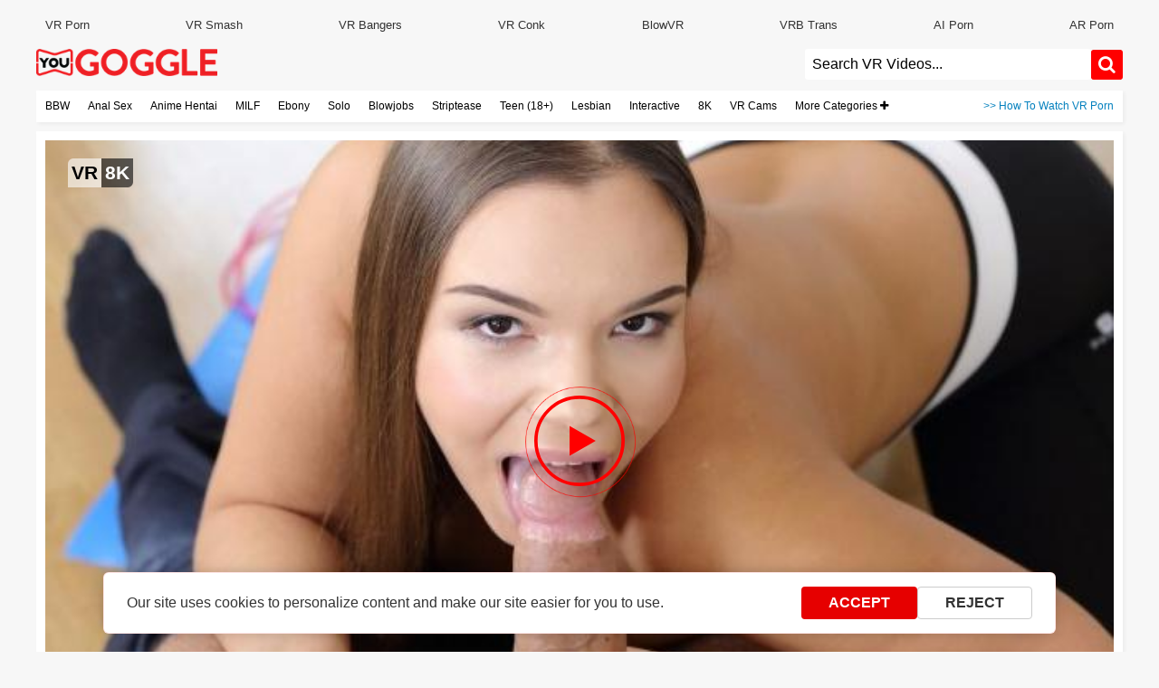

--- FILE ---
content_type: text/html; charset=UTF-8
request_url: https://www.yougoggle.com/watch/26878/Full_sex_workout_with_stepsister
body_size: 28068
content:
<!doctype html>
<html lang="en">
<head><script>(function(w,i,g){w[g]=w[g]||[];if(typeof w[g].push=='function')w[g].push(i)})
(window,'GTM-TC4BZLR','google_tags_first_party');</script><script>(function(w,d,s,l){w[l]=w[l]||[];(function(){w[l].push(arguments);})('set', 'developer_id.dY2E1Nz', true);
		var f=d.getElementsByTagName(s)[0],
		j=d.createElement(s);j.async=true;j.src='/analytics/';
		f.parentNode.insertBefore(j,f);
		})(window,document,'script','dataLayer');</script>
    <meta charset="utf-8"><script type="text/javascript">(window.NREUM||(NREUM={})).init={ajax:{deny_list:["bam.nr-data.net"]},feature_flags:["soft_nav"]};(window.NREUM||(NREUM={})).loader_config={licenseKey:"c637fe6319",applicationID:"957268539",browserID:"957332503"};;/*! For license information please see nr-loader-rum-1.308.0.min.js.LICENSE.txt */
(()=>{var e,t,r={163:(e,t,r)=>{"use strict";r.d(t,{j:()=>E});var n=r(384),i=r(1741);var a=r(2555);r(860).K7.genericEvents;const s="experimental.resources",o="register",c=e=>{if(!e||"string"!=typeof e)return!1;try{document.createDocumentFragment().querySelector(e)}catch{return!1}return!0};var d=r(2614),u=r(944),l=r(8122);const f="[data-nr-mask]",g=e=>(0,l.a)(e,(()=>{const e={feature_flags:[],experimental:{allow_registered_children:!1,resources:!1},mask_selector:"*",block_selector:"[data-nr-block]",mask_input_options:{color:!1,date:!1,"datetime-local":!1,email:!1,month:!1,number:!1,range:!1,search:!1,tel:!1,text:!1,time:!1,url:!1,week:!1,textarea:!1,select:!1,password:!0}};return{ajax:{deny_list:void 0,block_internal:!0,enabled:!0,autoStart:!0},api:{get allow_registered_children(){return e.feature_flags.includes(o)||e.experimental.allow_registered_children},set allow_registered_children(t){e.experimental.allow_registered_children=t},duplicate_registered_data:!1},browser_consent_mode:{enabled:!1},distributed_tracing:{enabled:void 0,exclude_newrelic_header:void 0,cors_use_newrelic_header:void 0,cors_use_tracecontext_headers:void 0,allowed_origins:void 0},get feature_flags(){return e.feature_flags},set feature_flags(t){e.feature_flags=t},generic_events:{enabled:!0,autoStart:!0},harvest:{interval:30},jserrors:{enabled:!0,autoStart:!0},logging:{enabled:!0,autoStart:!0},metrics:{enabled:!0,autoStart:!0},obfuscate:void 0,page_action:{enabled:!0},page_view_event:{enabled:!0,autoStart:!0},page_view_timing:{enabled:!0,autoStart:!0},performance:{capture_marks:!1,capture_measures:!1,capture_detail:!0,resources:{get enabled(){return e.feature_flags.includes(s)||e.experimental.resources},set enabled(t){e.experimental.resources=t},asset_types:[],first_party_domains:[],ignore_newrelic:!0}},privacy:{cookies_enabled:!0},proxy:{assets:void 0,beacon:void 0},session:{expiresMs:d.wk,inactiveMs:d.BB},session_replay:{autoStart:!0,enabled:!1,preload:!1,sampling_rate:10,error_sampling_rate:100,collect_fonts:!1,inline_images:!1,fix_stylesheets:!0,mask_all_inputs:!0,get mask_text_selector(){return e.mask_selector},set mask_text_selector(t){c(t)?e.mask_selector="".concat(t,",").concat(f):""===t||null===t?e.mask_selector=f:(0,u.R)(5,t)},get block_class(){return"nr-block"},get ignore_class(){return"nr-ignore"},get mask_text_class(){return"nr-mask"},get block_selector(){return e.block_selector},set block_selector(t){c(t)?e.block_selector+=",".concat(t):""!==t&&(0,u.R)(6,t)},get mask_input_options(){return e.mask_input_options},set mask_input_options(t){t&&"object"==typeof t?e.mask_input_options={...t,password:!0}:(0,u.R)(7,t)}},session_trace:{enabled:!0,autoStart:!0},soft_navigations:{enabled:!0,autoStart:!0},spa:{enabled:!0,autoStart:!0},ssl:void 0,user_actions:{enabled:!0,elementAttributes:["id","className","tagName","type"]}}})());var p=r(6154),m=r(9324);let h=0;const v={buildEnv:m.F3,distMethod:m.Xs,version:m.xv,originTime:p.WN},b={consented:!1},y={appMetadata:{},get consented(){return this.session?.state?.consent||b.consented},set consented(e){b.consented=e},customTransaction:void 0,denyList:void 0,disabled:!1,harvester:void 0,isolatedBacklog:!1,isRecording:!1,loaderType:void 0,maxBytes:3e4,obfuscator:void 0,onerror:void 0,ptid:void 0,releaseIds:{},session:void 0,timeKeeper:void 0,registeredEntities:[],jsAttributesMetadata:{bytes:0},get harvestCount(){return++h}},_=e=>{const t=(0,l.a)(e,y),r=Object.keys(v).reduce((e,t)=>(e[t]={value:v[t],writable:!1,configurable:!0,enumerable:!0},e),{});return Object.defineProperties(t,r)};var w=r(5701);const x=e=>{const t=e.startsWith("http");e+="/",r.p=t?e:"https://"+e};var R=r(7836),k=r(3241);const A={accountID:void 0,trustKey:void 0,agentID:void 0,licenseKey:void 0,applicationID:void 0,xpid:void 0},S=e=>(0,l.a)(e,A),T=new Set;function E(e,t={},r,s){let{init:o,info:c,loader_config:d,runtime:u={},exposed:l=!0}=t;if(!c){const e=(0,n.pV)();o=e.init,c=e.info,d=e.loader_config}e.init=g(o||{}),e.loader_config=S(d||{}),c.jsAttributes??={},p.bv&&(c.jsAttributes.isWorker=!0),e.info=(0,a.D)(c);const f=e.init,m=[c.beacon,c.errorBeacon];T.has(e.agentIdentifier)||(f.proxy.assets&&(x(f.proxy.assets),m.push(f.proxy.assets)),f.proxy.beacon&&m.push(f.proxy.beacon),e.beacons=[...m],function(e){const t=(0,n.pV)();Object.getOwnPropertyNames(i.W.prototype).forEach(r=>{const n=i.W.prototype[r];if("function"!=typeof n||"constructor"===n)return;let a=t[r];e[r]&&!1!==e.exposed&&"micro-agent"!==e.runtime?.loaderType&&(t[r]=(...t)=>{const n=e[r](...t);return a?a(...t):n})})}(e),(0,n.US)("activatedFeatures",w.B)),u.denyList=[...f.ajax.deny_list||[],...f.ajax.block_internal?m:[]],u.ptid=e.agentIdentifier,u.loaderType=r,e.runtime=_(u),T.has(e.agentIdentifier)||(e.ee=R.ee.get(e.agentIdentifier),e.exposed=l,(0,k.W)({agentIdentifier:e.agentIdentifier,drained:!!w.B?.[e.agentIdentifier],type:"lifecycle",name:"initialize",feature:void 0,data:e.config})),T.add(e.agentIdentifier)}},384:(e,t,r)=>{"use strict";r.d(t,{NT:()=>s,US:()=>u,Zm:()=>o,bQ:()=>d,dV:()=>c,pV:()=>l});var n=r(6154),i=r(1863),a=r(1910);const s={beacon:"bam.nr-data.net",errorBeacon:"bam.nr-data.net"};function o(){return n.gm.NREUM||(n.gm.NREUM={}),void 0===n.gm.newrelic&&(n.gm.newrelic=n.gm.NREUM),n.gm.NREUM}function c(){let e=o();return e.o||(e.o={ST:n.gm.setTimeout,SI:n.gm.setImmediate||n.gm.setInterval,CT:n.gm.clearTimeout,XHR:n.gm.XMLHttpRequest,REQ:n.gm.Request,EV:n.gm.Event,PR:n.gm.Promise,MO:n.gm.MutationObserver,FETCH:n.gm.fetch,WS:n.gm.WebSocket},(0,a.i)(...Object.values(e.o))),e}function d(e,t){let r=o();r.initializedAgents??={},t.initializedAt={ms:(0,i.t)(),date:new Date},r.initializedAgents[e]=t}function u(e,t){o()[e]=t}function l(){return function(){let e=o();const t=e.info||{};e.info={beacon:s.beacon,errorBeacon:s.errorBeacon,...t}}(),function(){let e=o();const t=e.init||{};e.init={...t}}(),c(),function(){let e=o();const t=e.loader_config||{};e.loader_config={...t}}(),o()}},782:(e,t,r)=>{"use strict";r.d(t,{T:()=>n});const n=r(860).K7.pageViewTiming},860:(e,t,r)=>{"use strict";r.d(t,{$J:()=>u,K7:()=>c,P3:()=>d,XX:()=>i,Yy:()=>o,df:()=>a,qY:()=>n,v4:()=>s});const n="events",i="jserrors",a="browser/blobs",s="rum",o="browser/logs",c={ajax:"ajax",genericEvents:"generic_events",jserrors:i,logging:"logging",metrics:"metrics",pageAction:"page_action",pageViewEvent:"page_view_event",pageViewTiming:"page_view_timing",sessionReplay:"session_replay",sessionTrace:"session_trace",softNav:"soft_navigations",spa:"spa"},d={[c.pageViewEvent]:1,[c.pageViewTiming]:2,[c.metrics]:3,[c.jserrors]:4,[c.spa]:5,[c.ajax]:6,[c.sessionTrace]:7,[c.softNav]:8,[c.sessionReplay]:9,[c.logging]:10,[c.genericEvents]:11},u={[c.pageViewEvent]:s,[c.pageViewTiming]:n,[c.ajax]:n,[c.spa]:n,[c.softNav]:n,[c.metrics]:i,[c.jserrors]:i,[c.sessionTrace]:a,[c.sessionReplay]:a,[c.logging]:o,[c.genericEvents]:"ins"}},944:(e,t,r)=>{"use strict";r.d(t,{R:()=>i});var n=r(3241);function i(e,t){"function"==typeof console.debug&&(console.debug("New Relic Warning: https://github.com/newrelic/newrelic-browser-agent/blob/main/docs/warning-codes.md#".concat(e),t),(0,n.W)({agentIdentifier:null,drained:null,type:"data",name:"warn",feature:"warn",data:{code:e,secondary:t}}))}},1687:(e,t,r)=>{"use strict";r.d(t,{Ak:()=>d,Ze:()=>f,x3:()=>u});var n=r(3241),i=r(7836),a=r(3606),s=r(860),o=r(2646);const c={};function d(e,t){const r={staged:!1,priority:s.P3[t]||0};l(e),c[e].get(t)||c[e].set(t,r)}function u(e,t){e&&c[e]&&(c[e].get(t)&&c[e].delete(t),p(e,t,!1),c[e].size&&g(e))}function l(e){if(!e)throw new Error("agentIdentifier required");c[e]||(c[e]=new Map)}function f(e="",t="feature",r=!1){if(l(e),!e||!c[e].get(t)||r)return p(e,t);c[e].get(t).staged=!0,g(e)}function g(e){const t=Array.from(c[e]);t.every(([e,t])=>t.staged)&&(t.sort((e,t)=>e[1].priority-t[1].priority),t.forEach(([t])=>{c[e].delete(t),p(e,t)}))}function p(e,t,r=!0){const s=e?i.ee.get(e):i.ee,c=a.i.handlers;if(!s.aborted&&s.backlog&&c){if((0,n.W)({agentIdentifier:e,type:"lifecycle",name:"drain",feature:t}),r){const e=s.backlog[t],r=c[t];if(r){for(let t=0;e&&t<e.length;++t)m(e[t],r);Object.entries(r).forEach(([e,t])=>{Object.values(t||{}).forEach(t=>{t[0]?.on&&t[0]?.context()instanceof o.y&&t[0].on(e,t[1])})})}}s.isolatedBacklog||delete c[t],s.backlog[t]=null,s.emit("drain-"+t,[])}}function m(e,t){var r=e[1];Object.values(t[r]||{}).forEach(t=>{var r=e[0];if(t[0]===r){var n=t[1],i=e[3],a=e[2];n.apply(i,a)}})}},1738:(e,t,r)=>{"use strict";r.d(t,{U:()=>g,Y:()=>f});var n=r(3241),i=r(9908),a=r(1863),s=r(944),o=r(5701),c=r(3969),d=r(8362),u=r(860),l=r(4261);function f(e,t,r,a){const f=a||r;!f||f[e]&&f[e]!==d.d.prototype[e]||(f[e]=function(){(0,i.p)(c.xV,["API/"+e+"/called"],void 0,u.K7.metrics,r.ee),(0,n.W)({agentIdentifier:r.agentIdentifier,drained:!!o.B?.[r.agentIdentifier],type:"data",name:"api",feature:l.Pl+e,data:{}});try{return t.apply(this,arguments)}catch(e){(0,s.R)(23,e)}})}function g(e,t,r,n,s){const o=e.info;null===r?delete o.jsAttributes[t]:o.jsAttributes[t]=r,(s||null===r)&&(0,i.p)(l.Pl+n,[(0,a.t)(),t,r],void 0,"session",e.ee)}},1741:(e,t,r)=>{"use strict";r.d(t,{W:()=>a});var n=r(944),i=r(4261);class a{#e(e,...t){if(this[e]!==a.prototype[e])return this[e](...t);(0,n.R)(35,e)}addPageAction(e,t){return this.#e(i.hG,e,t)}register(e){return this.#e(i.eY,e)}recordCustomEvent(e,t){return this.#e(i.fF,e,t)}setPageViewName(e,t){return this.#e(i.Fw,e,t)}setCustomAttribute(e,t,r){return this.#e(i.cD,e,t,r)}noticeError(e,t){return this.#e(i.o5,e,t)}setUserId(e,t=!1){return this.#e(i.Dl,e,t)}setApplicationVersion(e){return this.#e(i.nb,e)}setErrorHandler(e){return this.#e(i.bt,e)}addRelease(e,t){return this.#e(i.k6,e,t)}log(e,t){return this.#e(i.$9,e,t)}start(){return this.#e(i.d3)}finished(e){return this.#e(i.BL,e)}recordReplay(){return this.#e(i.CH)}pauseReplay(){return this.#e(i.Tb)}addToTrace(e){return this.#e(i.U2,e)}setCurrentRouteName(e){return this.#e(i.PA,e)}interaction(e){return this.#e(i.dT,e)}wrapLogger(e,t,r){return this.#e(i.Wb,e,t,r)}measure(e,t){return this.#e(i.V1,e,t)}consent(e){return this.#e(i.Pv,e)}}},1863:(e,t,r)=>{"use strict";function n(){return Math.floor(performance.now())}r.d(t,{t:()=>n})},1910:(e,t,r)=>{"use strict";r.d(t,{i:()=>a});var n=r(944);const i=new Map;function a(...e){return e.every(e=>{if(i.has(e))return i.get(e);const t="function"==typeof e?e.toString():"",r=t.includes("[native code]"),a=t.includes("nrWrapper");return r||a||(0,n.R)(64,e?.name||t),i.set(e,r),r})}},2555:(e,t,r)=>{"use strict";r.d(t,{D:()=>o,f:()=>s});var n=r(384),i=r(8122);const a={beacon:n.NT.beacon,errorBeacon:n.NT.errorBeacon,licenseKey:void 0,applicationID:void 0,sa:void 0,queueTime:void 0,applicationTime:void 0,ttGuid:void 0,user:void 0,account:void 0,product:void 0,extra:void 0,jsAttributes:{},userAttributes:void 0,atts:void 0,transactionName:void 0,tNamePlain:void 0};function s(e){try{return!!e.licenseKey&&!!e.errorBeacon&&!!e.applicationID}catch(e){return!1}}const o=e=>(0,i.a)(e,a)},2614:(e,t,r)=>{"use strict";r.d(t,{BB:()=>s,H3:()=>n,g:()=>d,iL:()=>c,tS:()=>o,uh:()=>i,wk:()=>a});const n="NRBA",i="SESSION",a=144e5,s=18e5,o={STARTED:"session-started",PAUSE:"session-pause",RESET:"session-reset",RESUME:"session-resume",UPDATE:"session-update"},c={SAME_TAB:"same-tab",CROSS_TAB:"cross-tab"},d={OFF:0,FULL:1,ERROR:2}},2646:(e,t,r)=>{"use strict";r.d(t,{y:()=>n});class n{constructor(e){this.contextId=e}}},2843:(e,t,r)=>{"use strict";r.d(t,{G:()=>a,u:()=>i});var n=r(3878);function i(e,t=!1,r,i){(0,n.DD)("visibilitychange",function(){if(t)return void("hidden"===document.visibilityState&&e());e(document.visibilityState)},r,i)}function a(e,t,r){(0,n.sp)("pagehide",e,t,r)}},3241:(e,t,r)=>{"use strict";r.d(t,{W:()=>a});var n=r(6154);const i="newrelic";function a(e={}){try{n.gm.dispatchEvent(new CustomEvent(i,{detail:e}))}catch(e){}}},3606:(e,t,r)=>{"use strict";r.d(t,{i:()=>a});var n=r(9908);a.on=s;var i=a.handlers={};function a(e,t,r,a){s(a||n.d,i,e,t,r)}function s(e,t,r,i,a){a||(a="feature"),e||(e=n.d);var s=t[a]=t[a]||{};(s[r]=s[r]||[]).push([e,i])}},3878:(e,t,r)=>{"use strict";function n(e,t){return{capture:e,passive:!1,signal:t}}function i(e,t,r=!1,i){window.addEventListener(e,t,n(r,i))}function a(e,t,r=!1,i){document.addEventListener(e,t,n(r,i))}r.d(t,{DD:()=>a,jT:()=>n,sp:()=>i})},3969:(e,t,r)=>{"use strict";r.d(t,{TZ:()=>n,XG:()=>o,rs:()=>i,xV:()=>s,z_:()=>a});const n=r(860).K7.metrics,i="sm",a="cm",s="storeSupportabilityMetrics",o="storeEventMetrics"},4234:(e,t,r)=>{"use strict";r.d(t,{W:()=>a});var n=r(7836),i=r(1687);class a{constructor(e,t){this.agentIdentifier=e,this.ee=n.ee.get(e),this.featureName=t,this.blocked=!1}deregisterDrain(){(0,i.x3)(this.agentIdentifier,this.featureName)}}},4261:(e,t,r)=>{"use strict";r.d(t,{$9:()=>d,BL:()=>o,CH:()=>g,Dl:()=>_,Fw:()=>y,PA:()=>h,Pl:()=>n,Pv:()=>k,Tb:()=>l,U2:()=>a,V1:()=>R,Wb:()=>x,bt:()=>b,cD:()=>v,d3:()=>w,dT:()=>c,eY:()=>p,fF:()=>f,hG:()=>i,k6:()=>s,nb:()=>m,o5:()=>u});const n="api-",i="addPageAction",a="addToTrace",s="addRelease",o="finished",c="interaction",d="log",u="noticeError",l="pauseReplay",f="recordCustomEvent",g="recordReplay",p="register",m="setApplicationVersion",h="setCurrentRouteName",v="setCustomAttribute",b="setErrorHandler",y="setPageViewName",_="setUserId",w="start",x="wrapLogger",R="measure",k="consent"},5289:(e,t,r)=>{"use strict";r.d(t,{GG:()=>s,Qr:()=>c,sB:()=>o});var n=r(3878),i=r(6389);function a(){return"undefined"==typeof document||"complete"===document.readyState}function s(e,t){if(a())return e();const r=(0,i.J)(e),s=setInterval(()=>{a()&&(clearInterval(s),r())},500);(0,n.sp)("load",r,t)}function o(e){if(a())return e();(0,n.DD)("DOMContentLoaded",e)}function c(e){if(a())return e();(0,n.sp)("popstate",e)}},5607:(e,t,r)=>{"use strict";r.d(t,{W:()=>n});const n=(0,r(9566).bz)()},5701:(e,t,r)=>{"use strict";r.d(t,{B:()=>a,t:()=>s});var n=r(3241);const i=new Set,a={};function s(e,t){const r=t.agentIdentifier;a[r]??={},e&&"object"==typeof e&&(i.has(r)||(t.ee.emit("rumresp",[e]),a[r]=e,i.add(r),(0,n.W)({agentIdentifier:r,loaded:!0,drained:!0,type:"lifecycle",name:"load",feature:void 0,data:e})))}},6154:(e,t,r)=>{"use strict";r.d(t,{OF:()=>c,RI:()=>i,WN:()=>u,bv:()=>a,eN:()=>l,gm:()=>s,mw:()=>o,sb:()=>d});var n=r(1863);const i="undefined"!=typeof window&&!!window.document,a="undefined"!=typeof WorkerGlobalScope&&("undefined"!=typeof self&&self instanceof WorkerGlobalScope&&self.navigator instanceof WorkerNavigator||"undefined"!=typeof globalThis&&globalThis instanceof WorkerGlobalScope&&globalThis.navigator instanceof WorkerNavigator),s=i?window:"undefined"!=typeof WorkerGlobalScope&&("undefined"!=typeof self&&self instanceof WorkerGlobalScope&&self||"undefined"!=typeof globalThis&&globalThis instanceof WorkerGlobalScope&&globalThis),o=Boolean("hidden"===s?.document?.visibilityState),c=/iPad|iPhone|iPod/.test(s.navigator?.userAgent),d=c&&"undefined"==typeof SharedWorker,u=((()=>{const e=s.navigator?.userAgent?.match(/Firefox[/\s](\d+\.\d+)/);Array.isArray(e)&&e.length>=2&&e[1]})(),Date.now()-(0,n.t)()),l=()=>"undefined"!=typeof PerformanceNavigationTiming&&s?.performance?.getEntriesByType("navigation")?.[0]?.responseStart},6389:(e,t,r)=>{"use strict";function n(e,t=500,r={}){const n=r?.leading||!1;let i;return(...r)=>{n&&void 0===i&&(e.apply(this,r),i=setTimeout(()=>{i=clearTimeout(i)},t)),n||(clearTimeout(i),i=setTimeout(()=>{e.apply(this,r)},t))}}function i(e){let t=!1;return(...r)=>{t||(t=!0,e.apply(this,r))}}r.d(t,{J:()=>i,s:()=>n})},6630:(e,t,r)=>{"use strict";r.d(t,{T:()=>n});const n=r(860).K7.pageViewEvent},7699:(e,t,r)=>{"use strict";r.d(t,{It:()=>a,KC:()=>o,No:()=>i,qh:()=>s});var n=r(860);const i=16e3,a=1e6,s="SESSION_ERROR",o={[n.K7.logging]:!0,[n.K7.genericEvents]:!1,[n.K7.jserrors]:!1,[n.K7.ajax]:!1}},7836:(e,t,r)=>{"use strict";r.d(t,{P:()=>o,ee:()=>c});var n=r(384),i=r(8990),a=r(2646),s=r(5607);const o="nr@context:".concat(s.W),c=function e(t,r){var n={},s={},u={},l=!1;try{l=16===r.length&&d.initializedAgents?.[r]?.runtime.isolatedBacklog}catch(e){}var f={on:p,addEventListener:p,removeEventListener:function(e,t){var r=n[e];if(!r)return;for(var i=0;i<r.length;i++)r[i]===t&&r.splice(i,1)},emit:function(e,r,n,i,a){!1!==a&&(a=!0);if(c.aborted&&!i)return;t&&a&&t.emit(e,r,n);var o=g(n);m(e).forEach(e=>{e.apply(o,r)});var d=v()[s[e]];d&&d.push([f,e,r,o]);return o},get:h,listeners:m,context:g,buffer:function(e,t){const r=v();if(t=t||"feature",f.aborted)return;Object.entries(e||{}).forEach(([e,n])=>{s[n]=t,t in r||(r[t]=[])})},abort:function(){f._aborted=!0,Object.keys(f.backlog).forEach(e=>{delete f.backlog[e]})},isBuffering:function(e){return!!v()[s[e]]},debugId:r,backlog:l?{}:t&&"object"==typeof t.backlog?t.backlog:{},isolatedBacklog:l};return Object.defineProperty(f,"aborted",{get:()=>{let e=f._aborted||!1;return e||(t&&(e=t.aborted),e)}}),f;function g(e){return e&&e instanceof a.y?e:e?(0,i.I)(e,o,()=>new a.y(o)):new a.y(o)}function p(e,t){n[e]=m(e).concat(t)}function m(e){return n[e]||[]}function h(t){return u[t]=u[t]||e(f,t)}function v(){return f.backlog}}(void 0,"globalEE"),d=(0,n.Zm)();d.ee||(d.ee=c)},8122:(e,t,r)=>{"use strict";r.d(t,{a:()=>i});var n=r(944);function i(e,t){try{if(!e||"object"!=typeof e)return(0,n.R)(3);if(!t||"object"!=typeof t)return(0,n.R)(4);const r=Object.create(Object.getPrototypeOf(t),Object.getOwnPropertyDescriptors(t)),a=0===Object.keys(r).length?e:r;for(let s in a)if(void 0!==e[s])try{if(null===e[s]){r[s]=null;continue}Array.isArray(e[s])&&Array.isArray(t[s])?r[s]=Array.from(new Set([...e[s],...t[s]])):"object"==typeof e[s]&&"object"==typeof t[s]?r[s]=i(e[s],t[s]):r[s]=e[s]}catch(e){r[s]||(0,n.R)(1,e)}return r}catch(e){(0,n.R)(2,e)}}},8362:(e,t,r)=>{"use strict";r.d(t,{d:()=>a});var n=r(9566),i=r(1741);class a extends i.W{agentIdentifier=(0,n.LA)(16)}},8374:(e,t,r)=>{r.nc=(()=>{try{return document?.currentScript?.nonce}catch(e){}return""})()},8990:(e,t,r)=>{"use strict";r.d(t,{I:()=>i});var n=Object.prototype.hasOwnProperty;function i(e,t,r){if(n.call(e,t))return e[t];var i=r();if(Object.defineProperty&&Object.keys)try{return Object.defineProperty(e,t,{value:i,writable:!0,enumerable:!1}),i}catch(e){}return e[t]=i,i}},9324:(e,t,r)=>{"use strict";r.d(t,{F3:()=>i,Xs:()=>a,xv:()=>n});const n="1.308.0",i="PROD",a="CDN"},9566:(e,t,r)=>{"use strict";r.d(t,{LA:()=>o,bz:()=>s});var n=r(6154);const i="xxxxxxxx-xxxx-4xxx-yxxx-xxxxxxxxxxxx";function a(e,t){return e?15&e[t]:16*Math.random()|0}function s(){const e=n.gm?.crypto||n.gm?.msCrypto;let t,r=0;return e&&e.getRandomValues&&(t=e.getRandomValues(new Uint8Array(30))),i.split("").map(e=>"x"===e?a(t,r++).toString(16):"y"===e?(3&a()|8).toString(16):e).join("")}function o(e){const t=n.gm?.crypto||n.gm?.msCrypto;let r,i=0;t&&t.getRandomValues&&(r=t.getRandomValues(new Uint8Array(e)));const s=[];for(var o=0;o<e;o++)s.push(a(r,i++).toString(16));return s.join("")}},9908:(e,t,r)=>{"use strict";r.d(t,{d:()=>n,p:()=>i});var n=r(7836).ee.get("handle");function i(e,t,r,i,a){a?(a.buffer([e],i),a.emit(e,t,r)):(n.buffer([e],i),n.emit(e,t,r))}}},n={};function i(e){var t=n[e];if(void 0!==t)return t.exports;var a=n[e]={exports:{}};return r[e](a,a.exports,i),a.exports}i.m=r,i.d=(e,t)=>{for(var r in t)i.o(t,r)&&!i.o(e,r)&&Object.defineProperty(e,r,{enumerable:!0,get:t[r]})},i.f={},i.e=e=>Promise.all(Object.keys(i.f).reduce((t,r)=>(i.f[r](e,t),t),[])),i.u=e=>"nr-rum-1.308.0.min.js",i.o=(e,t)=>Object.prototype.hasOwnProperty.call(e,t),e={},t="NRBA-1.308.0.PROD:",i.l=(r,n,a,s)=>{if(e[r])e[r].push(n);else{var o,c;if(void 0!==a)for(var d=document.getElementsByTagName("script"),u=0;u<d.length;u++){var l=d[u];if(l.getAttribute("src")==r||l.getAttribute("data-webpack")==t+a){o=l;break}}if(!o){c=!0;var f={296:"sha512-+MIMDsOcckGXa1EdWHqFNv7P+JUkd5kQwCBr3KE6uCvnsBNUrdSt4a/3/L4j4TxtnaMNjHpza2/erNQbpacJQA=="};(o=document.createElement("script")).charset="utf-8",i.nc&&o.setAttribute("nonce",i.nc),o.setAttribute("data-webpack",t+a),o.src=r,0!==o.src.indexOf(window.location.origin+"/")&&(o.crossOrigin="anonymous"),f[s]&&(o.integrity=f[s])}e[r]=[n];var g=(t,n)=>{o.onerror=o.onload=null,clearTimeout(p);var i=e[r];if(delete e[r],o.parentNode&&o.parentNode.removeChild(o),i&&i.forEach(e=>e(n)),t)return t(n)},p=setTimeout(g.bind(null,void 0,{type:"timeout",target:o}),12e4);o.onerror=g.bind(null,o.onerror),o.onload=g.bind(null,o.onload),c&&document.head.appendChild(o)}},i.r=e=>{"undefined"!=typeof Symbol&&Symbol.toStringTag&&Object.defineProperty(e,Symbol.toStringTag,{value:"Module"}),Object.defineProperty(e,"__esModule",{value:!0})},i.p="https://js-agent.newrelic.com/",(()=>{var e={374:0,840:0};i.f.j=(t,r)=>{var n=i.o(e,t)?e[t]:void 0;if(0!==n)if(n)r.push(n[2]);else{var a=new Promise((r,i)=>n=e[t]=[r,i]);r.push(n[2]=a);var s=i.p+i.u(t),o=new Error;i.l(s,r=>{if(i.o(e,t)&&(0!==(n=e[t])&&(e[t]=void 0),n)){var a=r&&("load"===r.type?"missing":r.type),s=r&&r.target&&r.target.src;o.message="Loading chunk "+t+" failed: ("+a+": "+s+")",o.name="ChunkLoadError",o.type=a,o.request=s,n[1](o)}},"chunk-"+t,t)}};var t=(t,r)=>{var n,a,[s,o,c]=r,d=0;if(s.some(t=>0!==e[t])){for(n in o)i.o(o,n)&&(i.m[n]=o[n]);if(c)c(i)}for(t&&t(r);d<s.length;d++)a=s[d],i.o(e,a)&&e[a]&&e[a][0](),e[a]=0},r=self["webpackChunk:NRBA-1.308.0.PROD"]=self["webpackChunk:NRBA-1.308.0.PROD"]||[];r.forEach(t.bind(null,0)),r.push=t.bind(null,r.push.bind(r))})(),(()=>{"use strict";i(8374);var e=i(8362),t=i(860);const r=Object.values(t.K7);var n=i(163);var a=i(9908),s=i(1863),o=i(4261),c=i(1738);var d=i(1687),u=i(4234),l=i(5289),f=i(6154),g=i(944),p=i(384);const m=e=>f.RI&&!0===e?.privacy.cookies_enabled;function h(e){return!!(0,p.dV)().o.MO&&m(e)&&!0===e?.session_trace.enabled}var v=i(6389),b=i(7699);class y extends u.W{constructor(e,t){super(e.agentIdentifier,t),this.agentRef=e,this.abortHandler=void 0,this.featAggregate=void 0,this.loadedSuccessfully=void 0,this.onAggregateImported=new Promise(e=>{this.loadedSuccessfully=e}),this.deferred=Promise.resolve(),!1===e.init[this.featureName].autoStart?this.deferred=new Promise((t,r)=>{this.ee.on("manual-start-all",(0,v.J)(()=>{(0,d.Ak)(e.agentIdentifier,this.featureName),t()}))}):(0,d.Ak)(e.agentIdentifier,t)}importAggregator(e,t,r={}){if(this.featAggregate)return;const n=async()=>{let n;await this.deferred;try{if(m(e.init)){const{setupAgentSession:t}=await i.e(296).then(i.bind(i,3305));n=t(e)}}catch(e){(0,g.R)(20,e),this.ee.emit("internal-error",[e]),(0,a.p)(b.qh,[e],void 0,this.featureName,this.ee)}try{if(!this.#t(this.featureName,n,e.init))return(0,d.Ze)(this.agentIdentifier,this.featureName),void this.loadedSuccessfully(!1);const{Aggregate:i}=await t();this.featAggregate=new i(e,r),e.runtime.harvester.initializedAggregates.push(this.featAggregate),this.loadedSuccessfully(!0)}catch(e){(0,g.R)(34,e),this.abortHandler?.(),(0,d.Ze)(this.agentIdentifier,this.featureName,!0),this.loadedSuccessfully(!1),this.ee&&this.ee.abort()}};f.RI?(0,l.GG)(()=>n(),!0):n()}#t(e,r,n){if(this.blocked)return!1;switch(e){case t.K7.sessionReplay:return h(n)&&!!r;case t.K7.sessionTrace:return!!r;default:return!0}}}var _=i(6630),w=i(2614),x=i(3241);class R extends y{static featureName=_.T;constructor(e){var t;super(e,_.T),this.setupInspectionEvents(e.agentIdentifier),t=e,(0,c.Y)(o.Fw,function(e,r){"string"==typeof e&&("/"!==e.charAt(0)&&(e="/"+e),t.runtime.customTransaction=(r||"http://custom.transaction")+e,(0,a.p)(o.Pl+o.Fw,[(0,s.t)()],void 0,void 0,t.ee))},t),this.importAggregator(e,()=>i.e(296).then(i.bind(i,3943)))}setupInspectionEvents(e){const t=(t,r)=>{t&&(0,x.W)({agentIdentifier:e,timeStamp:t.timeStamp,loaded:"complete"===t.target.readyState,type:"window",name:r,data:t.target.location+""})};(0,l.sB)(e=>{t(e,"DOMContentLoaded")}),(0,l.GG)(e=>{t(e,"load")}),(0,l.Qr)(e=>{t(e,"navigate")}),this.ee.on(w.tS.UPDATE,(t,r)=>{(0,x.W)({agentIdentifier:e,type:"lifecycle",name:"session",data:r})})}}class k extends e.d{constructor(e){var t;(super(),f.gm)?(this.features={},(0,p.bQ)(this.agentIdentifier,this),this.desiredFeatures=new Set(e.features||[]),this.desiredFeatures.add(R),(0,n.j)(this,e,e.loaderType||"agent"),t=this,(0,c.Y)(o.cD,function(e,r,n=!1){if("string"==typeof e){if(["string","number","boolean"].includes(typeof r)||null===r)return(0,c.U)(t,e,r,o.cD,n);(0,g.R)(40,typeof r)}else(0,g.R)(39,typeof e)},t),function(e){(0,c.Y)(o.Dl,function(t,r=!1){if("string"!=typeof t&&null!==t)return void(0,g.R)(41,typeof t);const n=e.info.jsAttributes["enduser.id"];r&&null!=n&&n!==t?(0,a.p)(o.Pl+"setUserIdAndResetSession",[t],void 0,"session",e.ee):(0,c.U)(e,"enduser.id",t,o.Dl,!0)},e)}(this),function(e){(0,c.Y)(o.nb,function(t){if("string"==typeof t||null===t)return(0,c.U)(e,"application.version",t,o.nb,!1);(0,g.R)(42,typeof t)},e)}(this),function(e){(0,c.Y)(o.d3,function(){e.ee.emit("manual-start-all")},e)}(this),function(e){(0,c.Y)(o.Pv,function(t=!0){if("boolean"==typeof t){if((0,a.p)(o.Pl+o.Pv,[t],void 0,"session",e.ee),e.runtime.consented=t,t){const t=e.features.page_view_event;t.onAggregateImported.then(e=>{const r=t.featAggregate;e&&!r.sentRum&&r.sendRum()})}}else(0,g.R)(65,typeof t)},e)}(this),this.run()):(0,g.R)(21)}get config(){return{info:this.info,init:this.init,loader_config:this.loader_config,runtime:this.runtime}}get api(){return this}run(){try{const e=function(e){const t={};return r.forEach(r=>{t[r]=!!e[r]?.enabled}),t}(this.init),n=[...this.desiredFeatures];n.sort((e,r)=>t.P3[e.featureName]-t.P3[r.featureName]),n.forEach(r=>{if(!e[r.featureName]&&r.featureName!==t.K7.pageViewEvent)return;if(r.featureName===t.K7.spa)return void(0,g.R)(67);const n=function(e){switch(e){case t.K7.ajax:return[t.K7.jserrors];case t.K7.sessionTrace:return[t.K7.ajax,t.K7.pageViewEvent];case t.K7.sessionReplay:return[t.K7.sessionTrace];case t.K7.pageViewTiming:return[t.K7.pageViewEvent];default:return[]}}(r.featureName).filter(e=>!(e in this.features));n.length>0&&(0,g.R)(36,{targetFeature:r.featureName,missingDependencies:n}),this.features[r.featureName]=new r(this)})}catch(e){(0,g.R)(22,e);for(const e in this.features)this.features[e].abortHandler?.();const t=(0,p.Zm)();delete t.initializedAgents[this.agentIdentifier]?.features,delete this.sharedAggregator;return t.ee.get(this.agentIdentifier).abort(),!1}}}var A=i(2843),S=i(782);class T extends y{static featureName=S.T;constructor(e){super(e,S.T),f.RI&&((0,A.u)(()=>(0,a.p)("docHidden",[(0,s.t)()],void 0,S.T,this.ee),!0),(0,A.G)(()=>(0,a.p)("winPagehide",[(0,s.t)()],void 0,S.T,this.ee)),this.importAggregator(e,()=>i.e(296).then(i.bind(i,2117))))}}var E=i(3969);class I extends y{static featureName=E.TZ;constructor(e){super(e,E.TZ),f.RI&&document.addEventListener("securitypolicyviolation",e=>{(0,a.p)(E.xV,["Generic/CSPViolation/Detected"],void 0,this.featureName,this.ee)}),this.importAggregator(e,()=>i.e(296).then(i.bind(i,9623)))}}new k({features:[R,T,I],loaderType:"lite"})})()})();</script>
<meta name="viewport" content="width=device-width, initial-scale=1, shrink-to-fit=no, maximum-scale=1, user-scalable=no">
<link rel="stylesheet" type="text/css" href="/assets/style-H9QIb23v8n69TxTmltOcXA.css" />
<script type="text/javascript" src="/js/lazysizes.min.js" async="async"></script>
<title>Full sex workout with stepsister 180° VR Porn Video - YouGoggle</title>
<meta name="description" content="She asks you to take it out and show her! Now it is Sophia&#039;s turn to see more and watch! Sophia is pleasantly surprised by the size of her stepbrother&#039;s cock and wants to put it in her mouth! Her slutty mouth feels good, but you can&#039;t take your eyes off her big ass!">
<base href="">
<!-- Optimized preconnect links - only for actually used services -->
<!-- <link rel="preconnect" href="https://www.vrscrt.com"> -->
<!-- <link rel="preconnect" href="https://www.google-analytics.com"> -->
<!-- <link rel="preconnect" href="https://www.beitsche-monian.com"> -->
<meta name="RATING" content="RTA-5042-1996-1400-1577-RTA"/>
<meta property="og:title" content="Full sex workout with stepsister 180° VR Porn Video - YouGoggle"/>
<meta property="og:description" content="She asks you to take it out and show her! Now it is Sophia&amp;#039;s turn to see more and watch! Sophia is pleasantly surprised by the size of her stepbrother&amp;#039;s cock and wants to put it in her mouth! Her slutty mouth feels good, but you can&amp;#039;t take your eyes off her big ass!"/>
<meta property="og:url" content="https://www.yougoggle.com/watch/26878/Full_sex_workout_with_stepsister"/>
<meta property="og:type" content="video">
<meta property="og:updated_time" content="2022-01-10 13:52:29"/>
<meta property="og:image" content="https://cdn-r2.yougoggle.com/thumbnail/2415f48f6f778ada88d7c14adbbe7cb3/1578295061.jpg"/>
<meta property="og:image:secure_url" content="https://cdn-r2.yougoggle.com/thumbnail/2415f48f6f778ada88d7c14adbbe7cb3/1578295061.jpg"/>
<meta property="og:image:type" content="image/jpg"/>
<meta property="og:image:width" content="640"/>
<meta property="og:image:height" content="640"/>
<meta property="og:video" content="https://cdn-r2.yougoggle.com/video/2415f48f6f778ada88d7c14adbbe7cb3.mp4"/>
<meta property="og:video:secure_url" content="https://cdn-r2.yougoggle.com/video/2415f48f6f778ada88d7c14adbbe7cb3.mp4"/>
<meta property="og:video:type" content="video/mp4"/>
<meta property="og:video:width" content="640"/>
<meta property="og:video:height" content="640"/>
<meta property="og:video:duration" content="120"/>
    <meta name="twitter:domain" content="yougoggle.com"/>
<meta name="twitter:card" content="player"/>
<meta name="twitter:title" content="Full sex workout with stepsister"/>
<meta name="twitter:description" content="She asks you to take it out and show her! Now it is Sophia&#039;s turn to see more and watch! Sophia is pleasantly surprised by the size of her stepbrother&#039;s cock and wants to put it in her mouth! Her slutty mouth feels good, but you can&#039;t take your eyes off her big ass!"/>
<meta name="twitter:url" content="https://www.yougoggle.com/watch/26878/Full_sex_workout_with_stepsister"/>
<meta name="twitter:image" content="https://cdn-r2.yougoggle.com/thumbnail/2415f48f6f778ada88d7c14adbbe7cb3/1578295061.jpg"/>
<meta name="twitter:image:src" content="https://cdn-r2.yougoggle.com/thumbnail/2415f48f6f778ada88d7c14adbbe7cb3/1578295061.jpg"/>
<script type="application/ld+json">
    {
    "@context": "https://schema.org",
    "@type": "VideoObject",
    "name": "Full sex workout with stepsister",
    "description": "She asks you to take it out and show her! Now it is Sophia&#039;s turn to see more and watch! Sophia is pleasantly surprised by the size of her stepbrother&#039;s cock and wants to put it in her mouth! Her slutty mouth feels good, but you can&#039;t take your eyes off her big ass!",
    "thumbnailUrl":  "https://cdn-r2.yougoggle.com/thumbnail/2415f48f6f778ada88d7c14adbbe7cb3/1578295061.jpg",
    "uploadDate": "2022-01-10 13:52:29",
    "duration": "T00H02M00S",
    "contentUrl": "https://cdn-r2.yougoggle.com/video/2415f48f6f778ada88d7c14adbbe7cb3.mp4"
    }
</script>
    <!-- Google Tag Manager via Cloudflare Gateway -->
<script>(function(w,d,s,l,i){w[l]=w[l]||[];w[l].push({'gtm.start':
new Date().getTime(),event:'gtm.js'});var f=d.getElementsByTagName(s)[0],
j=d.createElement(s),dl=l!='dataLayer'?'&l='+l:'';j.async=true;j.src=
'/analytics/gtm.js?id='+i+dl;f.parentNode.insertBefore(j,f);
})(window,document,'script','dataLayer','GTM-TC4BZLR');</script>
<!-- End Google Tag Manager via Cloudflare Gateway -->
    <link rel="shortcut icon" href="/themes/yougoggle/assets/images/favicon.ico"/>
                                    <script type="application/ld+json">
        {
            "@context": "https://schema.org",
            "@type": "WebSite",
            "url": "https://www.yougoggle.com/",
            "potentialAction": {
                "@type": "SearchAction",
                "target": "https://www.yougoggle.com/video/search?query={search_term_string}",
                "query-input": "required name=search_term_string"
            }
        }
    </script>
    <!-- Delight XR Player -->
<script src="//cdn.delight-vr.com/latest/dl8-c8bfc52bc7d3ff5227eabe637c8469301ecf4d1f.js" async></script>
<meta name='dl8-customization-primary-color' content='#ff0000'>
<meta name='dl8-customization-brand-url' content='https://yougoggle.com/'>
<meta name='dl8-customization-brand-name' content='YouGoggle'>
<meta name='dl8-customization-brand-logo' content='/themes/yougoggle/assets/images/logodark.png'>
<!-- Delight XR Player -->
</head>
<body>
    <!-- Google Tag Manager (noscript) via Cloudflare Gateway -->
    <noscript><iframe src="/analytics/ns.html?id=GTM-TC4BZLR"
                      height="0" width="0" style="display:none;visibility:hidden"></iframe></noscript>
    <!-- End Google Tag Manager (noscript) via Cloudflare Gateway -->
<div class="mainWrapper">
    <div class="header-studios list-justify">
        <ul>
            <li><a target="_blank" href="https://vrporn.com/?a=1171108&c=vrbonk_header">VR Porn</a></li>
            <li><a target="_blank" href="https://www.vrsmash.com/?link_data=[base64]">VR Smash</a></li>
            <li><a target="_blank" href="https://vrbangers.com/?aff_id=86&offer_id=1&creative_id=1&campaign_id=2463&link_id=361&click_id=1_86_1&type=landingpage&uid=9d2df096d084122cabb82ab46ceb27b4">VR Bangers</a></li>
            <li><a target="_blank" href="https://vrconk.com/?aff_id=86&offer_id=19&creative_id=57&campaign_id=2465&link_id=30215&click_id=19_86_57&type=landingpage&uid=0baa0409520cb18f3b7b88f19351169d">VR Conk</a></li>
            <li><a target="_blank" href="https://blowvr.com/?aff_id=86&offer_id=21&creative_id=65&campaign_id=2466&link_id=39289&click_id=21_86_65&type=landingpage&uid=1dcf39a0f10415df59321eb2eb3768fc">BlowVR</a></li>
            <li><a target="_blank" href="https://vrbtrans.com/?aff_id=86&offer_id=3&creative_id=39&campaign_id=2467&link_id=2540&click_id=3_86_39&type=landingpage&uid=821e5d8156a7a30eaace531a34005f68">VRB Trans</a></li>
            <li><a target="_blank" href="https://www.aipornx.com/">AI Porn</a></li>
            <li><a target="_blank" href="https://arporn.com/">AR Porn</a></li>
        </ul>
    </div>
    <div class="header">
        <div class="headerLogo"><a href="/"><img
                        src="/themes/yougoggle/assets/images/logodark.png" alt="YouGoggle"></a>
        </div>
        <div class="headerSearch">
            <form id="searchForm" action="/video/search" method="get">            <input class="headerSearchInput" type="text" name="query" id="query"
                   onFocus="this.value = (this.value == 'Search VR Videos...') ? '' : this.value"
                   onBlur="this.value = (this.value == '') ? 'Search VR Videos...' : this.value"
                   value="Search VR Videos..."/>
            <button class="headerSearchSubmit" type="submit">
                <i class="fa fa-search"></i>
            </button>
            </form>        </div>
    </div>
    <div class="headerSubNav">
                <div class="categoryList">
            <ul class="categoryListHolder">
                                    <li class="categoryListItem"><a
                                href="/category/28/BBW">BBW</a>
                    </li>
                                    <li class="categoryListItem"><a
                                href="/category/9/Anal_Sex">Anal Sex</a>
                    </li>
                                    <li class="categoryListItem"><a
                                href="/category/24/Anime_Hentai">Anime Hentai</a>
                    </li>
                                    <li class="categoryListItem"><a
                                href="/category/12/MILF">MILF</a>
                    </li>
                                    <li class="categoryListItem"><a
                                href="/category/18/Ebony">Ebony</a>
                    </li>
                                    <li class="categoryListItem"><a
                                href="/category/5/Solo">Solo</a>
                    </li>
                                    <li class="categoryListItem"><a
                                href="/category/3/Blowjobs">Blowjobs</a>
                    </li>
                                    <li class="categoryListItem"><a
                                href="/category/41/Striptease">Striptease</a>
                    </li>
                                    <li class="categoryListItem"><a
                                href="/category/6/Teen">Teen (18+)</a>
                    </li>
                                    <li class="categoryListItem"><a
                                href="/category/2/Lesbian">Lesbian</a>
                    </li>
                                <li class="categoryListItem"><a href="https://go.dezyred.com/hitngo.php?offer_id=16&creative_id=55&aff_id=86&type=LandingPage&click_id=16_86_55&link_id=26353&campaign_id=2448" target="_blank">Interactive</a>
                </li>
                <li class="categoryListItem"><a href="https://vrbangers.com/?aff_id=86&offer_id=1&creative_id=1&campaign_id=2484&link_id=361&click_id=1_86_1&type=landingpage&uid=9d2df096d084122cabb82ab46ceb27b4" target="_blank">8K</a>
                </li>
                <!-- <li class="categoryListItem"><a href="https://as.fontheader.com/as/nl?p=vrbangers&v=10214" target="_blank">Live Sex</a> -->
                <!-- </li> -->
                <li class="categoryListItem"><a href="https://vrporn.com/camgirls/?a=1171108&c=vrs_cams" target="_blank">VR Cams</a>
                </li>
                <li class="categoryListItem"><a href="/category/all"> More
                        Categories <i class="fa fa-plus" aria-hidden="true"></i></a></li>
            </ul>
        </div>
        <div class="gettingStartedRight">
            <a href="/vr-porn/how-to-watch"> >> How To Watch VR Porn</a>
        </div>
    </div>
    <div class="content">
        <div class="box">
    <div class="vrVideoWatchWrap">
        <div  class="vrVideoWatch">
            <style>
    :root{
        --main-color: #ff0000;
    }
</style>
    <div class="VideoPlayer" >
        <div class="VideoPlayerPreview" title="Play Video - Full sex workout with stepsister" aria-label="Play Video - Full sex workout with stepsister">
            <div class="VideoPlayerPreviewLoaded">
                <img
                    class="VideoPlayerPreviewLoadedImage"
                    alt="Full sex workout with stepsister"
                    loading="lazy"
                    decoding="async"
                    src="https://cdn-r2.yougoggle.com/thumbnail/2415f48f6f778ada88d7c14adbbe7cb3/1578295061.jpg"
                >
                <div class="VideoPlayerPreviewQualityLogo">
                    <div class="">VR</div>
                    <div class="">8K</div>
                </div>
                <div class="btn_radiate single-video-poster__play-btn">
                    <svg xmlns="http://www.w3.org/2000/svg" viewBox="0 0 135 135" data-testid="element_000514" data-keep-colors="true" style="width: 100%; height: 100%;">
                        <g data-name="Group 651" data-testid="element_000515">
                            <g data-name="Group 439" data-testid="element_000516">
                                <path data-name="Path 1136" d="M67.5 2.5a65 65 0 1 1-65 65 65 65 0 0 1 65-65Z" fill="none" stroke="currentColor" stroke-width="5" data-testid="element_000517"></path>
                                <path data-name="Path 133" d="m91.663 67.499-38.918 22.44V45.06Z" fill="currentColor" data-testid="element_000518"></path>
                            </g>
                        </g>
                    </svg>
                </div>
            </div>
        </div>
        <div class="DelightXREmbedWrap">
            <dl8-video
                width="100%"
                height="100%"
                title="Full sex workout with stepsister"
                author="Virtual Taboo"
                poster="https://cdn-r2.yougoggle.com/thumbnail/2415f48f6f778ada88d7c14adbbe7cb3/1578295061.jpg"
                fps="59"
                format="STEREO_180_LR"
                crossorigin="anonymous"
            >
                                    <source src="https://cdn-r2.yougoggle.com/video/2415f48f6f778ada88d7c14adbbe7cb3.mp4" type="video/mp4" quality="1080p" format="STEREO_180_LR" fps="59">
                                                    <source src="https://cdn-r2.yougoggle.com/video/2415f48f6f778ada88d7c14adbbe7cb3-1440p.mp4" type="video/mp4" quality="1440p" format="STEREO_180_LR" fps="59">
                                                    <dl8-recommendation mode="static">
                                                                                    <dl8-external-content url="/watch/92383/Jasmine_Wilde_knows_how_to_seduce" poster="https://cdn-r2.yougoggle.com/thumbnail/c309f1312739464d9680218139599dd4/jasmine-wilde-knows-how-to-seduce-ec081480ce.jpg" title="Jasmine Wilde knows how to seduce"></dl8-external-content>
                                                                                                                <dl8-external-content url="/watch/23835/Redhead_Latin_teen_presenting_her_blowjob_skills" poster="https://cdn-r2.yougoggle.com/thumbnail/abaca6ad42b0f9746f19f04db8db663c/redhead-latin-teen-presenting-her-blowjob-skills-1566572205.jpg" title="Redhead Latin teen presenting her blowjob skills"></dl8-external-content>
                                                                                                                <dl8-external-content url="/watch/76797/She_loves_playing_with_dicks_an_toys" poster="https://cdn-r2.yougoggle.com/thumbnail/99c727f7e974733e5e5d7c00e49ec662/she-loves-playing-with-dicks-an-toys-72569d9dcb.jpg" title="She loves playing with dicks an toys"></dl8-external-content>
                                                                                                                <dl8-external-content url="/watch/28575/Dead_or_Alive%2C_my_favorite_game%21" poster="https://cdn-r2.yougoggle.com/thumbnail/411556a723d043fab4dedad2bd18f319/1582096986.jpg" title="Dead or Alive, my favorite game!"></dl8-external-content>
                                                                        </dl8-recommendation>
                            </dl8-video>
        </div>

                    <div class="DelightXREmbedNextVideos" style="display: none;">
            <div class='vr-player__next-video-inner'>
                                    <div class="vr-player__next-video-item">
                                                    <a href="/watch/92383/Jasmine_Wilde_knows_how_to_seduce" class="vr-player__next-video-link">
                                                    <div class="vr-player__next-video-poster-wrapper ">
                                                                    <img src="https://cdn-r2.yougoggle.com/thumbnail/c309f1312739464d9680218139599dd4/jasmine-wilde-knows-how-to-seduce-ec081480ce.jpg" class="vr-player__next-video-poster" alt="Jasmine Wilde knows how to seduce VR Porn Video" title="Jasmine Wilde knows how to seduce VR Porn Video">
                                                            </div>
                            <div class="vr-player__next-video-info ">
                                <div class="vr-player__next-video-title">Jasmine Wilde knows how to seduce</div>
                                                                    <div class="vr-player__next-video-duration">05:00</div>
                                                            </div>
                                                    </a>
                                            </div>
                                    <div class="vr-player__next-video-item">
                                                    <a href="/watch/23835/Redhead_Latin_teen_presenting_her_blowjob_skills" class="vr-player__next-video-link">
                                                    <div class="vr-player__next-video-poster-wrapper ">
                                                                    <img src="https://cdn-r2.yougoggle.com/thumbnail/abaca6ad42b0f9746f19f04db8db663c/redhead-latin-teen-presenting-her-blowjob-skills-1566572205.jpg" class="vr-player__next-video-poster" alt="Redhead Latin teen presenting her blowjob skills VR Porn Video" title="Redhead Latin teen presenting her blowjob skills VR Porn Video">
                                                            </div>
                            <div class="vr-player__next-video-info ">
                                <div class="vr-player__next-video-title">Redhead Latin teen presenting her blowjob skills</div>
                                                                    <div class="vr-player__next-video-duration">05:00</div>
                                                            </div>
                                                    </a>
                                            </div>
                                    <div class="vr-player__next-video-item">
                                                    <a href="/watch/76797/She_loves_playing_with_dicks_an_toys" class="vr-player__next-video-link">
                                                    <div class="vr-player__next-video-poster-wrapper ">
                                                                    <img src="https://cdn-r2.yougoggle.com/thumbnail/99c727f7e974733e5e5d7c00e49ec662/she-loves-playing-with-dicks-an-toys-72569d9dcb.jpg" class="vr-player__next-video-poster" alt="She loves playing with dicks an toys VR Porn Video" title="She loves playing with dicks an toys VR Porn Video">
                                                            </div>
                            <div class="vr-player__next-video-info ">
                                <div class="vr-player__next-video-title">She loves playing with dicks an toys</div>
                                                                    <div class="vr-player__next-video-duration">05:00</div>
                                                            </div>
                                                    </a>
                                            </div>
                                    <div class="vr-player__next-video-item">
                                                    <a href="/watch/28575/Dead_or_Alive%2C_my_favorite_game%21" class="vr-player__next-video-link">
                                                    <div class="vr-player__next-video-poster-wrapper ">
                                                                    <img src="https://cdn-r2.yougoggle.com/thumbnail/411556a723d043fab4dedad2bd18f319/1582096986.jpg" class="vr-player__next-video-poster" alt="Dead or Alive, my favorite game! VR Porn Video" title="Dead or Alive, my favorite game! VR Porn Video">
                                                            </div>
                            <div class="vr-player__next-video-info ">
                                <div class="vr-player__next-video-title">Dead or Alive, my favorite game!</div>
                                                                    <div class="vr-player__next-video-duration">03:19</div>
                                                            </div>
                                                    </a>
                                            </div>
                            </div>
        </div>
            </div>
        </div>
    </div>
</div>
<div class="viewPageInfo">
    <div class="box viewPageInfoLeft">
        <div class="viewTitle">Full sex workout with stepsister</div>
        <div class="viewVideoCategory">
            Category: <a href="/category/22/Big_Tits" class="ctaLink">Big Tits</a>, <a href="/category/3/Blowjobs" class="ctaLink">Blowjobs</a>, <a href="/category/106/Cowgirl" class="ctaLink">Cowgirl</a>, <a href="/category/44/Stepsister" class="ctaLink">Stepsister</a>                            Producer: 
                <a href="/producer/25/Virtual_Taboo">Virtual Taboo</a>                    </div>
        <div class="viewDesc">She asks you to take it out and show her! Now it is Sophia&#039;s turn to see more and watch! Sophia is pleasantly surprised by the size of her stepbrother&#039;s cock and wants to put it in her mouth! Her slutty mouth feels good, but you can&#039;t take your eyes off her big ass!</div>
        <div class="viewSectionVideoDescriptor">
            <div class="viewSectionVideoDescriptorHolder">
                <div class="viewSectionVideoDescriptorTitle">FOV</div>
                <div class="viewSectionVideoDescriptorDesc">180°</div>
            </div>
            <div class="viewSectionVideoDescriptorHolder">
                <div class="viewSectionVideoDescriptorTitle">FPS</div>
                <div class="viewSectionVideoDescriptorDesc">59</div>
            </div>
            <div class="viewSectionVideoDescriptorHolder">
                <div class="viewSectionVideoDescriptorTitle">Released</div>
                <div class="viewSectionVideoDescriptorDesc">Dec 06 2019</div>
            </div>
            <div class="viewSectionVideoDescriptorHolder killBorder">
                <div class="viewSectionVideoDescriptorTitle">Duration</div>
                <div class="viewSectionVideoDescriptorDesc">02:00</div>
            </div>
        </div>

    </div>
    <div class="box viewPageInfoRight">
        <div class="videoViewCTAWrapper noClickPops">
            <div>
                <a id="conversion-single-video-join" href="/out/25/Virtual_Taboo?zoneName=videoPage&videoID=26878" target="_blank"><img src="https://cdn-r2.yougoggle.com/studioImages/2/pageWatch/25.png" class="videoViewCTAImage"></a>
            </div>
            <div>
                <a class="studioCTAButton" id="conversion-single-video-join" href="/out/25/Virtual_Taboo?zoneName=videoPage&videoID=26878&forceToAffiliate=true" target="_blank">Join Now And Get Full Access To Scene</a>
            </div>
        </div>
        </script>
        <div class="viewSectionVideoDownload">
            <div class="viewSectionVideoDownloadTitle">Downloads</div>
            <div class="video-public-section">
                <div class="viewSectionVideoDownloadOptionHolder">
                    <a href="https://cdn-r2.yougoggle.com/video/2415f48f6f778ada88d7c14adbbe7cb3-1440p.mp4"
                       download="YOUGOGGLE-Virtual_Taboo-Full_sex_workout_with_stepsister_1440p_180_LR.mp4"
                       class="ctaLink"
                       id="conversion-single-video-download"
                       target="_blank">Download Trailer-Length: All Devices</a>
                </div>
            </div>
                                                <div class="viewSectionVideoDownloadOptionHolderAlt">
                        <a href="/out/25/Virtual_Taboo?zoneName=videoPage&videoID=26878" id="conversion-single-video-download" class="ctaLink" target="_blank">Download Full-Length from Virtual Taboo</a>
                    </div>
                </div>
                        </div>
</div>
<div class="box">
    <h2 class="boxheadlink">Similar Videos</h2>
    <div id="yw0" class="list-view">
<div class="videos sidebar-videos"><div class="items">
<div class="vrVideoHolder noSelect vrVideoHolder-94">
    <div class="vrVideoHolderThumbnail">
        <a href="/watch/92383/Jasmine_Wilde_knows_how_to_seduce">
            <img class="vrVideoHolderThumbnailImage lazyload" data-src="https://cdn-r2.yougoggle.com/thumbnail/c309f1312739464d9680218139599dd4/jasmine-wilde-knows-how-to-seduce-ec081480ce.jpg" src="[data-uri]" alt="Jasmine Wilde knows how to seduce" />            <div class="vrVideoHolderTimecode">
                180° 05:00
            </div>
        </a>
    </div>
    <div class="vrVideoHolderTitle">
        <a href="/watch/92383/Jasmine_Wilde_knows_how_to_seduce"><strong>Jasmine Wilde knows how to seduce</strong></a>        <a class="ctaLink" onclick="ga(&#039;send&#039;, &#039;event&#039;, &#039;Video Page&#039;, &#039;click&#039;, &#039;Studio Review&#039;);" href="/producer/94/RealHotVR">RealHotVR</a>    </div>

</div>
<div class="vrVideoHolder noSelect vrVideoHolder-56">
    <div class="vrVideoHolderThumbnail">
        <a href="/watch/23835/Redhead_Latin_teen_presenting_her_blowjob_skills">
            <img class="vrVideoHolderThumbnailImage lazyload" data-src="https://cdn-r2.yougoggle.com/thumbnail/abaca6ad42b0f9746f19f04db8db663c/redhead-latin-teen-presenting-her-blowjob-skills-1566572205.jpg" src="[data-uri]" alt="Redhead Latin teen presenting her blowjob skills" />            <div class="vrVideoHolderTimecode">
                180° 05:00
            </div>
        </a>
    </div>
    <div class="vrVideoHolderTitle">
        <a href="/watch/23835/Redhead_Latin_teen_presenting_her_blowjob_skills"><strong>Redhead Latin teen presenting her blowjob skills</strong></a>        <a class="ctaLink" onclick="ga(&#039;send&#039;, &#039;event&#039;, &#039;Video Page&#039;, &#039;click&#039;, &#039;Studio Review&#039;);" href="/producer/56/VRLatina">VRLatina</a>    </div>

</div>
<div class="vrVideoHolder noSelect vrVideoHolder-66">
    <div class="vrVideoHolderThumbnail">
        <a href="/watch/76797/She_loves_playing_with_dicks_an_toys">
            <img class="vrVideoHolderThumbnailImage lazyload" data-src="https://cdn-r2.yougoggle.com/thumbnail/99c727f7e974733e5e5d7c00e49ec662/she-loves-playing-with-dicks-an-toys-72569d9dcb.jpg" src="[data-uri]" alt="She loves playing with dicks an toys" />            <div class="vrVideoHolderTimecode">
                180° 05:00
            </div>
        </a>
    </div>
    <div class="vrVideoHolderTitle">
        <a href="/watch/76797/She_loves_playing_with_dicks_an_toys"><strong>She loves playing with dicks an toys</strong></a>        <a class="ctaLink" onclick="ga(&#039;send&#039;, &#039;event&#039;, &#039;Video Page&#039;, &#039;click&#039;, &#039;Studio Review&#039;);" href="/producer/66/VirtualXPorn">VirtualXPorn</a>    </div>

</div>
<div class="vrVideoHolder noSelect vrVideoHolder-30">
    <div class="vrVideoHolderThumbnail">
        <a href="/watch/28575/Dead_or_Alive%2C_my_favorite_game%21">
            <img class="vrVideoHolderThumbnailImage lazyload" data-src="https://cdn-r2.yougoggle.com/thumbnail/411556a723d043fab4dedad2bd18f319/1582096986.jpg" src="[data-uri]" alt="Dead or Alive, my favorite game!" />            <div class="vrVideoHolderTimecode">
                180° 03:19
            </div>
        </a>
    </div>
    <div class="vrVideoHolderTitle">
        <a href="/watch/28575/Dead_or_Alive%2C_my_favorite_game%21"><strong>Dead or Alive, my favorite game!</strong></a>        <a class="ctaLink" onclick="ga(&#039;send&#039;, &#039;event&#039;, &#039;Video Page&#039;, &#039;click&#039;, &#039;Studio Review&#039;);" href="/producer/30/Dark_Dreams">Dark Dreams</a>    </div>

</div>
<div class="vrVideoHolder noSelect vrVideoHolder-70">
    <div class="vrVideoHolderThumbnail">
        <a href="/watch/135715/Watch_as_Lucy_takes_control">
            <img class="vrVideoHolderThumbnailImage lazyload" data-src="https://cdn-r2.yougoggle.com/thumbnail/04705343d87a6cf50bcbfaf183927bea/watch-as-lucy-takes-control-39a7858bd1.jpg" src="[data-uri]" alt="Watch as Lucy takes control" />            <div class="vrVideoHolderTimecode">
                180° 05:00
            </div>
        </a>
    </div>
    <div class="vrVideoHolderTitle">
        <a href="/watch/135715/Watch_as_Lucy_takes_control"><strong>Watch as Lucy takes control</strong></a>        <a class="ctaLink" onclick="ga(&#039;send&#039;, &#039;event&#039;, &#039;Video Page&#039;, &#039;click&#039;, &#039;Studio Review&#039;);" href="/producer/70/Amateur_VR_3D">Amateur VR 3D</a>    </div>

</div>
<div class="vrVideoHolder noSelect vrVideoHolder-25">
    <div class="vrVideoHolderThumbnail">
        <a href="/watch/26770/A_prank_turns_out_to_be_some_kinky_fucking">
            <img class="vrVideoHolderThumbnailImage lazyload" data-src="https://cdn-r2.yougoggle.com/thumbnail/2264bd9e7accf2ff87aaebacba2ba43d/a-prank-turns-out-to-be-some-kinky-fucking-1577112608.jpg" src="[data-uri]" alt="A prank turns out to be some kinky fucking" />            <div class="vrVideoHolderTimecode">
                180° 02:00
            </div>
        </a>
    </div>
    <div class="vrVideoHolderTitle">
        <a href="/watch/26770/A_prank_turns_out_to_be_some_kinky_fucking"><strong>A prank turns out to be some kinky fucking</strong></a>        <a class="ctaLink" onclick="ga(&#039;send&#039;, &#039;event&#039;, &#039;Video Page&#039;, &#039;click&#039;, &#039;Studio Review&#039;);" href="/producer/25/Virtual_Taboo">Virtual Taboo</a>    </div>

</div>
<div class="vrVideoHolder noSelect vrVideoHolder-138">
    <div class="vrVideoHolderThumbnail">
        <a href="/watch/52380/You%27re_my_good_boy">
            <img class="vrVideoHolderThumbnailImage lazyload" data-src="https://cdn-r2.yougoggle.com/thumbnail/a844a32f833a4c1473ab334bbed390ca/you-re-my-good-boy-73958f8964.jpg" src="[data-uri]" alt="You&#039;re my good boy" />            <div class="vrVideoHolderTimecode">
                180° 06:00
            </div>
        </a>
    </div>
    <div class="vrVideoHolderTitle">
        <a href="/watch/52380/You%27re_my_good_boy"><strong>You&#039;re my good boy</strong></a>        <a class="ctaLink" onclick="ga(&#039;send&#039;, &#039;event&#039;, &#039;Video Page&#039;, &#039;click&#039;, &#039;Studio Review&#039;);" href="/producer/138/My_Friend%27s_Hot_Mom">My Friend's Hot Mom</a>    </div>

</div>
<div class="vrVideoHolder noSelect vrVideoHolder-1">
    <div class="vrVideoHolderThumbnail">
        <a href="/watch/49803/Come_hang_out_with_us">
            <img class="vrVideoHolderThumbnailImage lazyload" data-src="https://cdn-r2.yougoggle.com/thumbnail/e9c16527553682a9dd92e074e7cbcfcc/come-hang-out-with-us-f74e71639a.jpg" src="[data-uri]" alt="Come hang out with us" />            <div class="vrVideoHolderTimecode">
                180° 06:40
            </div>
        </a>
    </div>
    <div class="vrVideoHolderTitle">
        <a href="/watch/49803/Come_hang_out_with_us"><strong>Come hang out with us</strong></a>        <a class="ctaLink" onclick="ga(&#039;send&#039;, &#039;event&#039;, &#039;Video Page&#039;, &#039;click&#039;, &#039;Studio Review&#039;);" href="/producer/1/Virtual_Real_Porn">Virtual Real Porn</a>    </div>

</div>
<div class="vrVideoHolder noSelect vrVideoHolder-25">
    <div class="vrVideoHolderThumbnail">
        <a href="/watch/14232/SEXXXY_MILF_Heather">
            <img class="vrVideoHolderThumbnailImage lazyload" data-src="https://cdn-r2.yougoggle.com/thumbnail/3894bd9033ec4e58760a20b19a6130d0/sexxxy-milf-heather-00005.jpg" src="[data-uri]" alt="SEXXXY MILF Heather" />            <div class="vrVideoHolderTimecode">
                180° 05:00
            </div>
        </a>
    </div>
    <div class="vrVideoHolderTitle">
        <a href="/watch/14232/SEXXXY_MILF_Heather"><strong>SEXXXY MILF Heather</strong></a>        <a class="ctaLink" onclick="ga(&#039;send&#039;, &#039;event&#039;, &#039;Video Page&#039;, &#039;click&#039;, &#039;Studio Review&#039;);" href="/producer/25/Virtual_Taboo">Virtual Taboo</a>    </div>

</div>
<div class="vrVideoHolder noSelect vrVideoHolder-50">
    <div class="vrVideoHolderThumbnail">
        <a href="/watch/74306/Chesty_Josephine_Jackson_will_show_you_her_boobies">
            <img class="vrVideoHolderThumbnailImage lazyload" data-src="https://cdn-r2.yougoggle.com/thumbnail/bc9648a94b54d00e0a756a3711c47a59/chesty-josephine-jackson-will-show-you-her-boobies-09039ba0df.jpg" src="[data-uri]" alt="Chesty Josephine Jackson will show you her boobies" />            <div class="vrVideoHolderTimecode">
                180° 05:00
            </div>
        </a>
    </div>
    <div class="vrVideoHolderTitle">
        <a href="/watch/74306/Chesty_Josephine_Jackson_will_show_you_her_boobies"><strong>Chesty Josephine Jackson will show you her boobies</strong></a>        <a class="ctaLink" onclick="ga(&#039;send&#039;, &#039;event&#039;, &#039;Video Page&#039;, &#039;click&#039;, &#039;Studio Review&#039;);" href="/producer/50/BabeVR">BabeVR</a>    </div>

</div>
<div class="vrVideoHolder noSelect vrVideoHolder-109">
    <div class="vrVideoHolderThumbnail">
        <a href="/watch/93436/Louise_P_has_a_new_job%2C_and_a_juicy_pussy">
            <img class="vrVideoHolderThumbnailImage lazyload" data-src="https://cdn-r2.yougoggle.com/thumbnail/005fd052d5487f2d1d5065f757314cc1/louise-p-has-a-new-job-and-a-juicy-pussy-0495ee0857.jpg" src="[data-uri]" alt="Louise P has a new job, and a juicy pussy" />            <div class="vrVideoHolderTimecode">
                180° 01:30
            </div>
        </a>
    </div>
    <div class="vrVideoHolderTitle">
        <a href="/watch/93436/Louise_P_has_a_new_job%2C_and_a_juicy_pussy"><strong>Louise P has a new job, and a juicy pussy</strong></a>        <a class="ctaLink" onclick="ga(&#039;send&#039;, &#039;event&#039;, &#039;Video Page&#039;, &#039;click&#039;, &#039;Studio Review&#039;);" href="/producer/109/ZexyVR">ZexyVR</a>    </div>

</div>
<div class="vrVideoHolder noSelect vrVideoHolder-27">
    <div class="vrVideoHolderThumbnail">
        <a href="/watch/54058/Their_some_wonderful_dancers">
            <img class="vrVideoHolderThumbnailImage lazyload" data-src="https://cdn-r2.yougoggle.com/thumbnail/07036d3c09fd43a81241d3e69c876d77/their-some-wonderful-dancers-0f7c249b93.jpg" src="[data-uri]" alt="Their some wonderful dancers" />            <div class="vrVideoHolderTimecode">
                180° 02:56
            </div>
        </a>
    </div>
    <div class="vrVideoHolderTitle">
        <a href="/watch/54058/Their_some_wonderful_dancers"><strong>Their some wonderful dancers</strong></a>        <a class="ctaLink" onclick="ga(&#039;send&#039;, &#039;event&#039;, &#039;Video Page&#039;, &#039;click&#039;, &#039;Studio Review&#039;);" href="/producer/27/FantasySFM">FantasySFM</a>    </div>

</div>
<div class="vrVideoHolder noSelect vrVideoHolder-109">
    <div class="vrVideoHolderThumbnail">
        <a href="/watch/89340/Check_out_this_amazing_housewife">
            <img class="vrVideoHolderThumbnailImage lazyload" data-src="https://cdn-r2.yougoggle.com/thumbnail/ad9de146529b3e56433a2d2df5bec8cf/check-out-this-amazing-housewife-34a60d7498.jpg" src="[data-uri]" alt="Check out this amazing housewife" />            <div class="vrVideoHolderTimecode">
                180° 01:30
            </div>
        </a>
    </div>
    <div class="vrVideoHolderTitle">
        <a href="/watch/89340/Check_out_this_amazing_housewife"><strong>Check out this amazing housewife</strong></a>        <a class="ctaLink" onclick="ga(&#039;send&#039;, &#039;event&#039;, &#039;Video Page&#039;, &#039;click&#039;, &#039;Studio Review&#039;);" href="/producer/109/ZexyVR">ZexyVR</a>    </div>

</div>
<div class="vrVideoHolder noSelect vrVideoHolder-60">
    <div class="vrVideoHolderThumbnail">
        <a href="/watch/80422/Do_you_like_to_play_games_with_Luna_Mills%3F">
            <img class="vrVideoHolderThumbnailImage lazyload" data-src="https://cdn-r2.yougoggle.com/thumbnail/ad6e9d8ec2567ff1db328304e41d9424/do-you-like-to-play-games-with-luna-mills--427fd7cb53.jpg" src="[data-uri]" alt="Do you like to play games with Luna Mills?" />            <div class="vrVideoHolderTimecode">
                180° 05:59
            </div>
        </a>
    </div>
    <div class="vrVideoHolderTitle">
        <a href="/watch/80422/Do_you_like_to_play_games_with_Luna_Mills%3F"><strong>Do you like to play games with Luna Mills?</strong></a>        <a class="ctaLink" onclick="ga(&#039;send&#039;, &#039;event&#039;, &#039;Video Page&#039;, &#039;click&#039;, &#039;Studio Review&#039;);" href="/producer/60/VR_Conk">VR Conk</a>    </div>

</div>
<div class="vrVideoHolder noSelect vrVideoHolder-75">
    <div class="vrVideoHolderThumbnail">
        <a href="/watch/23375/Cabin_banging_with_alluring_Christie_Stevens">
            <img class="vrVideoHolderThumbnailImage lazyload" data-src="https://cdn-r2.yougoggle.com/thumbnail/a083f71b0d2de6ca5d8aae09f9e0c6e8/cabin-banging-with-alluring-christie-stevens-1564750841.jpg" src="[data-uri]" alt="Cabin banging with alluring Christie Stevens" />            <div class="vrVideoHolderTimecode">
                360° 05:00
            </div>
        </a>
    </div>
    <div class="vrVideoHolderTitle">
        <a href="/watch/23375/Cabin_banging_with_alluring_Christie_Stevens"><strong>Cabin banging with alluring Christie Stevens</strong></a>        <a class="ctaLink" onclick="ga(&#039;send&#039;, &#039;event&#039;, &#039;Video Page&#039;, &#039;click&#039;, &#039;Studio Review&#039;);" href="/producer/75/EvilEyeVR">EvilEyeVR</a>    </div>

</div>
<div class="vrVideoHolder noSelect vrVideoHolder-109">
    <div class="vrVideoHolderThumbnail">
        <a href="/watch/108257/Lets_Chill_and_Play_A_Little_Bit_With_My_Pussy">
            <img class="vrVideoHolderThumbnailImage lazyload" data-src="https://cdn-r2.yougoggle.com/thumbnail/46564390d8a679ac3cc098c6d6b3ca6b/lets-chill-and-play-a-little-bit-with-my-pussy-ea5c8d5a2e.jpg" src="[data-uri]" alt="Lets Chill and Play A Little Bit With My Pussy" />            <div class="vrVideoHolderTimecode">
                180° 01:30
            </div>
        </a>
    </div>
    <div class="vrVideoHolderTitle">
        <a href="/watch/108257/Lets_Chill_and_Play_A_Little_Bit_With_My_Pussy"><strong>Lets Chill and Play A Little Bit With My Pussy</strong></a>        <a class="ctaLink" onclick="ga(&#039;send&#039;, &#039;event&#039;, &#039;Video Page&#039;, &#039;click&#039;, &#039;Studio Review&#039;);" href="/producer/109/ZexyVR">ZexyVR</a>    </div>

</div>
<div class="vrVideoHolder noSelect vrVideoHolder-23">
    <div class="vrVideoHolderThumbnail">
        <a href="/watch/110373/Private_audition_with_Lilly_Bell_and_Queenie_Sateen">
            <img class="vrVideoHolderThumbnailImage lazyload" data-src="https://cdn-r2.yougoggle.com/thumbnail/c1ade9dba915e0d3e39e93173ca0722e/private-audition-with-lilly-bell-and-queenie-sateen-9f0f016104.jpg" src="[data-uri]" alt="Private audition with Lilly Bell and Queenie Sateen" />            <div class="vrVideoHolderTimecode">
                180° 05:00
            </div>
        </a>
    </div>
    <div class="vrVideoHolderTitle">
        <a href="/watch/110373/Private_audition_with_Lilly_Bell_and_Queenie_Sateen"><strong>Private audition with Lilly Bell and Queenie Sateen</strong></a>        <a class="ctaLink" onclick="ga(&#039;send&#039;, &#039;event&#039;, &#039;Video Page&#039;, &#039;click&#039;, &#039;Studio Review&#039;);" href="/producer/23/Real_Jam_VR">Real Jam VR</a>    </div>

</div>
<div class="vrVideoHolder noSelect vrVideoHolder-89">
    <div class="vrVideoHolderThumbnail">
        <a href="/watch/165097/stacy_stone_gives_you_a_day_you%E2%80%99ll_never_forget">
            <img class="vrVideoHolderThumbnailImage lazyload" data-src="https://cdn-r2.yougoggle.com/thumbnail/5b1ee5723feaf3bf63ebc6d37d473fd4/stacy-stone-gives-you-a-day-you-ll-never-forget-e94507a8ca.jpg" src="[data-uri]" alt="stacy stone gives you a day you’ll never forget" />            <div class="vrVideoHolderTimecode">
                180° 05:00
            </div>
        </a>
    </div>
    <div class="vrVideoHolderTitle">
        <a href="/watch/165097/stacy_stone_gives_you_a_day_you%E2%80%99ll_never_forget"><strong>stacy stone gives you a day you’ll never forget</strong></a>        <a class="ctaLink" onclick="ga(&#039;send&#039;, &#039;event&#039;, &#039;Video Page&#039;, &#039;click&#039;, &#039;Studio Review&#039;);" href="/producer/89/Lust_Reality">Lust Reality</a>    </div>

</div>
</div></div><div class="clearfix"></div><div class="keys" style="display:none" title="/watch/26878/Full_sex_workout_with_stepsister"><span>92383</span><span>23835</span><span>76797</span><span>28575</span><span>135715</span><span>26770</span><span>52380</span><span>49803</span><span>14232</span><span>74306</span><span>93436</span><span>54058</span><span>89340</span><span>80422</span><span>23375</span><span>108257</span><span>110373</span><span>165097</span></div>
</div>    <ul id="yw1" class="yiiPager">
        <li class="next"><a href="/category/22/Big_Tits">
                More Similar Videos
                <i class="fa fa-chevron-right" aria-hidden="true"></i>
            </a>
        </li>
    </ul>
</div>
<div class="box">
    <h2 class="boxheadlink">More from Virtual Taboo</h2>
    <div id="yw1" class="list-view">
<div class="videos"><div class="items">
<div class="vrVideoHolder noSelect vrVideoHolder-25">
    <div class="vrVideoHolderThumbnail">
        <a href="/watch/89073/Kesha_Ortega_has_a_big_butt%2C_and_so_does_Lika_Star">
            <img class="vrVideoHolderThumbnailImage lazyload" data-src="https://cdn-r2.yougoggle.com/thumbnail/6bf77a6ed452f7157ecfdf1350f440f1/kesha-ortega-has-a-big-butt-and-so-does-lika-star-632af4dfb0.jpg" src="[data-uri]" alt="Kesha Ortega has a big butt, and so does Lika Star" />            <div class="vrVideoHolderTimecode">
                180° 01:00
            </div>
        </a>
    </div>
    <div class="vrVideoHolderTitle">
        <a href="/watch/89073/Kesha_Ortega_has_a_big_butt%2C_and_so_does_Lika_Star"><strong>Kesha Ortega has a big butt, and so does Lika Star</strong></a>        <a class="ctaLink" onclick="ga(&#039;send&#039;, &#039;event&#039;, &#039;Video Page&#039;, &#039;click&#039;, &#039;Studio Review&#039;);" href="/producer/25/Virtual_Taboo">Virtual Taboo</a>    </div>

</div>
<div class="vrVideoHolder noSelect vrVideoHolder-25">
    <div class="vrVideoHolderThumbnail">
        <a href="/watch/28830/Slim_and_fit_Sybil_rubbing_herself_by_the_pool">
            <img class="vrVideoHolderThumbnailImage lazyload" data-src="https://cdn-r2.yougoggle.com/thumbnail/e171ca01ed362b309ed8a66c1cfd544b/1582791519.jpg" src="[data-uri]" alt="Slim and fit Sybil rubbing herself by the pool" />            <div class="vrVideoHolderTimecode">
                180° 00:59
            </div>
        </a>
    </div>
    <div class="vrVideoHolderTitle">
        <a href="/watch/28830/Slim_and_fit_Sybil_rubbing_herself_by_the_pool"><strong>Slim and fit Sybil rubbing herself by the pool</strong></a>        <a class="ctaLink" onclick="ga(&#039;send&#039;, &#039;event&#039;, &#039;Video Page&#039;, &#039;click&#039;, &#039;Studio Review&#039;);" href="/producer/25/Virtual_Taboo">Virtual Taboo</a>    </div>

</div>
<div class="vrVideoHolder noSelect vrVideoHolder-25">
    <div class="vrVideoHolderThumbnail">
        <a href="/watch/89563/Veronica_Avluv_loves_to_strip_for_you">
            <img class="vrVideoHolderThumbnailImage lazyload" data-src="https://cdn-r2.yougoggle.com/thumbnail/26aae5f6a2582de688b0ea249bba80a7/veronica-avluv-loves-to-strip-for-you-f26c513573.jpg" src="[data-uri]" alt="Veronica Avluv loves to strip for you" />            <div class="vrVideoHolderTimecode">
                180° 00:59
            </div>
        </a>
    </div>
    <div class="vrVideoHolderTitle">
        <a href="/watch/89563/Veronica_Avluv_loves_to_strip_for_you"><strong>Veronica Avluv loves to strip for you</strong></a>        <a class="ctaLink" onclick="ga(&#039;send&#039;, &#039;event&#039;, &#039;Video Page&#039;, &#039;click&#039;, &#039;Studio Review&#039;);" href="/producer/25/Virtual_Taboo">Virtual Taboo</a>    </div>

</div>
<div class="vrVideoHolder noSelect vrVideoHolder-25">
    <div class="vrVideoHolderThumbnail">
        <a href="/watch/26842/If_you_help_us%2C_you%27ll_get_rewarded">
            <img class="vrVideoHolderThumbnailImage lazyload" data-src="https://cdn-r2.yougoggle.com/thumbnail/5a252d858c5d1f84b0c1d155a16b52fa/1577538425.jpg" src="[data-uri]" alt="If you help us, you&#039;ll get rewarded" />            <div class="vrVideoHolderTimecode">
                180° 02:00
            </div>
        </a>
    </div>
    <div class="vrVideoHolderTitle">
        <a href="/watch/26842/If_you_help_us%2C_you%27ll_get_rewarded"><strong>If you help us, you&#039;ll get rewarded</strong></a>        <a class="ctaLink" onclick="ga(&#039;send&#039;, &#039;event&#039;, &#039;Video Page&#039;, &#039;click&#039;, &#039;Studio Review&#039;);" href="/producer/25/Virtual_Taboo">Virtual Taboo</a>    </div>

</div>
<div class="vrVideoHolder noSelect vrVideoHolder-25">
    <div class="vrVideoHolderThumbnail">
        <a href="/watch/89795/Warm_welcome_from_Asian_slut">
            <img class="vrVideoHolderThumbnailImage lazyload" data-src="https://cdn-r2.yougoggle.com/thumbnail/aa4f4e81d47b5fc164065ba38532c259/warm-welcome-from-asian-slut-6670b1a28f.jpg" src="[data-uri]" alt="Warm welcome from Asian slut" />            <div class="vrVideoHolderTimecode">
                180° 02:00
            </div>
        </a>
    </div>
    <div class="vrVideoHolderTitle">
        <a href="/watch/89795/Warm_welcome_from_Asian_slut"><strong>Warm welcome from Asian slut</strong></a>        <a class="ctaLink" onclick="ga(&#039;send&#039;, &#039;event&#039;, &#039;Video Page&#039;, &#039;click&#039;, &#039;Studio Review&#039;);" href="/producer/25/Virtual_Taboo">Virtual Taboo</a>    </div>

</div>
<div class="vrVideoHolder noSelect vrVideoHolder-25">
    <div class="vrVideoHolderThumbnail">
        <a href="/watch/26657/I_will_make_you_watch_me_all_day">
            <img class="vrVideoHolderThumbnailImage lazyload" data-src="https://cdn-r2.yougoggle.com/thumbnail/f87f8d442a84ab90f037b4116d615a4e/i-will-make-you-watch-me-all-day-1576761982.jpg" src="[data-uri]" alt="I will make you watch me all day" />            <div class="vrVideoHolderTimecode">
                180° 00:59
            </div>
        </a>
    </div>
    <div class="vrVideoHolderTitle">
        <a href="/watch/26657/I_will_make_you_watch_me_all_day"><strong>I will make you watch me all day</strong></a>        <a class="ctaLink" onclick="ga(&#039;send&#039;, &#039;event&#039;, &#039;Video Page&#039;, &#039;click&#039;, &#039;Studio Review&#039;);" href="/producer/25/Virtual_Taboo">Virtual Taboo</a>    </div>

</div>
<div class="vrVideoHolder noSelect vrVideoHolder-25">
    <div class="vrVideoHolderThumbnail">
        <a href="/watch/26916/In_bed_with_stepmom_and_stepdad">
            <img class="vrVideoHolderThumbnailImage lazyload" data-src="https://cdn-r2.yougoggle.com/thumbnail/9d0ca45877974c972e5317d10def9763/in-bed-with-mom-and-dad-1578299133.jpg" src="[data-uri]" alt="In bed with stepmom and stepdad" />            <div class="vrVideoHolderTimecode">
                180° 02:00
            </div>
        </a>
    </div>
    <div class="vrVideoHolderTitle">
        <a href="/watch/26916/In_bed_with_stepmom_and_stepdad"><strong>In bed with stepmom and stepdad</strong></a>        <a class="ctaLink" onclick="ga(&#039;send&#039;, &#039;event&#039;, &#039;Video Page&#039;, &#039;click&#039;, &#039;Studio Review&#039;);" href="/producer/25/Virtual_Taboo">Virtual Taboo</a>    </div>

</div>
<div class="vrVideoHolder noSelect vrVideoHolder-25">
    <div class="vrVideoHolderThumbnail">
        <a href="/watch/88611/Latina_Jennifer_Mendez_shows_us_her_sexy_waps">
            <img class="vrVideoHolderThumbnailImage lazyload" data-src="https://cdn-r2.yougoggle.com/thumbnail/17f8c3fccc7b2d4c87bbf13691aea0ff/latina-jennifer-mendez-shows-us-her-sexy-waps-f9cf894c07.jpg" src="[data-uri]" alt="Latina Jennifer Mendez shows us her sexy waps" />            <div class="vrVideoHolderTimecode">
                180° 01:00
            </div>
        </a>
    </div>
    <div class="vrVideoHolderTitle">
        <a href="/watch/88611/Latina_Jennifer_Mendez_shows_us_her_sexy_waps"><strong>Latina Jennifer Mendez shows us her sexy waps</strong></a>        <a class="ctaLink" onclick="ga(&#039;send&#039;, &#039;event&#039;, &#039;Video Page&#039;, &#039;click&#039;, &#039;Studio Review&#039;);" href="/producer/25/Virtual_Taboo">Virtual Taboo</a>    </div>

</div>
<div class="vrVideoHolder noSelect vrVideoHolder-25">
    <div class="vrVideoHolderThumbnail">
        <a href="/watch/14230/Curvy_Latina_Alba_de_Silva_Does_A_Solo">
            <img class="vrVideoHolderThumbnailImage lazyload" data-src="https://cdn-r2.yougoggle.com/thumbnail/0d006e92f3f76dca95bf8638bdb52d27/curvy-latina-alba-de-silva-does-a-solo-00005.jpg" src="[data-uri]" alt="Curvy Latina Alba de Silva Does A Solo" />            <div class="vrVideoHolderTimecode">
                180° 05:00
            </div>
        </a>
    </div>
    <div class="vrVideoHolderTitle">
        <a href="/watch/14230/Curvy_Latina_Alba_de_Silva_Does_A_Solo"><strong>Curvy Latina Alba de Silva Does A Solo</strong></a>        <a class="ctaLink" onclick="ga(&#039;send&#039;, &#039;event&#039;, &#039;Video Page&#039;, &#039;click&#039;, &#039;Studio Review&#039;);" href="/producer/25/Virtual_Taboo">Virtual Taboo</a>    </div>

</div>
<div class="vrVideoHolder noSelect vrVideoHolder-25">
    <div class="vrVideoHolderThumbnail">
        <a href="/watch/88580/Sharon_White_dives_on_your_cock">
            <img class="vrVideoHolderThumbnailImage lazyload" data-src="https://cdn-r2.yougoggle.com/thumbnail/3b1eea8bf44dc046ede10f6008b63658/sharon-white-dives-on-your-cock-110352f3f4.jpg" src="[data-uri]" alt="Sharon White dives on your cock" />            <div class="vrVideoHolderTimecode">
                180° 02:00
            </div>
        </a>
    </div>
    <div class="vrVideoHolderTitle">
        <a href="/watch/88580/Sharon_White_dives_on_your_cock"><strong>Sharon White dives on your cock</strong></a>        <a class="ctaLink" onclick="ga(&#039;send&#039;, &#039;event&#039;, &#039;Video Page&#039;, &#039;click&#039;, &#039;Studio Review&#039;);" href="/producer/25/Virtual_Taboo">Virtual Taboo</a>    </div>

</div>
<div class="vrVideoHolder noSelect vrVideoHolder-25">
    <div class="vrVideoHolderThumbnail">
        <a href="/watch/90418/Lady_Mai_is_an_Asian_hottie_who_likes_sex_after_class">
            <img class="vrVideoHolderThumbnailImage lazyload" data-src="https://cdn-r2.yougoggle.com/thumbnail/ea9a1df4d6d0ac0fb4e2d2d674c46708/lady-mai-is-an-asian-hottie-who-likes-sex-after-class-2161a7901b.jpg" src="[data-uri]" alt="Lady Mai is an Asian hottie who likes sex after class" />            <div class="vrVideoHolderTimecode">
                180° 00:46
            </div>
        </a>
    </div>
    <div class="vrVideoHolderTitle">
        <a href="/watch/90418/Lady_Mai_is_an_Asian_hottie_who_likes_sex_after_class"><strong>Lady Mai is an Asian hottie who likes sex after class</strong></a>        <a class="ctaLink" onclick="ga(&#039;send&#039;, &#039;event&#039;, &#039;Video Page&#039;, &#039;click&#039;, &#039;Studio Review&#039;);" href="/producer/25/Virtual_Taboo">Virtual Taboo</a>    </div>

</div>
<div class="vrVideoHolder noSelect vrVideoHolder-25">
    <div class="vrVideoHolderThumbnail">
        <a href="/watch/14273/Sexy_VR_Blowjob_From_A_MILF">
            <img class="vrVideoHolderThumbnailImage lazyload" data-src="https://cdn-r2.yougoggle.com/thumbnail/be1fdaee4075527a5c0ef1ebfc817c0e/sexy-vr-blowjob-from-a-milf-00006.jpg" src="[data-uri]" alt="Sexy VR Blowjob From A MILF" />            <div class="vrVideoHolderTimecode">
                180° 05:00
            </div>
        </a>
    </div>
    <div class="vrVideoHolderTitle">
        <a href="/watch/14273/Sexy_VR_Blowjob_From_A_MILF"><strong>Sexy VR Blowjob From A MILF</strong></a>        <a class="ctaLink" onclick="ga(&#039;send&#039;, &#039;event&#039;, &#039;Video Page&#039;, &#039;click&#039;, &#039;Studio Review&#039;);" href="/producer/25/Virtual_Taboo">Virtual Taboo</a>    </div>

</div>
<div class="vrVideoHolder noSelect vrVideoHolder-25">
    <div class="vrVideoHolderThumbnail">
        <a href="/watch/86568/Is_your_dick_ready_for_Mina_Von_D%3F">
            <img class="vrVideoHolderThumbnailImage lazyload" data-src="https://cdn-r2.yougoggle.com/thumbnail/15019a5958f578c8596cd84d61648b0f/is-your-dick-ready-for-mina-von-d--06e33158e0.jpg" src="[data-uri]" alt="Is your dick ready for Mina Von D?" />            <div class="vrVideoHolderTimecode">
                180° 02:00
            </div>
        </a>
    </div>
    <div class="vrVideoHolderTitle">
        <a href="/watch/86568/Is_your_dick_ready_for_Mina_Von_D%3F"><strong>Is your dick ready for Mina Von D?</strong></a>        <a class="ctaLink" onclick="ga(&#039;send&#039;, &#039;event&#039;, &#039;Video Page&#039;, &#039;click&#039;, &#039;Studio Review&#039;);" href="/producer/25/Virtual_Taboo">Virtual Taboo</a>    </div>

</div>
<div class="vrVideoHolder noSelect vrVideoHolder-25">
    <div class="vrVideoHolderThumbnail">
        <a href="/watch/85772/Stunning_ladies_to_suck_you_dry">
            <img class="vrVideoHolderThumbnailImage lazyload" data-src="https://cdn-r2.yougoggle.com/thumbnail/42d6e969562fa8692f48ec4543dcb13a/stunning-ladies-to-suck-you-dry-8f0d53c5ff.jpg" src="[data-uri]" alt="Stunning ladies to suck you dry" />            <div class="vrVideoHolderTimecode">
                180° 02:00
            </div>
        </a>
    </div>
    <div class="vrVideoHolderTitle">
        <a href="/watch/85772/Stunning_ladies_to_suck_you_dry"><strong>Stunning ladies to suck you dry</strong></a>        <a class="ctaLink" onclick="ga(&#039;send&#039;, &#039;event&#039;, &#039;Video Page&#039;, &#039;click&#039;, &#039;Studio Review&#039;);" href="/producer/25/Virtual_Taboo">Virtual Taboo</a>    </div>

</div>
<div class="vrVideoHolder noSelect vrVideoHolder-25">
    <div class="vrVideoHolderThumbnail">
        <a href="/watch/14194/Letting_Out_Your_Pent_Up_Energy">
            <img class="vrVideoHolderThumbnailImage lazyload" data-src="https://cdn-r2.yougoggle.com/thumbnail/791ba735c8c6af8fbb7505140a24333f/letting-out-your-pent-up-energy-00002.jpg" src="[data-uri]" alt="Letting Out Your Pent Up Energy" />            <div class="vrVideoHolderTimecode">
                180° 05:00
            </div>
        </a>
    </div>
    <div class="vrVideoHolderTitle">
        <a href="/watch/14194/Letting_Out_Your_Pent_Up_Energy"><strong>Letting Out Your Pent Up Energy</strong></a>        <a class="ctaLink" onclick="ga(&#039;send&#039;, &#039;event&#039;, &#039;Video Page&#039;, &#039;click&#039;, &#039;Studio Review&#039;);" href="/producer/25/Virtual_Taboo">Virtual Taboo</a>    </div>

</div>
<div class="vrVideoHolder noSelect vrVideoHolder-25">
    <div class="vrVideoHolderThumbnail">
        <a href="/watch/89026/The_most_special_darling_to_enjoy_in_VR">
            <img class="vrVideoHolderThumbnailImage lazyload" data-src="https://cdn-r2.yougoggle.com/thumbnail/16cb441b51b51f7be3d7d49b7e18ab14/the-most-special-darling-to-enjoy-in-vr-5afcba03ae.jpg" src="[data-uri]" alt="The most special darling to enjoy in VR" />            <div class="vrVideoHolderTimecode">
                180° 01:00
            </div>
        </a>
    </div>
    <div class="vrVideoHolderTitle">
        <a href="/watch/89026/The_most_special_darling_to_enjoy_in_VR"><strong>The most special darling to enjoy in VR</strong></a>        <a class="ctaLink" onclick="ga(&#039;send&#039;, &#039;event&#039;, &#039;Video Page&#039;, &#039;click&#039;, &#039;Studio Review&#039;);" href="/producer/25/Virtual_Taboo">Virtual Taboo</a>    </div>

</div>
<div class="vrVideoHolder noSelect vrVideoHolder-25">
    <div class="vrVideoHolderThumbnail">
        <a href="/watch/28851/Two_MILFs_one_cock">
            <img class="vrVideoHolderThumbnailImage lazyload" data-src="https://cdn-r2.yougoggle.com/thumbnail/ab33582151e4aedd3e2c0263e0c91658/1582804804.jpg" src="[data-uri]" alt="Two MILFs one cock" />            <div class="vrVideoHolderTimecode">
                180° 02:00
            </div>
        </a>
    </div>
    <div class="vrVideoHolderTitle">
        <a href="/watch/28851/Two_MILFs_one_cock"><strong>Two MILFs one cock</strong></a>        <a class="ctaLink" onclick="ga(&#039;send&#039;, &#039;event&#039;, &#039;Video Page&#039;, &#039;click&#039;, &#039;Studio Review&#039;);" href="/producer/25/Virtual_Taboo">Virtual Taboo</a>    </div>

</div>
<div class="vrVideoHolder noSelect vrVideoHolder-25">
    <div class="vrVideoHolderThumbnail">
        <a href="/watch/90411/Penelope_is_a_sultry_Spanish_cutie_with_small_tits">
            <img class="vrVideoHolderThumbnailImage lazyload" data-src="https://cdn-r2.yougoggle.com/thumbnail/1e0377c15ddb04c07383ff2446bf6fbc/penelope-is-a-sultry-spanish-cutie-with-small-tits-fc5699577d.jpg" src="[data-uri]" alt="Penelope is a sultry Spanish cutie with small tits" />            <div class="vrVideoHolderTimecode">
                180° 02:17
            </div>
        </a>
    </div>
    <div class="vrVideoHolderTitle">
        <a href="/watch/90411/Penelope_is_a_sultry_Spanish_cutie_with_small_tits"><strong>Penelope is a sultry Spanish cutie with small tits</strong></a>        <a class="ctaLink" onclick="ga(&#039;send&#039;, &#039;event&#039;, &#039;Video Page&#039;, &#039;click&#039;, &#039;Studio Review&#039;);" href="/producer/25/Virtual_Taboo">Virtual Taboo</a>    </div>

</div>
</div></div><div class="keys" style="display:none" title="/watch/26878/Full_sex_workout_with_stepsister"><span>89073</span><span>28830</span><span>89563</span><span>26842</span><span>89795</span><span>26657</span><span>26916</span><span>88611</span><span>14230</span><span>88580</span><span>90418</span><span>14273</span><span>86568</span><span>85772</span><span>14194</span><span>89026</span><span>28851</span><span>90411</span></div>
</div>    <div class="clearfix"></div>
            <ul id="yw1" class="yiiPager">
            <li class="next">
                <a href="/producer/25/Virtual_Taboo" >More Virtual Taboo Videos
                    <i class="fa fa-chevron-right" aria-hidden="true"></i>
                </a>
            </li>
        </ul>
    </div>
<script type="text/javascript">
    window.addEventListener("load", function () {
       // Do something
    });
</script>
    </div>

    <div class="footer footer-new">
    <div class="footer-inner">
        <div class="footer-row">
            <div class="footer-col">
                                    <div class="footer-logo-wrap">
                        <a title="YouGoggle" href="/">
                            <img src="/themes/yougoggle/assets/images/logodark.png" alt="YouGoggle">
                        </a>
                    </div>
                                <div class="footer-info">
                    <div class="footer-info-name">YouGoggle</div>
                    <div class="footer-info-copyright">All rights reserved © 2026</div>
                </div>
            </div>
            <div class="footer-col">
                <div class="footer-menu-title">
                    Network
                </div>
                <div class="footer-menu">
                    <a target="_blank" href="https://www.vrsmash.com/">VR Porn</a>                    <a target="_blank" href="https://dezyred.com/">VR Porn Games</a>                    <a target="_blank" href="https://vrconk.com/">VR Cosplay Porn</a>                    <a target="_blank" href="https://arporn.com/">AR Porn</a>                    <a target="_blank" href="https://vrbangers.com/">VR Sex</a>                    <a target="_blank" href="https://vrbtrans.com/">Trans VR Porn</a>                    <a target="_blank" href="https://www.aipornx.com/">AI Porn</a>                    <a target="_blank" href="https://vrbgay.com/">Gay VR Porn</a>                    <a target="_blank" href="https://blowvr.com/">VR Blowjob</a>                    <a target="_blank" href="https://vrporn.com/">VRPorn.com</a>                </div>
            </div>
            <div class="footer-col">
                <div class="footer-menu-title">
                    Information
                </div>
                <div class="footer-menu">
                    <a target="_self" href="/info/terms">Terms</a>                    <a target="_self" href="/info/privacy">Privacy</a>                    <a target="_self" href="/info/dmca">DMCA</a>                                        <a target="_self" href="/info/complaint">Complaints Policy</a>                </div>
            </div>
            <div class="footer-col">
                <div class="footer-menu-title">
                    Support and Help
                </div>
                <div class="footer-menu">
                    <a target="_self" href="/info/contact">Contact</a>                </div>
            </div>
        </div>
        <div class="footer-bottom">
            <a target="_self" href="/info/statement">18 U.S.C. 2257 Record-Keeping Requirements Compliance Statement</a>        </div>
    </div>
</div>

<style>

    /* Footer Styles*/
    .footer-new.footer{
        position: relative;
        width: 100%;
        margin-top: 24px;
        padding-top: 24px;
        padding-bottom: 24px;
        padding-left: 0;
        padding-right: 0;
    }
    .main-footer-new.main-footer{
        position: relative;
    }
    .footer-new .footer-inner{
        position: relative;
        width: 100%;
        max-width: 1200px;
        margin: auto;
        display: block;
    }
    .footer-new .footer-row{
        position: relative;
        width: 100%;
        display: flex;
        align-items: flex-start;
        justify-content: space-between;
        flex-direction: row;
        flex-wrap: nowrap;
    }
    .footer-new .footer-col{
        flex: 25%;
        width: 25%;
        max-width: 25%;
        padding: 0 1rem;
        display: flex;
        align-items: flex-start;
        justify-content: flex-start;
        flex-direction: column;
        flex-wrap: nowrap;
    }
    .footer-new .footer-logo-wrap{
        max-width: 150px;
        width: 100%;
        margin-bottom: 20px;
    }
    .footer-new .footer-logo-wrap a{
        position: relative;
        width: auto;
        display: inline-block;
        max-width: 100%;
        padding: 0;
    }
    .footer-new .footer-logo-wrap a img{
        width: auto;
        height: auto;
        display: inline-block;
        max-width: 100%;
        max-height: 100%;
        line-height: 1;
    }
    .footer-new .footer-info{
        width: 100%;
    }
    .footer-new .footer-info-name{
        font-size: 14px;
        font-weight: 500;
        text-align: left;
        line-height: 1.5;
    }
    .footer-new .footer-info-copyright{
        font-size: 14px;
        font-weight: 400;
        text-align: left;
        line-height: 1.5;
    }
    .footer-new .footer-menu-title{
        font-size: 16px;
        font-weight: 700;
        text-align: left;
        line-height: 1.5;
        margin-bottom: 16px;
    }
    .footer-new .footer-menu{
        display: flex;
        align-items: flex-start;
        justify-content: flex-start;
        flex-direction: column;
        flex-wrap: nowrap;
    }
    .footer-new .footer-menu a{
        font-size: 14px;
        font-weight: 500;
        text-align: left;
        line-height: 1.5;
        padding: 4px 0;
        opacity: 0.8;
    }
    .footer-new .footer-menu a:visited, .footer-new .footer-menu a:link{
        color: inherit;
    }
    .footer-new .footer-menu a:hover{
        text-decoration: underline;
    }
    .footer-new .footer-bottom{
        width: 100%;
        position: relative;
        margin-top: 24px;
        text-align: center;
    }
    .footer-new .footer-bottom a{
        font-size: 14px;
        font-weight: 500;
        text-align: center;
        line-height: 1.5;
        padding: 4px 0;
    }
    .footer-new .footer-bottom a:visited, .footer-new .footer-bottom a:link{
        color: inherit;
    }
    .footer-new .footer-bottom a:hover{
        text-decoration: underline;
    }
    @media (max-width: 768px){
        .footer-new .footer-row{
            flex-direction: row;
            flex-wrap: wrap;
        }
        .footer-new .footer-col{
            flex: 50%;
            width: 50%;
            max-width: 50%;
            box-sizing: border-box;
            padding-bottom: 24px;
            min-width: 250px;
        }
        .footer-new .footer-bottom{
            margin-top: 0;
        }
    }
        </style>
</div>
<script type="text/javascript">
    function clearListCookies() {
        var cookies = document.cookie.split(";");
        for (var i = 0; i < cookies.length; i++) {
            var spcook = cookies[i].split("=");

            //clear only from whitelist
            var clearList = ['session_config'];
            if (clearList.indexOf(spcook[0]) < 0) {
                continue;
            }

            document.cookie = spcook[0] + "=;Path=/;Expires=Thu, 21 Sep 1979 00:00:01 UTC;";
        }
    }

    function getCookie(cname) {
        var name = cname + "=";
        var ca = document.cookie.split(';');
        for (var i = 0; i < ca.length; i++) {
            var c = ca[i];
            while (c.charAt(0) == ' ') {
                c = c.substring(1);
            }
            if (c.indexOf(name) == 0) {
                return c.substring(name.length, c.length);
            }
        }
        return "";
    }

    var VRApplication = (function () {
        /**
         * Setup default config for guest user
         * It will be overriden if user is logged in
         */
        var _session_config = {
            'json_studios': '',
            'is_premium': false,
            'is_admin': false,
            'is_logged_in': false,
            'is_guest': true,
            'show_ads': true,
            'is_environment_local': false,
            'user_studios': [],
            'user_vod': {},
            'user_premium': false,
            'user_premium_lifetime': false,
            'baseUrl': '',
            'ajaxUrl': '',
            'siteCdnUrl' : 'https://cdn-r2.yougoggle.com',
        };
        _o = {
            getParam: function (keyname) {
                //overrides
                //filter out premium cache entries
                if (keyname == 'user_vod') {
                    var user_vod = {};
                    for (var key in _session_config[keyname]) {
                        if (!_session_config[keyname][key].cache) {
                            user_vod[key] = _session_config[keyname][key];
                        }
                    }
                    return user_vod;
                } else {
                    //default
                    return _session_config[keyname];
                }

            },
            setCookie: function (cname, cvalue, exdays) {
                var d = new Date();
                d.setTime(d.getTime() + (exdays * 24 * 60 * 60 * 1000));
                var expires = "path=/;expires=" + d.toUTCString();
                var sameSite = ' SameSite=Strict';
                document.cookie = cname + "=" + cvalue + "; " + expires + ';' + 'secure;';
            },
            getCookie: function (key) {
                var cookies = document.cookie;
                if (!cookies)
                    return null;
                cookies = cookies.split('; ');
                var map = {};
                for (var index = 0; index < cookies.length; index++) {
                    var cookie = cookies[index];
                    if (cookie.length < 3 || cookie.indexOf('=') < 1)
                        continue;
                    var parts = cookie.split('=');
                    map[parts[0]] = parts[1];
                }

                return map[key] || null;

            },
            logout: function () {
                clearListCookies();
                localStorage.removeItem('json_studios');
                localStorage.removeItem('user_studios');
                localStorage.removeItem('user_vod');
                localStorage.removeItem('user_vod_json');
                _session_config = {};
            },
            getSessionConfig: function () {
                if (getCookie('session_config')) {
                    var __session_config = JSON.parse(decodeURIComponent(getCookie('session_config')));

                    //skip if session has been flushed
                    var sid = this.getCookie('PHPSESSID');
                    if ((sid && sid == __session_config.sid) || ((sid == window.vrsSid) && window.location.href.indexOf('/user/') > -1)) {
                        _session_config = JSON.parse(decodeURIComponent(getCookie('session_config')));
                        if (_session_config.user_vod && _session_config.user_vod.length !== undefined) {
                            _session_config.user_vod = {}; //typecast
                        }
                    }

                }

            },
            setParam: function (key, value) {
                _session_config[key] = value;
                var _data = encodeURIComponent(JSON.stringify(_session_config));
                this.setCookie('session_config', _data, 30);
            },
            markVideosAccessible: function () {
                $.each(_o.getStudioIds(), function (index, element) {
                    var holder = '.video-holder-' + element;
                    $(holder).addClass('subscribed');
                });

            },
            managePageClasses: function () {
                var $guestElements = $('.is-user-guest');
                var $premiumElements = $('.is-user-premium');
                var $adminElements = $('.is-user-admin');
                var $memberElements = $('.is-logged-in');
                var $hasVODElements = $('.user-has-vod');
                var $internalPremiumCTA = $('.internalPremiumCTA');
                var $internalUpsellCTA = $('.internalUpsellCTA');

                if (_o.getParam('is_guest') == true) {
                    $guestElements.show();
                    $premiumElements.hide();
                    $adminElements.hide();
                    $memberElements.hide();
                } else if (_o.getParam('is_premium')) {
                    $guestElements.hide();
                    $premiumElements.show();
                    $adminElements.hide();
                    $memberElements.show();
                } else if (_o.getParam('is_admin')) {
                    $guestElements.hide();
                    $premiumElements.hide();
                    $adminElements.show();
                    $memberElements.show();
                } else if (_o.getParam('is_logged_in')) {
                    $memberElements.show();
                    $guestElements.hide();
                    $adminElements.hide();
                } else {
                    //default: guest
                    $guestElements.show();
                    $premiumElements.hide();
                    $adminElements.hide();
                    $memberElements.hide();
                }

                if (_o.getParam('user_premium')) {
                    $internalPremiumCTA.hide();
                }

                if (_o.getParam('user_premium') && !_o.getParam('user_premium_lifetime')) {
                    $internalUpsellCTA.show();
                }

            },
            getStudioIds: function () {
                var studioIds = [];
                // get the list of studios accessible by user.
                var stringJson = decodeURIComponent(getCookie('user_studios'));
                if (stringJson) {
                    var json = JSON.parse(stringJson);
                    studioIds = json;
                }
                return studioIds;
            },
            hasStudioAccess: function (studioID) {
                return false; //stub
            },
            hasVODAccess: function (fileId, videoIsPremium) {
                if (videoIsPremium && _session_config.user_premium)
                    return true;
                if (_session_config.user_vod && _session_config.user_vod[fileId])
                    return !!_session_config.user_vod[fileId];
                return false;
            },
            isPremium: function () {
                return _session_config.user_premium;
            },
            hasVODPurchases: function () {
                var hasVOD = false;
                var user_vod = _session_config.user_vod;
                for (var key in user_vod) {
                    if (!user_vod[key].cache) {
                        hasVOD = true;
                    }
                }
                if (hasVOD) {
                    return true;
                }
                return false;
            },
            getVODLink: function (fileId, quality) {

                if (!_session_config.is_logged_in)
                    return '';

                if (!_session_config.user_vod)
                    _session_config.user_vod = {}; //reset to keyable array in case of null value
                if (_session_config.user_vod[fileId] && (!quality || quality == '1440')) {
                    var vod = _session_config.user_vod[fileId]['1440'];
                    if (vod && vod.p && vod.e > parseInt(new Date() / 1000)) {
                        return _session_config.siteCdnUrl + vod.p + '?verify=' + vod.st;
                    }
                }

                var res = $.ajax({
                    type: 'GET',
                    url: '/user/videoToken/' + fileId,
                    async: false
                });

                if (res.status !== 200)
                    return null;
                res = JSON.parse(res.responseText);
                if (!Object.keys(res).length)
                    return null;
                _session_config.user_vod[fileId] = res;

                if (!quality || quality == '1440' || !(quality in _session_config.user_vod[fileId])) {
                    var _vod = _session_config.user_vod[fileId]['1440'];
                    return _session_config.siteCdnUrl + _vod.p + '?verify=' + _vod.st;
                } else {
                    var _vod = _session_config.user_vod[fileId][quality];
                    return _session_config.siteCdnUrl + _vod.p + '?verify=' + _vod.st;
                }

            },
            getVODDownloadLink: function (fileId, quality) {
                //populate cache
                if (!_session_config || !_session_config.user_vod || !_session_config.user_vod[fileId]) {
                    var _foo = VRApplication.getVODLink(fileId);
                }
                if (!_session_config.user_vod[fileId] || !_session_config.user_vod[fileId][quality])
                    return '#';
                //cloudflare r2
                if (_session_config.user_vod[fileId][quality].t == 'cfr2') {
                    var vod = _session_config.user_vod[fileId][quality];
                    return _session_config.siteCdnUrl + vod.p + '?verify=' + vod.st;
                }
                //hwcdn
                if (_session_config.user_vod[fileId][quality].t == 'hwcdn') {
                    var vod = _session_config.user_vod[fileId][quality];
                    return vod.p + '?st=' + vod.st + '&e=' + vod.e;
                }
                //presigned s3 / wasabi
                if (_session_config.user_vod[fileId][quality].t == 's3') {
                    return _session_config.user_vod[fileId][quality].url;
                }
                //mcdn
                var vod = _session_config.user_vod[fileId][quality];
                if (!vod)
                    return '#';
                return _session_config.siteCdnUrl + vod.p + '?verify=' + vod.st;
            },
            getFileInfo: function (fileID) {
                var data = {
                    show_premium: false,
                    premium_preview_link: '',
                    premium_download_link: '',
                    premium_stream_link: '',
                    fileObject: null
                };

                // generate links
                if (VRApplication.getParam('json_studios')) {
                    var json = JSON.parse(decodeURIComponent(VRApplication.getParam('json_studios')));
                    $.each(json, function (index, fileElement) {
                        if (fileElement.file_id == fileID) {
                            data.fileObject = fileElement;
                        }
                    });

                    // if matching file object for access found, create links
                    if (data.fileObject) {
                        // premium download links
                        if (data.fileObject.video_premium_download_tokens) {
                            //data.premium_download_link = data.fileObject.video_premium_download + '?st=' + data.fileObject.video_premium_download_tokens.secure_token + '&e=' + data.fileObject.video_premium_download_tokens.expire;
                            data.premium_download_link = VRApplication.getParam('siteCdnUrl') + data.fileObject.video_premium_download + '?verify=' + data.fileObject.video_premium_download_tokens.secure_token;
                        }
                        // preview links
                        if (data.fileObject.video_preview_tokens) {
                            //data.premium_preview_link = data.fileObject.video_preview + '?st=' + data.fileObject.video_preview_tokens.secure_token + '&e=' + data.fileObject.video_preview_tokens.expire;
                            data.premium_preview_link = VRApplication.getParam('siteCdnUrl')  + data.fileObject.video_preview + '?verify=' + data.fileObject.video_preview_tokens.secure_token;
                        }
                        // stream links
                        if (data.fileObject.video_premium_stream_tokens) {
                            //data.premium_stream_link = data.fileObject.video_premium_stream + '?st=' + data.fileObject.video_premium_stream_tokens.secure_token + '&e=' + data.fileObject.video_premium_stream_tokens.expire;
                            data.premium_stream_link = VRApplication.getParam('siteCdnUrl') + data.fileObject.video_premium_stream + '?verify=' + data.fileObject.video_premium_stream_tokens.secure_token + '&e=' + data.fileObject.video_premium_stream_tokens.expire;
                        }

                    }
                }

                // set show premium downloads
                if (data.premium_preview_link || data.premium_download_link) {
                    if (VRApplication.getParam('is_premium') == true) {
                        data.show_premium = true;
                    }
                }

                return data;
            },
            GAEcommercePurchaseFromCookie: function () {
                var purchaseGAEcommerce = VRApplication.getCookie('purchaseGAEcommerce');
                if (!purchaseGAEcommerce) {
                    return;
                }
                var jsonData = JSON.parse(decodeURIComponent(purchaseGAEcommerce));
                // Loop through products
                for (var i = 0, len = jsonData['productData'].length; i < len; i++) {
                    var val = jsonData['productData'][i];
                    ga('ec:addProduct', {
                        'id': val['id'],
                        'name': val['name'].replace(/\+/g, ' '),
                        'category': val['category'].replace(/\+/g, ' '),
                        'brand': val['brand'].replace(/\+/g, ' '),
                        'price': val['price'],
                        'quantity': 1
                    });
                }
                ga('ec:setAction', 'purchase', {
                    'id': jsonData['transactionData']['id'],
                    'affiliation': jsonData['transactionData']['affiliation'].replace(/\+/g, ' '),
                    'revenue': jsonData['transactionData']['revenue'],
                });

                ga('send', 'event', 'VideoVOD', 'purchase', 'Site');

                // Reset Cookie
                VRApplication.setCookie('purchaseGAEcommerce', null, 0);
            },
            getCsrfToken(cb) {
                var response = $.ajax({
                    type: 'GET',
                    url: '' + '/billing/csrf',
                    async: false,
                    dataType: 'json'
                });
                if (response.status === 200) {
                    var csrfTokenName = response.responseJSON.csrfTokenName;
                    var csrfToken = response.responseJSON.csrfToken;
                    cb({'csrfTokenName': csrfTokenName, 'csrfToken': csrfToken})
                } else {
                    cb(null);
                }
            },
            init: function () {
                _o.getSessionConfig();
                _o.managePageClasses();
            }
        };
        return _o;
    })();

    
    /* Implement Query String Manager */
    var QueryParameterManager = (function () {
        var _o = {
            url: window.location.toString(),
            params: {},
            setURL: function (url) {
                _o.url = url;
                _o.parse();
                return _o;
            },
            setParam: function (param, value) {
                _o.params[param] = value;
                return _o;
            },
            getParam: function (param) {
                if (param in _o.params) {
                    return _o.params[param];
                }
                return '';
            },
            getURL: function () {
                var params = [];
                for (i in _o.params) {
                    if (_o.params[i] && _o.params[i] !== '' && _o.params[i].toString && _o.params[i].toString() !== "") {
                        if (typeof _o.params[i] == 'object' || typeof _o.params[i] == 'Array') {
                            for (y in _o.params[i]) {
                                if (y === "")
                                    continue;
                                params.push(i + '[]=' + _o.params[i][y]);
                            }
                        } else {
                            params.push(i + '=' + _o.params[i]);
                        }
                    }
                }
                if(params.length > 0) {
                    return _o.url + '?' + params.join('&');
                } else {
                    return _o.url;
                }
            },
            parse: function () {
                var url = _o.url;
                var params = {};
                if (url.split('?').length > 1) {
                    _o.url = url.split('?')[0];
                    var query = url.split('?')[1];
                    query.split('&').forEach(function (ele) {
                        var param = ele.split('=');
                        param[0] = decodeURIComponent(param[0]);
                        if (/\[(.+)?\]+/.test(param[0])) {
                            // this is array.
                            var newParamName = param[0].replace(/\[(.+)?\]/, '');
                            if (!params[newParamName]) {
                                params[newParamName] = [];
                            }
                            params[newParamName].push(param[1]);
                        } else {
                            params[param[0]] = param[1];
                        }
                    });
                }
                _o.params = params;
                return _o;
            }
        };
        return _o;
    })();

    /* Google Analytics Ecommerce */

    // Add To Cart - General CTA Click
    window.addEventListener("load", function () {
        $(document).ready(function () {
            $(".gaAddToCart-Site-General").click(function (e) {
                e.preventDefault();
                var href = $(this).attr('href'); // store the href attr
                                ga('ec:addProduct', {                 
                    'id': '0', 
                    'name': 'None',
                    'category': 'Premium Video', 
                    'brand': 'None', 
                    'quantity': 1,
                });

                ga('ec:setAction', 'add');                ga('send', 'event', 'VideoVOD', 'click', 'CTA-Site-General', {
                    hitCallback: function () {
                        window.location.href = href;
                    }
                });
            });
        });
    });

    // Purchase - Check for GA Ecommerce Purchase Cookie and Parse
    VRApplication.GAEcommercePurchaseFromCookie();

    // loadzone js
    function loadZone(zoneName) {
        if (VRApplication.getParam('is_premium')) {
            return false;
        } else {
                        return false;
                    }
    }

    function loadZoneClickpop(zoneName) {
        if (VRApplication.getParam('is_premium')) {
            return false;
        } else {
                        return true;
                    }
    }

    // Initialize EnterVR by Video Var
    var currentFileID = 0;
</script>


<script type="text/javascript">
    //bind hover previews
    window.addEventListener("load", function () {

        $('.vrVideoHolderThumbnail').css({position: 'relative'});

        $('div .vrVideoHolder').each(function (index, elem) {

            var img = $(elem).find('img').attr('data-src') || $(elem).find('img').attr('src');
            if (!img)
                return;

            var parts = img.split('/');
            var hash = parts[parts.indexOf('thumbnail') + 1];

            if (!hash || hash.length !== 32)
                return;

            var timer = null;

            $(this).mouseenter(function (event) {
                
                var imgThumb = $(this).find('img');
                if (timer)
                    return;

                var previewSpinner = $('<div class="previewLoading"><div class="rect1"></div><div class="rect2"></div><div class="rect3"></div><div class="rect4"></div><div class="rect5"></div></div>');
                previewSpinner.insertAfter(imgThumb);

                timer = setTimeout((function () {

                    imgThumb.attr('style', 'position: absolute;');
                    timer = null;
                    previewSpinner.remove();

                    if ($(this).find('video').length) {

                        $(this).find('video').show();
                        return;
                    }

                    var video = $('<video />', {
                        mute: true,
                        autoplay: true,
                        loop: true,
                        playsinline: true,
                        src: 'https://cdn-r2.yougoggle.com' + '/preview/' + hash + '.mp4',
                        controlsList: 'noremoteplayback',
                        type: 'video/mp4',
                        controls: false
                    });

                    video.prop('muted', true);
                    video.prop('autoplay', true);
                    video.prop('loop', true);
                    video.prop('playsinline', true);

                    video.attr('class', 'vrVideoHolderThumbnailImage');

                    $(this).mouseleave(function (event) {
                        imgThumb.removeAttr('style');
                        video.remove();
                    });


                    video.insertAfter(imgThumb);

                }).bind(this), 700);

                $(this).mouseleave(function (event) {
                    if (timer) {
                        clearTimeout(timer);
                        timer = null;
                    }
                    previewSpinner.remove();
                });

            });

        });

        //search autocomplete
        //var client = algoliasearch('//', '//');
        //var index = client.initIndex('//');
        $('#query').autocomplete({hint: false, minLength: 3}, [
            {
                // source: $.fn.autocomplete.sources.hits(index, {hitsPerPage: 10}),
                source: function(query, callback) {
                    $.ajax({
                        url: '/api/suggestion',
                        method: 'GET',
                        data: { query: query },  // We transfer the current value of the field
                        success: function(resp) {
                            // Call the callback with the results received from the API
                            callback(resp.data.map(function(item) {
                                return { query: item.query };
                            }));
                        },
                        error: function() {
                            console.error('Error fetching suggestions');
                        }
                    });
                },
                displayKey: 'query',
                templates: {
                    suggestion: function (suggestion) {
                        return suggestion.query;
                    }
                }
            }
        ]).on('autocomplete:selected', function (event, suggestion, dataset, context) {
            $('#query').val(suggestion.query);
            $('#searchForm').submit();
        });
    });
</script>
        <div id="cookie-consent-popup" class="cookie-consent-popup">
    <div class="cookie-content">
        <div class="cookie-text">
            <p style="margin: 0;">Our site uses cookies to personalize content and make our site easier for you to use.</p>
        </div>
        <div class="cookie-buttons">
            <button id="cookie-accept" class="cookie-btn cookie-accept">ACCEPT</button>
            <button id="cookie-reject" class="cookie-btn cookie-reject">REJECT</button>
        </div>
    </div>
</div>

<style>
.cookie-consent-popup {
    position: fixed;
    bottom: 20px;
    left: 50%;
    transform: translateX(-50%);
    width: 90%;
    max-width: 1000px;
    background: #ffffff;
    color: #333;
    padding: 15px 25px;
    z-index: 9999;
    display: none;
    box-shadow: 0px 0px 15px 0px rgba(0, 0, 0, 0.2);
    border-radius: 6px;
    border: 1px solid rgba(255, 0, 0, 0.1);
}

.cookie-content {
    display: flex;
    align-items: center;
    justify-content: space-between;
    flex-wrap: wrap;
}

.cookie-text {
    flex: 1;
    min-width: 200px;
    padding-right: 20px;
    font-size: 16px;
}

.cookie-buttons {
    display: flex;
    gap: 10px;
}

.cookie-btn {
    padding: 8px 30px;
    border: none;
    border-radius: 4px;
    cursor: pointer;
    font-weight: bold;
    transition: all 0.3s ease;
    text-transform: uppercase;
}

.cookie-accept {
    background: #E60000;
    color: white;
    font-size: 16px;
}

.cookie-accept:hover {
    background: #ff0000;
}

.cookie-reject {
    background: #ffffff;
    color: #333;
    border: 1px solid #cccccc;
    font-size: 16px;
}

.cookie-reject:hover {
    background: #f5f5f5;
}

@media (max-width: 768px) {
    .cookie-consent-popup {
        bottom: 10px;
        width: 90%;
        padding: 15px 15px;
        border-radius: 20px;
        margin: auto;
    }
    
    .cookie-content {
        flex-direction: column;
    }
    
    .cookie-text {
        margin-bottom: 15px;
        padding-right: 0;
    }
    
    .cookie-buttons {
        width: 100%;
        justify-content: center;
        flex-direction: column;
    }
    
    .cookie-btn {
        width: 100%;
        margin-bottom: 8px;
        padding: 10px 30px;
    }
}
</style>

<script>
document.addEventListener('DOMContentLoaded', function() {
    // Check if user already made a choice
    var consentStatus = getCookie('cookie_consent_status');
    
    // Only show popup if user hasn't made a choice yet
    if (!consentStatus) {
        setTimeout(function() {
            document.getElementById('cookie-consent-popup').style.display = 'block';
        }, 1000);
    }
    
    // Accept button click handler
    document.getElementById('cookie-accept').addEventListener('click', function() {
        // Set cookie with very long expiration (10 years)
        setCookie('cookie_consent_status', 'accepted', 3650);
        document.getElementById('cookie-consent-popup').style.display = 'none';
    });
    
    // Reject button click handler
    document.getElementById('cookie-reject').addEventListener('click', function() {
        // Set cookie with very long expiration (10 years)
        setCookie('cookie_consent_status', 'rejected', 3650);
        document.getElementById('cookie-consent-popup').style.display = 'none';
    });
    
    // Cookie helper functions
    function setCookie(name, value, days) {
        var expires = "";
        if (days) {
            var date = new Date();
            date.setTime(date.getTime() + (days * 24 * 60 * 60 * 1000));
            expires = "; expires=" + date.toUTCString();
        }
        document.cookie = name + "=" + (value || "") + expires + "; path=/";
    }
    
    function getCookie(name) {
        var nameEQ = name + "=";
        var ca = document.cookie.split(';');
        for (var i = 0; i < ca.length; i++) {
            var c = ca[i];
            while (c.charAt(0) == ' ') c = c.substring(1, c.length);
            if (c.indexOf(nameEQ) == 0) return c.substring(nameEQ.length, c.length);
        }
        return null;
    }
});
</script>     <script type="text/javascript" src="/assets/pack-2-abWBPaT-OzKKh59-bXrxWQ.js?1769690374"></script>
<script type="text/javascript" src="/js/vr/delight-xr-player.js" async="async"></script>
<script type="text/javascript">
/*<![CDATA[*/
jQuery(function($) {
jQuery('#yw0').yiiListView({'ajaxUpdate':[],'ajaxVar':'ajax','pagerClass':'pager','loadingClass':'list\x2Dview\x2Dloading','sorterClass':'sorter','enableHistory':false});
jQuery('#yw1').yiiListView({'ajaxUpdate':['yw1'],'ajaxVar':'ajax','pagerClass':'pager','loadingClass':'list\x2Dview\x2Dloading','sorterClass':'sorter','enableHistory':false});
VRApplication.init();
jQuery(document).ready(function($){function getCookie(key){var cookies=document.cookie;if(!cookies)return null;cookies=cookies.split('; ');var map={};for(var index=0;index<cookies.length;index++){var cookie=cookies[index];if(cookie.length<3||cookie.indexOf('=')<1)continue;var parts=cookie.split('=');map[parts[0]]=parts[1];}
return map[key]||null;}
try{if(window.noClickPops)return;var cookieData=getCookie('session_config');if(cookieData){var data=JSON.parse(decodeURIComponent(cookieData));if(data&&data.is_logged_in)return;}
if(window.VRApplication&&window.VRApplication.getParam('is_logged_in')){return;}
if(window.VRApplication&&window.VRApplication.getParam('user_vod')){if(Object.keys(window.VRApplication.getParam('user_vod')).length){return;}}
Light.Popup.create(['https://beitsche-monian.com/9af40850-b89b-420e-89b3-c11023a7e286?order=1','https://beitsche-monian.com/9af40850-b89b-420e-89b3-c11023a7e286?order=2','https://beitsche-monian.com/9af40850-b89b-420e-89b3-c11023a7e286?order=3'],{onNewTab:true,ignoreClass:['noClickPops']});}catch(e){}});
});
/*]]>*/
</script>
<script type="text/javascript">window.NREUM||(NREUM={});NREUM.info={"beacon":"bam.nr-data.net","licenseKey":"c637fe6319","applicationID":"957268539","transactionName":"Z1dSZxYFCBJWURcLW14dc0YXEAkMGEQKBlFfHUZaARM=","queueTime":0,"applicationTime":855,"atts":"SxBREV4fGxw=","errorBeacon":"bam.nr-data.net","agent":""}</script></body>
</html>


--- FILE ---
content_type: text/css
request_url: https://www.yougoggle.com/assets/style-H9QIb23v8n69TxTmltOcXA.css
body_size: 20677
content:
/* Video Player */
.VideoPlayer {
    position: relative;
    width: 100%;
    height: auto;
}
.DelightXREmbedWrap{
    position: absolute;
    width: 100%;
    height: 100%;
    top: 0px;
    left: 0px;
    z-index: 1;
}
.VideoPlayer:after{
    content: "";
    width: 100%;
    min-height: 1px;
    padding-bottom: 56.25%;
    position: relative;
    display: block;
}
.VideoPlayerPreview{
    display: block;
    position: absolute;
    width: 100%;
    height: 100%;
    top: 0px;
    left: 0px;
    z-index: 2;
    user-select: none;
}
.VideoPlayerPreviewLoaded{
    width: 100%;
    height: 100%;
    position: absolute;
    left: 0px;
    top: 0px;
    cursor: pointer;
    background: #dedede;
}
.VideoPlayerPreviewLoaded .VideoPlayerPreviewLoadedImage{
    position: absolute;
    height: 100%;
    width: 100%;
    inset: 0px;
    object-fit: cover;
    object-position: center center;
    color: transparent;
    user-select: none;
    pointer-events: none;
}
.VideoPlayerPreviewQualityLogo{
    position: absolute;
    top: 20px;
    left: 25px;
    display: flex;
    font-size: 21px;
}
.VideoPlayerPreviewQualityLogo div:first-child{
    position: relative;
    background: rgba(255, 255, 255, 0.6);
    border-top-left-radius: 6px;
    color: rgb(0, 0, 0);
    padding: 4px;
    font-weight: 600;
    font-size: 21px;
}
.VideoPlayerPreviewQualityLogo div:last-child{
    background: rgba(0, 0, 0, 0.6);
    border-bottom-right-radius: 6px;
    color: rgb(255, 255, 255);
    padding: 4px;
    font-weight: 600;
    font-size: 21px;
}
.btn_radiate.single-video-poster__play-btn{
    display: flex;
    -webkit-box-align: center;
    align-items: center;
    -webkit-box-pack: center;
    justify-content: center;
    width: 100px;
    height: 100px;
    position: absolute;
    left: 50%;
    top: 50%;
    transform: translate(-50%, -50%);
}
.btn_radiate.single-video-poster__play-btn svg{
    color: var(--main-color);
}
.btn_radiate.single-video-poster__play-btn:before{
    content: "";
    border: 1px solid;
    width: 150%;
    height: 150%;
    border-radius: 100%;
    position: absolute;
    left: -25%;
    top: -25%;
    opacity: 1;
    animation: 1s linear 0s infinite normal none running videomodule-anim;
    color: var(--main-color);
}
.btn_radiate.single-video-poster__play-btn svg{
    color: var(--main-color);
    width: 100%;
    height: 100%;
}
@keyframes videomodule-anim {
    0% {
        opacity: 1;
        transform: scale(0.68);
    }
    100% {
        transform: scale(1.2);
        opacity: 0;
    }
}


.VideoPlayer #dl8-content-container {
    position: absolute !important;
    width: 100% !important;
    height: 100% !important;
    top: 0 !important;
    left: 0 !important;
}
.VideoPlayer.videoFinished {
    #dl8-content-container > div > div > div > div[style*='margin-top']:last-of-type {
        display: none;
    }
    #dl8-content-container > div > div > div > div > i.dl8Icon:before {
        content: "\E90D";
    }
    /*#dl8-content-container > div > div > div > div > i.dl8Icon {*/
    /*    pointer-events: initial;*/
    /*}*/
}
.VideoPlayer #dl8-content-container > div > div > div > div > div > div > .dl8FadeInUp {
    display: none;
}
.VideoPlayer #dl8-content-container > div > div > canvas {
    filter: blur(0) !important;
}

/* Next Videos Player */
.DelightXREmbedWrap #dl8-content-container{
    font-family: inherit!important;
}
.DelightXREmbedWrap #dl8-content-container .DelightXREmbedNextVideos {
    pointer-events: none;
    position: absolute;
    top: 0;
    left: 0;
    width: 100%;
    height: 100%;
    z-index: 2;
    overflow: hidden;
}

.DelightXREmbedWrap #dl8-content-container .DelightXREmbedNextVideos .vr-player__next-video-inner {
    pointer-events: none;
    position: absolute;
    top: 0;
    left: 0;
    width: 100%;
    height: 100%;
}

.DelightXREmbedWrap #dl8-content-container .DelightXREmbedNextVideos .vr-player__next-video-item {
    pointer-events: all;
    width: 300px;
    position: absolute;
    top: 50%;
    left: 50%;
    border-radius: 6px;
    overflow: hidden;
    cursor: pointer;
    --indentX: 80px;
    --indentY: 20px;
}
.DelightXREmbedWrap #dl8-content-container .DelightXREmbedNextVideos .vr-player__next-video-link{
    text-decoration: none;
    line-height: 1;
    vertical-align: bottom;
}

.DelightXREmbedWrap #dl8-content-container .DelightXREmbedNextVideos .vr-player__next-video-item:hover .vr-player__next-video-poster {
    filter: brightness(1);
}

.DelightXREmbedWrap #dl8-content-container .DelightXREmbedNextVideos .vr-player__next-video-item:nth-of-type(1) {
    transform: translate(calc(-100% - var(--indentX)), calc(-100% - var(--indentY)));
}

.DelightXREmbedWrap #dl8-content-container .DelightXREmbedNextVideos .vr-player__next-video-item:nth-of-type(2) {
    transform: translate(calc(var(--indentX)), calc(-100% - var(--indentY)));
}

.DelightXREmbedWrap #dl8-content-container .DelightXREmbedNextVideos .vr-player__next-video-item:nth-of-type(3) {
    transform: translate(calc(-100% - var(--indentX)), calc(var(--indentY)));
}

.DelightXREmbedWrap #dl8-content-container .DelightXREmbedNextVideos .vr-player__next-video-item:nth-of-type(4) {
    transform: translate(calc(var(--indentX)), calc(var(--indentY)));
}

@media (max-width: 1023px) {
    .DelightXREmbedWrap #dl8-content-container .DelightXREmbedNextVideos .vr-player__next-video-item {
        --indentX: 20px;
        --indentY: 0.651041666666667vw;
    }
}

@media (orientation: landscape) {
    @media (max-width: 844px) {
        .DelightXREmbedWrap #dl8-content-container .DelightXREmbedNextVideos .vr-player__next-video-item {
            --indentX: 9.478672985781991vw;
            --indentY: 0px;
            width: 264px;
        }

        .DelightXREmbedWrap #dl8-content-container .DelightXREmbedNextVideos .vr-player__next-video-item:nth-of-type(1) {
            transform: translate(calc(-100% - var(--indentX)), calc(-50% - var(--indentY)));
        }

        .DelightXREmbedWrap #dl8-content-container .DelightXREmbedNextVideos .vr-player__next-video-item:nth-of-type(2) {
            transform: translate(calc(var(--indentX)), calc(-50% - var(--indentY)));
        }

        .DelightXREmbedWrap #dl8-content-container .DelightXREmbedNextVideos .vr-player__next-video-item:nth-of-type(3),
        .DelightXREmbedWrap #dl8-content-container .DelightXREmbedNextVideos .vr-player__next-video-item:nth-of-type(4) {
            display: none;
        }
    }

    @media (max-width: 768px) {
        .DelightXREmbedWrap #dl8-content-container .DelightXREmbedNextVideos .vr-player__next-video-item {
            width: 224px;
        }
    }
}

@media (orientation: portrait) {
    @media (max-width: 767px) {
        .DelightXREmbedWrap #dl8-content-container .DelightXREmbedNextVideos .vr-player__next-video-item {
            --indentX: 2.607561929595828vw;
            --indentY: 0px;
            width: 264px;
        }

        .DelightXREmbedWrap #dl8-content-container .DelightXREmbedNextVideos .vr-player__next-video-item:nth-of-type(1) {
            transform: translate(calc(-100% - var(--indentX)), calc(-50% - var(--indentY)));
        }

        .DelightXREmbedWrap #dl8-content-container .DelightXREmbedNextVideos .vr-player__next-video-item:nth-of-type(2) {
            transform: translate(calc(var(--indentX)), calc(-50% - var(--indentY)));
        }

        .DelightXREmbedWrap #dl8-content-container .DelightXREmbedNextVideos .vr-player__next-video-item:nth-of-type(3),
        .DelightXREmbedWrap #dl8-content-container .DelightXREmbedNextVideos .vr-player__next-video-item:nth-of-type(4) {
            display: none;
        }
    }

    @media (max-width: 564px) {
        .DelightXREmbedWrap #dl8-content-container .DelightXREmbedNextVideos .vr-player__next-video-item {
            width: 220px;
        }
    }

    @media (max-width: 464px) {
        .DelightXREmbedWrap #dl8-content-container .DelightXREmbedNextVideos .vr-player__next-video-item:nth-of-type(1) {
            transform: translate(calc(-50%), calc(-50%));
        }

        .DelightXREmbedWrap #dl8-content-container .DelightXREmbedNextVideos .vr-player__next-video-item:nth-of-type(2) {
            display: none;
        }
    }

    @media (max-width: 375px) {
        .DelightXREmbedWrap #dl8-content-container .DelightXREmbedNextVideos .vr-player__next-video-poster-wrapper {
            padding-top: 50px;
        }
    }
}
.DelightXREmbedWrap #dl8-content-container .DelightXREmbedNextVideos .vr-player__next-video-poster-wrapper {
    overflow: hidden;
    width: 100%;
    padding-top: 56.25%;
    cursor: pointer;
}

.DelightXREmbedWrap #dl8-content-container .DelightXREmbedNextVideos .vr-player__next-video-poster-wrapper.no-thumb {
    padding-top: 50px;
}

.DelightXREmbedWrap #dl8-content-container .DelightXREmbedNextVideos .vr-player__next-video-poster-wrapper .vr-player__next-video-poster {
    position: absolute;
    top: 0;
    left: 0;
    width: 100%;
    height: 100%;
    -o-object-fit: cover;
    object-fit: cover;
    cursor: pointer;
    pointer-events: none;
    filter: brightness(0.75);
    transition: all 0.2s linear;
    border-radius: 6px;
}

.DelightXREmbedWrap #dl8-content-container .DelightXREmbedNextVideos .vr-player__next-video-info {
    height: 50px;
    box-sizing: border-box;
    width: 100%;
    display: flex;
    align-items: flex-end;
    justify-content: space-between;
    position: absolute;
    left: 0;
    bottom: 0;
    background: linear-gradient(0deg, #000, transparent);
    padding: 14px;
    cursor: pointer;
    border-radius: 0 0 5px 5px;
    pointer-events: none;
}

.DelightXREmbedWrap #dl8-content-container .DelightXREmbedNextVideos .vr-player__next-video-info.no-thumb {
    background: linear-gradient(90deg, #3f0c61 0%, #82014c 100%);
}

.DelightXREmbedWrap #dl8-content-container .DelightXREmbedNextVideos .vr-player__next-video-info .vr-player__next-video-duration,
.DelightXREmbedWrap #dl8-content-container .DelightXREmbedNextVideos .vr-player__next-video-info .vr-player__next-video-title {
    color: #fff;
    font-size: 16px;
    line-height: 20px;
    font-weight: 400;
    cursor: pointer;
}

.DelightXREmbedWrap #dl8-content-container .DelightXREmbedNextVideos .vr-player__next-video-info .vr-player__next-video-title {
    overflow: hidden;
    text-overflow: ellipsis;
    white-space: nowrap;
    padding-right: 6px;
    flex: 1;
}

.list-view-loading
{
	background:url(57aa6937/listview/loading.gif) no-repeat;
}

.list-view .summary
{
	margin: 0 0 5px 0;
	text-align: right;
}

.list-view .sorter
{
	margin: 0 0 5px 0;
	text-align: right;
}

.list-view .pager
{
	margin: 5px 0 0 0;
	text-align: right;
}

.list-view .sorter
{
	font-size: 0.9em;
}

.list-view .sorter ul
{
	display: inline;
	list-style-image:none;
	list-style-position:outside;
	list-style-type:none;
	margin:0;
	padding:0;
}

.list-view .sorter li
{
	display: inline;
	margin: 0 0 0 5px;
	padding: 0;
}

.list-view .sorter a.asc
{
	background:url(57aa6937/listview/up.gif) right center no-repeat;
	padding-right: 10px;
}

.list-view .sorter a.desc
{
	background:url(57aa6937/listview/down.gif) right center no-repeat;
	padding-right: 10px;
}


body {
    background: #f7f7f7;
    color: #000020;
    margin: 0;
    padding: 0;
    font-family: Verdana, sans-serif;
    font-size: 12px;
}

textarea:focus, input:focus {
    outline: none !important;
}

h2 {
    color: #333;
}

.h1toh2 {
    display: block;
    font-size: 1.5em;
    margin-block-start: 0.83em;
    margin-block-end: 0.83em;
    margin-inline-start: 0px;
    margin-inline-end: 0px;
    font-weight: bold;
    color: #333;
}

.mainWrapper {
    width: 1200px;
    margin: auto;
    background: #f7f7f7;
    padding: 10px;
}

.page, .next, .previous {
    border-radius: 3px;
    background-color: whitesmoke;
    font-weight: 400;
    padding: 13px 2px;
    display: inline-block !important;
}

.selected {
    background-color: none;
    color: green;
}

a {
    color: #0480be;
}

.categoryListItem a {
    color: black !important;
}

.next {
    min-width: 127px;
}

.footer {
    text-align: center;
}

.footer a {
    padding: 5px 10px 20px;
    color: black !important;
    display: inline-block;
}

.header {
    height: 50px;
    width: 100%;
}

.headerLogo {
    float: left;
}

.headerLogo img {
    width: 200px;
    margin-top: 4px;
}

.headerSearch {
    float: right;
}

.headerSearchInput {
    width: 300px;
    font-size: 16px;
    margin-top: 4px;
    padding: 8px;
    display: inline-block;
    border: none;
    border-radius: 3px;
    vertical-align: unset !important;
}

.headerSearchSubmit {
    font-size: 20px;
    color: white;
    background-color: red;
    border: none;
    border-radius: 3px;
    padding: 5px 8px;
    position: relative;
    top: 5px;
    float: right;
}

.headerSubNav {
    height: 35px;
    width: 100%;
    margin-bottom: 10px;
    background: #fff;
    box-shadow: 2px 2px 4px rgba(0, 0, 0, .05);
}

.categoryListHolder {
    list-style: none;
    margin: 0;
    padding: 0;
}

.categoryListItem {
    display: inline;
    float: left;
    padding: 10px;
}

.gettingStartedRight {
    float: right;
    padding: 10px;
    padding-right: 10px;
}

a:link, a:visited {
    text-decoration: none;
    color: #0480be;
}

a:hover {
    text-decoration: underline;
}

.vrVideoHolder {
    width: 186px;
    float: left;
    height: 255px;
    padding-right: 5px;
    padding-left: 5px;
}

.vrVideoHolderThumbnail {
    width: 185px;
    height: 185px;
    border-radius: 7px;
    overflow: hidden;
}

.vrVideoHolderThumbnail video {
    object-fit: fill;
    position: relative;
}

.vrVideoHolderThumbnailImage {
    width: 100%;
    height: 100%;
    border: solid 1px transparent;
}

.vrVideoHolderTimecode {
    display: block;
    padding: 3px 5px 4px;
    font-size: 11px;
    z-index: 10;
    position: absolute;
    bottom: 5px;
    right: 5px;
    color: white;
    background-color: rgba(0, 0, 0, 0.33);
    border-radius: 3px;
}

.vrVideoHolderTitle {
    max-height: 44px;
    padding: 7px 5px 3px 0;
    display: block;
    overflow: hidden;
}

.vrVideoHolderTitle a {
    color: #0480be;
    font-size: 12px;
    max-height: 32px;
    overflow: hidden;
    display: block;
    text-transform: capitalize;
}

.videos .items {
    font-size: 0;
}

.vrVideoHolder {
    float: none;
    display: inline-block;
    vertical-align: top;
}

.vrVideoHolder .ctaLink {
    display: block;
    margin-top: 2px;
    color: #b9b9b9;
}

.admin-toolbar-box.inactive .admin-toolbar-content {
    display: none;
}

.videoViewCTAWrapper {
    text-align: center;
}

.vrStudioTopRight {
    margin-left: 2px;
}

.vrStudioTopLeft2 h3 {
    font-size: 24px;
    margin-bottom: 3px;
    margin-top: 25px;
}

.admin-toolbar-box.inactive {
    width: auto;
    height: auto;
}

.box {
    padding: 10px;
    box-shadow: 2px 2px 4px rgba(0, 0, 0, .05);
    -moz-box-sizing: border-box;
    box-sizing: border-box;
    margin-bottom: 10px;
    background: #fff;
    position: relative;
}

.boxheadlink {
    margin: 10px;
    margin-left: 4px;
    margin-top: 0;
}

.seeMore {
    font-size: 16px;
    float: right;
}

.seeMore a {
    color: #ff0000;
}

.clearfix {
    clear: both;
}

.headsetHolder {
    font-size: 0;
}

.headsetHolderItemLeft {
    margin-top: 20px;
}

.headsetHolderItem {
    width: calc(50% - 2px);
    display: inline-block;
    text-align: center;
    border: 1px solid #dedede;
    min-height: 327px;
    vertical-align: top;
}

.headsetHolderItemRight {
    width: 70%;
    padding: 0 15%;
    font-size: 12px;
    margin-bottom: 30px;
}

.headsetHolderItem h5 {
    font-size: 15px;
    margin-bottom: 5px;
}

.headsetHolderItem img {
    width: 50%;
}

.headset-header {
    height: 420px;
    font-size: 18px;
    border-bottom: 1px solid #e1e1e1;
    margin-bottom: 10px;
    background-color: white;
    padding: 0 60px;
}

.headset-header h1 {
    font-size: 34px;
    margin-top: 125px;
}

.headset-header-text {
    width: 45%;
    display: inline-block;
    font-weight: 400;
}

ol {
    padding-left: 16px;
}

.list-view .pager {
    margin: auto;
    text-align: center;
}

.fa-chevron-right, .fa-chevron-left {
    font-size: 16px !important;
}

.yiiPager .first {
    display: none;
}

.yiiPager .last {
    display: none;
}

ul.yiiPager {
    font-size: 18px !important;
    border: 0;
    margin: 0;
    padding: 0;
    line-height: 100%;
    display: inline;
    width: 100%;
    text-align: center;
    display: inline-block;
    margin: 20px;
}

ul.yiiPager a:link, ul.yiiPager a:visited {
    padding: 10px;
    margin-top: 20px;
    font-size: 20px;
    color: #0480be;
    border: none;
    font-weight: 400;
}

ul.yiiPager .selected a {
    background: transparent;
    color: #dcdcdc;
}

.viewPageInfo {
    height: 235px;
}

.viewPageInfoLeft {
    float: left;
    height: 220px;
    width: 690px;
    POSITION: RELATIVE;
}

.viewPageInfoRight {
    float: right;
    width: 500px;
    height: 220px;
}

.viewTitle {
    font-size: 20px;
    padding-bottom: 5px;
    text-transform: capitalize;
}

.viewSectionVideoDownload {
    text-align: center;
    margin-top: 7px;
}

.viewSectionVideoDownloadTitle {
    font-size: 14px;
    padding: 5px;
    display: none;
}

.viewSectionVideoDownloadOptionHolder {
    padding: 2px 0 8px;
}

.viewSectionVideoDownloadOptionHolderAlt {
    padding: 8px 5px;
    border-top: 1px solid #e8e8e8;
}

.howToTiles {
    margin-top: -10px;
}

.howToTiles .box {
    padding: 0;
    box-shadow: none;
}

.howToTiles h2 {
    font-size: 18px;
}

.howToTiles .boxheadlink {
    margin-left: 0;
    font-size: 28px;
}

.videoViewCTAImage {
    height: 90px;
    background: none;
}

.studioCTAButton {
    text-align: center;
    display: block;
    color: #fff !important;
    font-weight: bold;
    font-size: 15px;
    background: red;
    background-size: 400% 400%;
    padding: 12px;
    border-radius: 5px;
    margin-top: 10px;
}

@-webkit-keyframes AnimationName {
    0% {
        background-position: 0% 50%
    }
    50% {
        background-position: 100% 50%
    }
    100% {
        background-position: 0% 50%
    }
}

@-moz-keyframes AnimationName {
    0% {
        background-position: 0% 50%
    }
    50% {
        background-position: 100% 50%
    }
    100% {
        background-position: 0% 50%
    }
}

@keyframes AnimationName {
    0% {
        background-position: 0% 50%
    }
    50% {
        background-position: 100% 50%
    }
    100% {
        background-position: 0% 50%
    }
}

.viewSectionVideoDescriptor {
    POSITION: absolute;
    BOTTOM: 0;
    LEFT: 0;
    WIDTH: 100%;
    padding: 17px 0;
    border-top: 1px solid #e8e8e8;
}

.viewSectionVideoDescriptorTitle {
    color: darkgray;
}

.viewSectionVideoDescriptorHolder {
    display: inline;
    float: left;
    width: 25%;
    text-align: center;
    font-size: 12px;
}

.viewEnterVR {
    float: right;
    display: inline;
}

.viewVideoCategory {
    padding: 5px 5px 13px 0;
    font-size: 14px;
    overflow: hidden;
}

.viewVideoProducer {
    padding: 5px;
    padding-left: 0;
    font-size: 14px;
}

.viewDesc {
    padding-left: 0;
    height: 80px;
    margin-bottom: 5px;
    overflow-x: hidden;
}


.availabilityLink {
    background-color: red;
    color: white !important;
    display: inline-block;
    padding: 15px;
    border-radius: 4px;
}

.availabilityLink a {
    color: white;
}

.availabilityLink .exLink {
    height: 11px;
    position: relative;
    top: 1px;
}

.yiiPager {
    list-style: none;
    text-align: center;
}

#enterVrBtn, #exitVrBtn {
    background-color: red;
}

.textHowto {
    font-size: 15px;
}

.whiteButton {
    box-shadow: rgb(255, 255, 255) 0px 1px 0px 0px inset;
    background: linear-gradient(rgb(255, 255, 255) 5%, rgb(246, 246, 246) 100%) rgb(255, 255, 255);
    border-radius: 6px;
    border: 1px solid rgb(220, 220, 220);
    display: inline-block;
    cursor: pointer;
    color: rgb(102, 102, 102);
    font-size: 15px;
    padding: 6px 24px;
    text-decoration: none;
    text-shadow: rgb(255, 255, 255) 0px 1px 0px;
}

.summaryPagerHolder {
    margin-top: -30px;
    padding-bottom: 10px;
}

.summary {
    margin-right: 5px !important;
    color: #969696;
}

.feedOutput {
    padding: 20px;
    border-radius: 10px;
    width: 250px;
    border: none;
    background-color: #f7f7f7;
    font-size: 16px;
}


.ps4CTAHolder {
    background-color: #f7f7f7 !important;
    padding-top: 10px !important;
    border: none !important;
}

.ps4CTAHolder .button-ctaButton {
    background-color: red;
    padding: 20px 20px 23px;
    display: block;
    width: 170px;
    margin: 20px auto 10px;
    border-radius: 5px;
    color: white;
    font-size: 15px;
    text-decoration: none;
}

.headsetImage {
    width: 30%;
    float: right;
    position: relative;
    margin-top: -70px;
}

.vrStudioTopTitle {
    text-align: left;
    margin-left: 240px;
    margin-bottom: 30px;
    margin-top: -10px;
}

.categoryHolder {
    width: 285px;
    height: 310px;
    padding-right: 5px;
    float: left;
    text-align: center;
    padding-left: 5px;
}

.instructionSteps {
    font-size: 15px;
    line-height: 1.33;
    padding-left: 21px;
}

.contentListItem {
    margin-bottom: 7px;
}

.categoryImage {
    width: 280px;
    height: 280px;
    border: 1px #ccc solid;
}

.categoryTitle {
    font-size: 16px;
    padding: 0;
    margin: 0;
    text-align: center;
    font-weight: bold;
    margin-top: 2px;
}

.empty {
    display: inline-block;
    color: red;
    margin-top: 17px;
    margin-left: 5px;
}

.studioPageDesc {
    margin: 0 5px;
    border-top: 1px solid #e4e4e4;
    display: inline-block;
    padding: 7px 0 0;
}

.vrStudioTopLeft1 {
    display: inline-block;
    position: absolute;
    top: 13px;
    left: 15px;
}

.vrVideoWatch {
    width: 100%;
    height: 100%;
    background: #ccc;
}

#vrPlayerContainer {
    height: 100%;
    width: 100%;
    position: relative;
    overflow: hidden;
}

.launchVRModeButton {
    -webkit-border-radius: 6px;
    -moz-border-radius: 6px;
    border-radius: 6px;
    font-size: 14px;
    padding: 15px;
    text-decoration: none;
    display: inline-block;
    text-shadow: 1px 1px 0 rgba(0, 0, 0, 0.3);
    font-weight: bold;
    color: #fff !important;
    background: red !important;
    margin: 6px;
    position: absolute;
    right: 12px;
    top: 20px;
}

.noSelect {
    -webkit-user-select: none;
    -khtml-user-select: none;
    -moz-user-select: none;
    -ms-user-select: none;
    user-select: none;
}

.previewLoading {
    width: 40px;
    height: 40px;
    position: absolute;
    top: 0;
    margin-left: 2px;
    font-size: 1px;
    -webkit-animation: sk-scaleout 1.0s infinite ease-in-out;
    animation: sk-scaleout 1.0s infinite ease-in-out;
    pointer-events: none;
}

.previewLoading > div {
    background-color: #ED1F24;
    height: 100%;
    width: 6px;
    display: inline-block;
    margin-left: 1px;

    -webkit-animation: sk-stretchdelay 1.2s infinite ease-in-out;
    animation: sk-stretchdelay 1.2s infinite ease-in-out;
}

.previewLoading .rect2 {
    -webkit-animation-delay: -1.1s;
    animation-delay: -1.1s;
}

.previewLoading .rect3 {
    -webkit-animation-delay: -1.0s;
    animation-delay: -1.0s;
}

.previewLoading .rect4 {
    -webkit-animation-delay: -0.9s;
    animation-delay: -0.9s;
}

.noBoxTitle {
    padding-top: 13px;
}

.noBoxTitle h2 {
    display: none;
}

.boxOuterTitle {
    padding-top: 10px;
    text-align: center;
    /* margin: 0 auto; */
    width: 100%;
    display: block;
}

.previewLoading .rect5 {
    -webkit-animation-delay: -0.8s;
    animation-delay: -0.8s;
}

.howToSection {
    background-color: white;
    padding: 20px 60px 30px;
    border-bottom: 1px solid #e1e1e1;
    margin-bottom: 10px;
}

.aa-dropdown-menu div {
    text-align: left;
    background-color: white;
}

.aa-dataset-1 {
    padding: 0;
    border: none;
    border-radius: 4px;
    overflow: hidden;
    border: 1px solid #ff8484;
}

.aa-dataset-1 div {
    padding: 10px 8px;
    border-bottom: 1px solid #ebebeb;
    width: 300px;
    cursor: pointer;
}

.aa-dataset-1 div:last-child {
    border-bottom: none !important;
}

.aa-cursor {
    background-color: red !important;
    color: white !important;
}

@-webkit-keyframes sk-stretchdelay {
    0%, 40%, 100% {
        -webkit-transform: scaleY(0.4)
    }
    20% {
        -webkit-transform: scaleY(1.0)
    }
}

@keyframes sk-stretchdelay {
    0%, 40%, 100% {
        transform: scaleY(0.4);
        -webkit-transform: scaleY(0.4);
    }
    20% {
        transform: scaleY(1.0);
        -webkit-transform: scaleY(1.0);
    }
}

.mainError h2 {
    font-size: 14px;
    text-align: center !important;
    margin-top: 10px;
}

.mainError p {
    text-align: center !important;
    font-size: 12px;
}

.siteTopper {
    text-align: center;
    font-size: 14px;
    background: red;
    color: white;
    padding: 20px;
}
.siteTopper a{
    color:#fff;
}

.header-studios {
    padding: 10px;
    margin-bottom: 5px;
}

.header-studios ul li a {
    padding: 5px 0;
    font-weight: normal;
    color: #333;
}
.header-studios ul li a:hover {
    text-decoration: underline;
}

.list-justify ul  {
    padding: 0;
    list-style: none;
    text-align: justify;

    /* Обнуляем для родителя*/
    line-height: 0;
    font-size: 1px; /* 1px для Opera */

    /* Лекарство для IE6-7*/
    text-justify: newspaper;
    zoom: 1;

    /* Включаем в работу последнюю строку*/
    text-align-last: justify;
    /*width: 1200px;*/
    margin: 0 auto;
}

.list-justify ul:after {
    width: 100%;
    height: 0px;
    visibility: hidden;
    overflow: hidden;
    content: '';
    display: inline-block;
}
.list-justify ul li {
    width: auto;
    height: 100%;
    display: inline-block;
    text-align: left;
    line-height: normal;
    font-size: 13px;
    font-weight: bold;
    vertical-align: top;
}

/*! jQuery UI - v1.12.1 - 2018-04-15
* http://jqueryui.com
* Copyright jQuery Foundation and other contributors; Licensed MIT */

.ui-helper-hidden{display:none}.ui-helper-hidden-accessible{border:0;clip:rect(0 0 0 0);height:1px;margin:-1px;overflow:hidden;padding:0;position:absolute;width:1px}.ui-helper-reset{margin:0;padding:0;border:0;outline:0;line-height:1.3;text-decoration:none;font-size:100%;list-style:none}.ui-helper-clearfix:before,.ui-helper-clearfix:after{content:"";display:table;border-collapse:collapse}.ui-helper-clearfix:after{clear:both}.ui-helper-zfix{width:100%;height:100%;top:0;left:0;position:absolute;opacity:0;filter:Alpha(Opacity=0)}.ui-front{z-index:100}.ui-state-disabled{cursor:default!important;pointer-events:none}.ui-icon{display:inline-block;vertical-align:middle;margin-top:-.25em;position:relative;text-indent:-99999px;overflow:hidden;background-repeat:no-repeat}.ui-widget-icon-block{left:50%;margin-left:-8px;display:block}.ui-widget-overlay{position:fixed;top:0;left:0;width:100%;height:100%}.ui-autocomplete{position:absolute;top:0;left:0;cursor:default}.ui-menu{list-style:none;padding:0;margin:0;display:block;outline:0}.ui-menu .ui-menu{position:absolute}.ui-menu .ui-menu-item{margin:0;cursor:pointer;list-style-image:url("[data-uri]")}.ui-menu .ui-menu-item-wrapper{position:relative;padding:3px 1em 3px .4em}.ui-menu .ui-menu-divider{margin:5px 0;height:0;font-size:0;line-height:0;border-width:1px 0 0 0}.ui-menu .ui-state-focus,.ui-menu .ui-state-active{margin:-1px}.ui-menu-icons{position:relative}.ui-menu-icons .ui-menu-item-wrapper{padding-left:2em}.ui-menu .ui-icon{position:absolute;top:0;bottom:0;left:.2em;margin:auto 0}.ui-menu .ui-menu-icon{left:auto;right:0}

/*! jQuery UI - v1.12.1 - 2018-04-15
* http://jqueryui.com
* Copyright jQuery Foundation and other contributors; Licensed MIT */

.ui-widget{font-family:Arial,Helvetica,sans-serif;font-size:16px}.ui-widget .ui-widget{font-size:1em}.ui-widget input,.ui-widget select,.ui-widget textarea,.ui-widget button{font-family:Arial,Helvetica,sans-serif;font-size:1em}.ui-widget.ui-widget-content{border:1px solid #c5c5c5}.ui-widget-content{border:1px solid #ddd;background:#fff;color:#333}.ui-widget-content a{color:#333}.ui-widget-header{border:1px solid #ddd;background:#e9e9e9;color:#333;font-weight:bold}.ui-widget-header a{color:#333}.ui-state-default,.ui-widget-content .ui-state-default,.ui-widget-header .ui-state-default,.ui-button,html .ui-button.ui-state-disabled:hover,html .ui-button.ui-state-disabled:active{border:1px solid #c5c5c5;background:#f6f6f6;font-weight:normal;color:#454545}.ui-state-default a,.ui-state-default a:link,.ui-state-default a:visited,a.ui-button,a:link.ui-button,a:visited.ui-button,.ui-button{color:#454545;text-decoration:none}.ui-state-hover,.ui-widget-content .ui-state-hover,.ui-widget-header .ui-state-hover,.ui-state-focus,.ui-widget-content .ui-state-focus,.ui-widget-header .ui-state-focus,.ui-button:hover,.ui-button:focus{border:1px solid #ccc;background:#ededed;font-weight:normal;color:#2b2b2b}.ui-state-hover a,.ui-state-hover a:hover,.ui-state-hover a:link,.ui-state-hover a:visited,.ui-state-focus a,.ui-state-focus a:hover,.ui-state-focus a:link,.ui-state-focus a:visited,a.ui-button:hover,a.ui-button:focus{color:#2b2b2b;text-decoration:none}.ui-visual-focus{box-shadow:0 0 3px 1px rgb(94,158,214)}.ui-state-active,.ui-widget-content .ui-state-active,.ui-widget-header .ui-state-active,a.ui-button:active,.ui-button:active,.ui-button.ui-state-active:hover{border:1px solid #003eff;background:#007fff;font-weight:normal;color:#fff}.ui-icon-background,.ui-state-active .ui-icon-background{border:#003eff;background-color:#fff}.ui-state-active a,.ui-state-active a:link,.ui-state-active a:visited{color:#fff;text-decoration:none}.ui-state-highlight,.ui-widget-content .ui-state-highlight,.ui-widget-header .ui-state-highlight{border:1px solid #dad55e;background:#fffa90;color:#777620}.ui-state-checked{border:1px solid #dad55e;background:#fffa90}.ui-state-highlight a,.ui-widget-content .ui-state-highlight a,.ui-widget-header .ui-state-highlight a{color:#777620}.ui-state-error,.ui-widget-content .ui-state-error,.ui-widget-header .ui-state-error{border:1px solid #f1a899;background:#fddfdf;color:#5f3f3f}.ui-state-error a,.ui-widget-content .ui-state-error a,.ui-widget-header .ui-state-error a{color:#5f3f3f}.ui-state-error-text,.ui-widget-content .ui-state-error-text,.ui-widget-header .ui-state-error-text{color:#5f3f3f}.ui-priority-primary,.ui-widget-content .ui-priority-primary,.ui-widget-header .ui-priority-primary{font-weight:bold}.ui-priority-secondary,.ui-widget-content .ui-priority-secondary,.ui-widget-header .ui-priority-secondary{opacity:.7;filter:Alpha(Opacity=70);font-weight:normal}.ui-state-disabled,.ui-widget-content .ui-state-disabled,.ui-widget-header .ui-state-disabled{opacity:.35;filter:Alpha(Opacity=35);background-image:none}.ui-state-disabled .ui-icon{filter:Alpha(Opacity=35)}.ui-icon{width:16px;height:16px}.ui-icon,.ui-widget-content .ui-icon{background-image:url("../themes/yougoggle/assets/css/images/ui-icons_444444_256x240.png")}.ui-widget-header .ui-icon{background-image:url("../themes/yougoggle/assets/css/images/ui-icons_444444_256x240.png")}.ui-state-hover .ui-icon,.ui-state-focus .ui-icon,.ui-button:hover .ui-icon,.ui-button:focus .ui-icon{background-image:url("../themes/yougoggle/assets/css/images/ui-icons_555555_256x240.png")}.ui-state-active .ui-icon,.ui-button:active .ui-icon{background-image:url("../themes/yougoggle/assets/css/images/ui-icons_ffffff_256x240.png")}.ui-state-highlight .ui-icon,.ui-button .ui-state-highlight.ui-icon{background-image:url("../themes/yougoggle/assets/css/images/ui-icons_777620_256x240.png")}.ui-state-error .ui-icon,.ui-state-error-text .ui-icon{background-image:url("../themes/yougoggle/assets/css/images/ui-icons_cc0000_256x240.png")}.ui-button .ui-icon{background-image:url("../themes/yougoggle/assets/css/images/ui-icons_777777_256x240.png")}.ui-icon-blank{background-position:16px 16px}.ui-icon-caret-1-n{background-position:0 0}.ui-icon-caret-1-ne{background-position:-16px 0}.ui-icon-caret-1-e{background-position:-32px 0}.ui-icon-caret-1-se{background-position:-48px 0}.ui-icon-caret-1-s{background-position:-65px 0}.ui-icon-caret-1-sw{background-position:-80px 0}.ui-icon-caret-1-w{background-position:-96px 0}.ui-icon-caret-1-nw{background-position:-112px 0}.ui-icon-caret-2-n-s{background-position:-128px 0}.ui-icon-caret-2-e-w{background-position:-144px 0}.ui-icon-triangle-1-n{background-position:0 -16px}.ui-icon-triangle-1-ne{background-position:-16px -16px}.ui-icon-triangle-1-e{background-position:-32px -16px}.ui-icon-triangle-1-se{background-position:-48px -16px}.ui-icon-triangle-1-s{background-position:-65px -16px}.ui-icon-triangle-1-sw{background-position:-80px -16px}.ui-icon-triangle-1-w{background-position:-96px -16px}.ui-icon-triangle-1-nw{background-position:-112px -16px}.ui-icon-triangle-2-n-s{background-position:-128px -16px}.ui-icon-triangle-2-e-w{background-position:-144px -16px}.ui-icon-arrow-1-n{background-position:0 -32px}.ui-icon-arrow-1-ne{background-position:-16px -32px}.ui-icon-arrow-1-e{background-position:-32px -32px}.ui-icon-arrow-1-se{background-position:-48px -32px}.ui-icon-arrow-1-s{background-position:-65px -32px}.ui-icon-arrow-1-sw{background-position:-80px -32px}.ui-icon-arrow-1-w{background-position:-96px -32px}.ui-icon-arrow-1-nw{background-position:-112px -32px}.ui-icon-arrow-2-n-s{background-position:-128px -32px}.ui-icon-arrow-2-ne-sw{background-position:-144px -32px}.ui-icon-arrow-2-e-w{background-position:-160px -32px}.ui-icon-arrow-2-se-nw{background-position:-176px -32px}.ui-icon-arrowstop-1-n{background-position:-192px -32px}.ui-icon-arrowstop-1-e{background-position:-208px -32px}.ui-icon-arrowstop-1-s{background-position:-224px -32px}.ui-icon-arrowstop-1-w{background-position:-240px -32px}.ui-icon-arrowthick-1-n{background-position:1px -48px}.ui-icon-arrowthick-1-ne{background-position:-16px -48px}.ui-icon-arrowthick-1-e{background-position:-32px -48px}.ui-icon-arrowthick-1-se{background-position:-48px -48px}.ui-icon-arrowthick-1-s{background-position:-64px -48px}.ui-icon-arrowthick-1-sw{background-position:-80px -48px}.ui-icon-arrowthick-1-w{background-position:-96px -48px}.ui-icon-arrowthick-1-nw{background-position:-112px -48px}.ui-icon-arrowthick-2-n-s{background-position:-128px -48px}.ui-icon-arrowthick-2-ne-sw{background-position:-144px -48px}.ui-icon-arrowthick-2-e-w{background-position:-160px -48px}.ui-icon-arrowthick-2-se-nw{background-position:-176px -48px}.ui-icon-arrowthickstop-1-n{background-position:-192px -48px}.ui-icon-arrowthickstop-1-e{background-position:-208px -48px}.ui-icon-arrowthickstop-1-s{background-position:-224px -48px}.ui-icon-arrowthickstop-1-w{background-position:-240px -48px}.ui-icon-arrowreturnthick-1-w{background-position:0 -64px}.ui-icon-arrowreturnthick-1-n{background-position:-16px -64px}.ui-icon-arrowreturnthick-1-e{background-position:-32px -64px}.ui-icon-arrowreturnthick-1-s{background-position:-48px -64px}.ui-icon-arrowreturn-1-w{background-position:-64px -64px}.ui-icon-arrowreturn-1-n{background-position:-80px -64px}.ui-icon-arrowreturn-1-e{background-position:-96px -64px}.ui-icon-arrowreturn-1-s{background-position:-112px -64px}.ui-icon-arrowrefresh-1-w{background-position:-128px -64px}.ui-icon-arrowrefresh-1-n{background-position:-144px -64px}.ui-icon-arrowrefresh-1-e{background-position:-160px -64px}.ui-icon-arrowrefresh-1-s{background-position:-176px -64px}.ui-icon-arrow-4{background-position:0 -80px}.ui-icon-arrow-4-diag{background-position:-16px -80px}.ui-icon-extlink{background-position:-32px -80px}.ui-icon-newwin{background-position:-48px -80px}.ui-icon-refresh{background-position:-64px -80px}.ui-icon-shuffle{background-position:-80px -80px}.ui-icon-transfer-e-w{background-position:-96px -80px}.ui-icon-transferthick-e-w{background-position:-112px -80px}.ui-icon-folder-collapsed{background-position:0 -96px}.ui-icon-folder-open{background-position:-16px -96px}.ui-icon-document{background-position:-32px -96px}.ui-icon-document-b{background-position:-48px -96px}.ui-icon-note{background-position:-64px -96px}.ui-icon-mail-closed{background-position:-80px -96px}.ui-icon-mail-open{background-position:-96px -96px}.ui-icon-suitcase{background-position:-112px -96px}.ui-icon-comment{background-position:-128px -96px}.ui-icon-person{background-position:-144px -96px}.ui-icon-print{background-position:-160px -96px}.ui-icon-trash{background-position:-176px -96px}.ui-icon-locked{background-position:-192px -96px}.ui-icon-unlocked{background-position:-208px -96px}.ui-icon-bookmark{background-position:-224px -96px}.ui-icon-tag{background-position:-240px -96px}.ui-icon-home{background-position:0 -112px}.ui-icon-flag{background-position:-16px -112px}.ui-icon-calendar{background-position:-32px -112px}.ui-icon-cart{background-position:-48px -112px}.ui-icon-pencil{background-position:-64px -112px}.ui-icon-clock{background-position:-80px -112px}.ui-icon-disk{background-position:-96px -112px}.ui-icon-calculator{background-position:-112px -112px}.ui-icon-zoomin{background-position:-128px -112px}.ui-icon-zoomout{background-position:-144px -112px}.ui-icon-search{background-position:-160px -112px}.ui-icon-wrench{background-position:-176px -112px}.ui-icon-gear{background-position:-192px -112px}.ui-icon-heart{background-position:-208px -112px}.ui-icon-star{background-position:-224px -112px}.ui-icon-link{background-position:-240px -112px}.ui-icon-cancel{background-position:0 -128px}.ui-icon-plus{background-position:-16px -128px}.ui-icon-plusthick{background-position:-32px -128px}.ui-icon-minus{background-position:-48px -128px}.ui-icon-minusthick{background-position:-64px -128px}.ui-icon-close{background-position:-80px -128px}.ui-icon-closethick{background-position:-96px -128px}.ui-icon-key{background-position:-112px -128px}.ui-icon-lightbulb{background-position:-128px -128px}.ui-icon-scissors{background-position:-144px -128px}.ui-icon-clipboard{background-position:-160px -128px}.ui-icon-copy{background-position:-176px -128px}.ui-icon-contact{background-position:-192px -128px}.ui-icon-image{background-position:-208px -128px}.ui-icon-video{background-position:-224px -128px}.ui-icon-script{background-position:-240px -128px}.ui-icon-alert{background-position:0 -144px}.ui-icon-info{background-position:-16px -144px}.ui-icon-notice{background-position:-32px -144px}.ui-icon-help{background-position:-48px -144px}.ui-icon-check{background-position:-64px -144px}.ui-icon-bullet{background-position:-80px -144px}.ui-icon-radio-on{background-position:-96px -144px}.ui-icon-radio-off{background-position:-112px -144px}.ui-icon-pin-w{background-position:-128px -144px}.ui-icon-pin-s{background-position:-144px -144px}.ui-icon-play{background-position:0 -160px}.ui-icon-pause{background-position:-16px -160px}.ui-icon-seek-next{background-position:-32px -160px}.ui-icon-seek-prev{background-position:-48px -160px}.ui-icon-seek-end{background-position:-64px -160px}.ui-icon-seek-start{background-position:-80px -160px}.ui-icon-seek-first{background-position:-80px -160px}.ui-icon-stop{background-position:-96px -160px}.ui-icon-eject{background-position:-112px -160px}.ui-icon-volume-off{background-position:-128px -160px}.ui-icon-volume-on{background-position:-144px -160px}.ui-icon-power{background-position:0 -176px}.ui-icon-signal-diag{background-position:-16px -176px}.ui-icon-signal{background-position:-32px -176px}.ui-icon-battery-0{background-position:-48px -176px}.ui-icon-battery-1{background-position:-64px -176px}.ui-icon-battery-2{background-position:-80px -176px}.ui-icon-battery-3{background-position:-96px -176px}.ui-icon-circle-plus{background-position:0 -192px}.ui-icon-circle-minus{background-position:-16px -192px}.ui-icon-circle-close{background-position:-32px -192px}.ui-icon-circle-triangle-e{background-position:-48px -192px}.ui-icon-circle-triangle-s{background-position:-64px -192px}.ui-icon-circle-triangle-w{background-position:-80px -192px}.ui-icon-circle-triangle-n{background-position:-96px -192px}.ui-icon-circle-arrow-e{background-position:-112px -192px}.ui-icon-circle-arrow-s{background-position:-128px -192px}.ui-icon-circle-arrow-w{background-position:-144px -192px}.ui-icon-circle-arrow-n{background-position:-160px -192px}.ui-icon-circle-zoomin{background-position:-176px -192px}.ui-icon-circle-zoomout{background-position:-192px -192px}.ui-icon-circle-check{background-position:-208px -192px}.ui-icon-circlesmall-plus{background-position:0 -208px}.ui-icon-circlesmall-minus{background-position:-16px -208px}.ui-icon-circlesmall-close{background-position:-32px -208px}.ui-icon-squaresmall-plus{background-position:-48px -208px}.ui-icon-squaresmall-minus{background-position:-64px -208px}.ui-icon-squaresmall-close{background-position:-80px -208px}.ui-icon-grip-dotted-vertical{background-position:0 -224px}.ui-icon-grip-dotted-horizontal{background-position:-16px -224px}.ui-icon-grip-solid-vertical{background-position:-32px -224px}.ui-icon-grip-solid-horizontal{background-position:-48px -224px}.ui-icon-gripsmall-diagonal-se{background-position:-64px -224px}.ui-icon-grip-diagonal-se{background-position:-80px -224px}.ui-corner-all,.ui-corner-top,.ui-corner-left,.ui-corner-tl{border-top-left-radius:3px}.ui-corner-all,.ui-corner-top,.ui-corner-right,.ui-corner-tr{border-top-right-radius:3px}.ui-corner-all,.ui-corner-bottom,.ui-corner-left,.ui-corner-bl{border-bottom-left-radius:3px}.ui-corner-all,.ui-corner-bottom,.ui-corner-right,.ui-corner-br{border-bottom-right-radius:3px}.ui-widget-overlay{background:#aaa;opacity:.3;filter:Alpha(Opacity=30)}.ui-widget-shadow{-webkit-box-shadow:0 0 5px #666;box-shadow:0 0 5px #666}

/*!
 *  Font Awesome 4.7.0 by @davegandy - http://fontawesome.io - @fontawesome
 *  License - http://fontawesome.io/license (Font: SIL OFL 1.1, CSS: MIT License)
 */@font-face{font-family:'FontAwesome';font-display: swap;src:url('../css/fonts/fontawesome-webfont.eot?v=4.7.0');src:url('../css/fonts/fontawesome-webfont.eot?#iefix&v=4.7.0') format('embedded-opentype'),url('../css/fonts/fontawesome-webfont.woff2?v=4.7.0') format('woff2'),url('../css/fonts/fontawesome-webfont.woff?v=4.7.0') format('woff'),url('../css/fonts/fontawesome-webfont.ttf?v=4.7.0') format('truetype'),url('../css/fonts/fontawesome-webfont.svg?v=4.7.0#fontawesomeregular') format('svg');font-weight:normal;font-style:normal}.fa{display:inline-block;font:normal normal normal 14px/1 FontAwesome;font-size:inherit;text-rendering:auto;-webkit-font-smoothing:antialiased;-moz-osx-font-smoothing:grayscale}.fa-lg{font-size:1.33333333em;line-height:.75em;vertical-align:-15%}.fa-2x{font-size:2em}.fa-3x{font-size:3em}.fa-4x{font-size:4em}.fa-5x{font-size:5em}.fa-fw{width:1.28571429em;text-align:center}.fa-ul{padding-left:0;margin-left:2.14285714em;list-style-type:none}.fa-ul>li{position:relative}.fa-li{position:absolute;left:-2.14285714em;width:2.14285714em;top:.14285714em;text-align:center}.fa-li.fa-lg{left:-1.85714286em}.fa-border{padding:.2em .25em .15em;border:solid .08em #eee;border-radius:.1em}.fa-pull-left{float:left}.fa-pull-right{float:right}.fa.fa-pull-left{margin-right:.3em}.fa.fa-pull-right{margin-left:.3em}.pull-right{float:right}.pull-left{float:left}.fa.pull-left{margin-right:.3em}.fa.pull-right{margin-left:.3em}.fa-spin{-webkit-animation:fa-spin 2s infinite linear;animation:fa-spin 2s infinite linear}.fa-pulse{-webkit-animation:fa-spin 1s infinite steps(8);animation:fa-spin 1s infinite steps(8)}@-webkit-keyframes fa-spin{0%{-webkit-transform:rotate(0deg);transform:rotate(0deg)}100%{-webkit-transform:rotate(359deg);transform:rotate(359deg)}}@keyframes fa-spin{0%{-webkit-transform:rotate(0deg);transform:rotate(0deg)}100%{-webkit-transform:rotate(359deg);transform:rotate(359deg)}}.fa-rotate-90{-ms-filter:"progid:DXImageTransform.Microsoft.BasicImage(rotation=1)";-webkit-transform:rotate(90deg);-ms-transform:rotate(90deg);transform:rotate(90deg)}.fa-rotate-180{-ms-filter:"progid:DXImageTransform.Microsoft.BasicImage(rotation=2)";-webkit-transform:rotate(180deg);-ms-transform:rotate(180deg);transform:rotate(180deg)}.fa-rotate-270{-ms-filter:"progid:DXImageTransform.Microsoft.BasicImage(rotation=3)";-webkit-transform:rotate(270deg);-ms-transform:rotate(270deg);transform:rotate(270deg)}.fa-flip-horizontal{-ms-filter:"progid:DXImageTransform.Microsoft.BasicImage(rotation=0, mirror=1)";-webkit-transform:scale(-1, 1);-ms-transform:scale(-1, 1);transform:scale(-1, 1)}.fa-flip-vertical{-ms-filter:"progid:DXImageTransform.Microsoft.BasicImage(rotation=2, mirror=1)";-webkit-transform:scale(1, -1);-ms-transform:scale(1, -1);transform:scale(1, -1)}:root .fa-rotate-90,:root .fa-rotate-180,:root .fa-rotate-270,:root .fa-flip-horizontal,:root .fa-flip-vertical{filter:none}.fa-stack{position:relative;display:inline-block;width:2em;height:2em;line-height:2em;vertical-align:middle}.fa-stack-1x,.fa-stack-2x{position:absolute;left:0;width:100%;text-align:center}.fa-stack-1x{line-height:inherit}.fa-stack-2x{font-size:2em}.fa-inverse{color:#fff}.fa-glass:before{content:"\f000"}.fa-music:before{content:"\f001"}.fa-search:before{content:"\f002"}.fa-envelope-o:before{content:"\f003"}.fa-heart:before{content:"\f004"}.fa-star:before{content:"\f005"}.fa-star-o:before{content:"\f006"}.fa-user:before{content:"\f007"}.fa-film:before{content:"\f008"}.fa-th-large:before{content:"\f009"}.fa-th:before{content:"\f00a"}.fa-th-list:before{content:"\f00b"}.fa-check:before{content:"\f00c"}.fa-remove:before,.fa-close:before,.fa-times:before{content:"\f00d"}.fa-search-plus:before{content:"\f00e"}.fa-search-minus:before{content:"\f010"}.fa-power-off:before{content:"\f011"}.fa-signal:before{content:"\f012"}.fa-gear:before,.fa-cog:before{content:"\f013"}.fa-trash-o:before{content:"\f014"}.fa-home:before{content:"\f015"}.fa-file-o:before{content:"\f016"}.fa-clock-o:before{content:"\f017"}.fa-road:before{content:"\f018"}.fa-download:before{content:"\f019"}.fa-arrow-circle-o-down:before{content:"\f01a"}.fa-arrow-circle-o-up:before{content:"\f01b"}.fa-inbox:before{content:"\f01c"}.fa-play-circle-o:before{content:"\f01d"}.fa-rotate-right:before,.fa-repeat:before{content:"\f01e"}.fa-refresh:before{content:"\f021"}.fa-list-alt:before{content:"\f022"}.fa-lock:before{content:"\f023"}.fa-flag:before{content:"\f024"}.fa-headphones:before{content:"\f025"}.fa-volume-off:before{content:"\f026"}.fa-volume-down:before{content:"\f027"}.fa-volume-up:before{content:"\f028"}.fa-qrcode:before{content:"\f029"}.fa-barcode:before{content:"\f02a"}.fa-tag:before{content:"\f02b"}.fa-tags:before{content:"\f02c"}.fa-book:before{content:"\f02d"}.fa-bookmark:before{content:"\f02e"}.fa-print:before{content:"\f02f"}.fa-camera:before{content:"\f030"}.fa-font:before{content:"\f031"}.fa-bold:before{content:"\f032"}.fa-italic:before{content:"\f033"}.fa-text-height:before{content:"\f034"}.fa-text-width:before{content:"\f035"}.fa-align-left:before{content:"\f036"}.fa-align-center:before{content:"\f037"}.fa-align-right:before{content:"\f038"}.fa-align-justify:before{content:"\f039"}.fa-list:before{content:"\f03a"}.fa-dedent:before,.fa-outdent:before{content:"\f03b"}.fa-indent:before{content:"\f03c"}.fa-video-camera:before{content:"\f03d"}.fa-photo:before,.fa-image:before,.fa-picture-o:before{content:"\f03e"}.fa-pencil:before{content:"\f040"}.fa-map-marker:before{content:"\f041"}.fa-adjust:before{content:"\f042"}.fa-tint:before{content:"\f043"}.fa-edit:before,.fa-pencil-square-o:before{content:"\f044"}.fa-share-square-o:before{content:"\f045"}.fa-check-square-o:before{content:"\f046"}.fa-arrows:before{content:"\f047"}.fa-step-backward:before{content:"\f048"}.fa-fast-backward:before{content:"\f049"}.fa-backward:before{content:"\f04a"}.fa-play:before{content:"\f04b"}.fa-pause:before{content:"\f04c"}.fa-stop:before{content:"\f04d"}.fa-forward:before{content:"\f04e"}.fa-fast-forward:before{content:"\f050"}.fa-step-forward:before{content:"\f051"}.fa-eject:before{content:"\f052"}.fa-chevron-left:before{content:"\f053"}.fa-chevron-right:before{content:"\f054"}.fa-plus-circle:before{content:"\f055"}.fa-minus-circle:before{content:"\f056"}.fa-times-circle:before{content:"\f057"}.fa-check-circle:before{content:"\f058"}.fa-question-circle:before{content:"\f059"}.fa-info-circle:before{content:"\f05a"}.fa-crosshairs:before{content:"\f05b"}.fa-times-circle-o:before{content:"\f05c"}.fa-check-circle-o:before{content:"\f05d"}.fa-ban:before{content:"\f05e"}.fa-arrow-left:before{content:"\f060"}.fa-arrow-right:before{content:"\f061"}.fa-arrow-up:before{content:"\f062"}.fa-arrow-down:before{content:"\f063"}.fa-mail-forward:before,.fa-share:before{content:"\f064"}.fa-expand:before{content:"\f065"}.fa-compress:before{content:"\f066"}.fa-plus:before{content:"\f067"}.fa-minus:before{content:"\f068"}.fa-asterisk:before{content:"\f069"}.fa-exclamation-circle:before{content:"\f06a"}.fa-gift:before{content:"\f06b"}.fa-leaf:before{content:"\f06c"}.fa-fire:before{content:"\f06d"}.fa-eye:before{content:"\f06e"}.fa-eye-slash:before{content:"\f070"}.fa-warning:before,.fa-exclamation-triangle:before{content:"\f071"}.fa-plane:before{content:"\f072"}.fa-calendar:before{content:"\f073"}.fa-random:before{content:"\f074"}.fa-comment:before{content:"\f075"}.fa-magnet:before{content:"\f076"}.fa-chevron-up:before{content:"\f077"}.fa-chevron-down:before{content:"\f078"}.fa-retweet:before{content:"\f079"}.fa-shopping-cart:before{content:"\f07a"}.fa-folder:before{content:"\f07b"}.fa-folder-open:before{content:"\f07c"}.fa-arrows-v:before{content:"\f07d"}.fa-arrows-h:before{content:"\f07e"}.fa-bar-chart-o:before,.fa-bar-chart:before{content:"\f080"}.fa-twitter-square:before{content:"\f081"}.fa-facebook-square:before{content:"\f082"}.fa-camera-retro:before{content:"\f083"}.fa-key:before{content:"\f084"}.fa-gears:before,.fa-cogs:before{content:"\f085"}.fa-comments:before{content:"\f086"}.fa-thumbs-o-up:before{content:"\f087"}.fa-thumbs-o-down:before{content:"\f088"}.fa-star-half:before{content:"\f089"}.fa-heart-o:before{content:"\f08a"}.fa-sign-out:before{content:"\f08b"}.fa-linkedin-square:before{content:"\f08c"}.fa-thumb-tack:before{content:"\f08d"}.fa-external-link:before{content:"\f08e"}.fa-sign-in:before{content:"\f090"}.fa-trophy:before{content:"\f091"}.fa-github-square:before{content:"\f092"}.fa-upload:before{content:"\f093"}.fa-lemon-o:before{content:"\f094"}.fa-phone:before{content:"\f095"}.fa-square-o:before{content:"\f096"}.fa-bookmark-o:before{content:"\f097"}.fa-phone-square:before{content:"\f098"}.fa-twitter:before{content:"\f099"}.fa-facebook-f:before,.fa-facebook:before{content:"\f09a"}.fa-github:before{content:"\f09b"}.fa-unlock:before{content:"\f09c"}.fa-credit-card:before{content:"\f09d"}.fa-feed:before,.fa-rss:before{content:"\f09e"}.fa-hdd-o:before{content:"\f0a0"}.fa-bullhorn:before{content:"\f0a1"}.fa-bell:before{content:"\f0f3"}.fa-certificate:before{content:"\f0a3"}.fa-hand-o-right:before{content:"\f0a4"}.fa-hand-o-left:before{content:"\f0a5"}.fa-hand-o-up:before{content:"\f0a6"}.fa-hand-o-down:before{content:"\f0a7"}.fa-arrow-circle-left:before{content:"\f0a8"}.fa-arrow-circle-right:before{content:"\f0a9"}.fa-arrow-circle-up:before{content:"\f0aa"}.fa-arrow-circle-down:before{content:"\f0ab"}.fa-globe:before{content:"\f0ac"}.fa-wrench:before{content:"\f0ad"}.fa-tasks:before{content:"\f0ae"}.fa-filter:before{content:"\f0b0"}.fa-briefcase:before{content:"\f0b1"}.fa-arrows-alt:before{content:"\f0b2"}.fa-group:before,.fa-users:before{content:"\f0c0"}.fa-chain:before,.fa-link:before{content:"\f0c1"}.fa-cloud:before{content:"\f0c2"}.fa-flask:before{content:"\f0c3"}.fa-cut:before,.fa-scissors:before{content:"\f0c4"}.fa-copy:before,.fa-files-o:before{content:"\f0c5"}.fa-paperclip:before{content:"\f0c6"}.fa-save:before,.fa-floppy-o:before{content:"\f0c7"}.fa-square:before{content:"\f0c8"}.fa-navicon:before,.fa-reorder:before,.fa-bars:before{content:"\f0c9"}.fa-list-ul:before{content:"\f0ca"}.fa-list-ol:before{content:"\f0cb"}.fa-strikethrough:before{content:"\f0cc"}.fa-underline:before{content:"\f0cd"}.fa-table:before{content:"\f0ce"}.fa-magic:before{content:"\f0d0"}.fa-truck:before{content:"\f0d1"}.fa-pinterest:before{content:"\f0d2"}.fa-pinterest-square:before{content:"\f0d3"}.fa-google-plus-square:before{content:"\f0d4"}.fa-google-plus:before{content:"\f0d5"}.fa-money:before{content:"\f0d6"}.fa-caret-down:before{content:"\f0d7"}.fa-caret-up:before{content:"\f0d8"}.fa-caret-left:before{content:"\f0d9"}.fa-caret-right:before{content:"\f0da"}.fa-columns:before{content:"\f0db"}.fa-unsorted:before,.fa-sort:before{content:"\f0dc"}.fa-sort-down:before,.fa-sort-desc:before{content:"\f0dd"}.fa-sort-up:before,.fa-sort-asc:before{content:"\f0de"}.fa-envelope:before{content:"\f0e0"}.fa-linkedin:before{content:"\f0e1"}.fa-rotate-left:before,.fa-undo:before{content:"\f0e2"}.fa-legal:before,.fa-gavel:before{content:"\f0e3"}.fa-dashboard:before,.fa-tachometer:before{content:"\f0e4"}.fa-comment-o:before{content:"\f0e5"}.fa-comments-o:before{content:"\f0e6"}.fa-flash:before,.fa-bolt:before{content:"\f0e7"}.fa-sitemap:before{content:"\f0e8"}.fa-umbrella:before{content:"\f0e9"}.fa-paste:before,.fa-clipboard:before{content:"\f0ea"}.fa-lightbulb-o:before{content:"\f0eb"}.fa-exchange:before{content:"\f0ec"}.fa-cloud-download:before{content:"\f0ed"}.fa-cloud-upload:before{content:"\f0ee"}.fa-user-md:before{content:"\f0f0"}.fa-stethoscope:before{content:"\f0f1"}.fa-suitcase:before{content:"\f0f2"}.fa-bell-o:before{content:"\f0a2"}.fa-coffee:before{content:"\f0f4"}.fa-cutlery:before{content:"\f0f5"}.fa-file-text-o:before{content:"\f0f6"}.fa-building-o:before{content:"\f0f7"}.fa-hospital-o:before{content:"\f0f8"}.fa-ambulance:before{content:"\f0f9"}.fa-medkit:before{content:"\f0fa"}.fa-fighter-jet:before{content:"\f0fb"}.fa-beer:before{content:"\f0fc"}.fa-h-square:before{content:"\f0fd"}.fa-plus-square:before{content:"\f0fe"}.fa-angle-double-left:before{content:"\f100"}.fa-angle-double-right:before{content:"\f101"}.fa-angle-double-up:before{content:"\f102"}.fa-angle-double-down:before{content:"\f103"}.fa-angle-left:before{content:"\f104"}.fa-angle-right:before{content:"\f105"}.fa-angle-up:before{content:"\f106"}.fa-angle-down:before{content:"\f107"}.fa-desktop:before{content:"\f108"}.fa-laptop:before{content:"\f109"}.fa-tablet:before{content:"\f10a"}.fa-mobile-phone:before,.fa-mobile:before{content:"\f10b"}.fa-circle-o:before{content:"\f10c"}.fa-quote-left:before{content:"\f10d"}.fa-quote-right:before{content:"\f10e"}.fa-spinner:before{content:"\f110"}.fa-circle:before{content:"\f111"}.fa-mail-reply:before,.fa-reply:before{content:"\f112"}.fa-github-alt:before{content:"\f113"}.fa-folder-o:before{content:"\f114"}.fa-folder-open-o:before{content:"\f115"}.fa-smile-o:before{content:"\f118"}.fa-frown-o:before{content:"\f119"}.fa-meh-o:before{content:"\f11a"}.fa-gamepad:before{content:"\f11b"}.fa-keyboard-o:before{content:"\f11c"}.fa-flag-o:before{content:"\f11d"}.fa-flag-checkered:before{content:"\f11e"}.fa-terminal:before{content:"\f120"}.fa-code:before{content:"\f121"}.fa-mail-reply-all:before,.fa-reply-all:before{content:"\f122"}.fa-star-half-empty:before,.fa-star-half-full:before,.fa-star-half-o:before{content:"\f123"}.fa-location-arrow:before{content:"\f124"}.fa-crop:before{content:"\f125"}.fa-code-fork:before{content:"\f126"}.fa-unlink:before,.fa-chain-broken:before{content:"\f127"}.fa-question:before{content:"\f128"}.fa-info:before{content:"\f129"}.fa-exclamation:before{content:"\f12a"}.fa-superscript:before{content:"\f12b"}.fa-subscript:before{content:"\f12c"}.fa-eraser:before{content:"\f12d"}.fa-puzzle-piece:before{content:"\f12e"}.fa-microphone:before{content:"\f130"}.fa-microphone-slash:before{content:"\f131"}.fa-shield:before{content:"\f132"}.fa-calendar-o:before{content:"\f133"}.fa-fire-extinguisher:before{content:"\f134"}.fa-rocket:before{content:"\f135"}.fa-maxcdn:before{content:"\f136"}.fa-chevron-circle-left:before{content:"\f137"}.fa-chevron-circle-right:before{content:"\f138"}.fa-chevron-circle-up:before{content:"\f139"}.fa-chevron-circle-down:before{content:"\f13a"}.fa-html5:before{content:"\f13b"}.fa-css3:before{content:"\f13c"}.fa-anchor:before{content:"\f13d"}.fa-unlock-alt:before{content:"\f13e"}.fa-bullseye:before{content:"\f140"}.fa-ellipsis-h:before{content:"\f141"}.fa-ellipsis-v:before{content:"\f142"}.fa-rss-square:before{content:"\f143"}.fa-play-circle:before{content:"\f144"}.fa-ticket:before{content:"\f145"}.fa-minus-square:before{content:"\f146"}.fa-minus-square-o:before{content:"\f147"}.fa-level-up:before{content:"\f148"}.fa-level-down:before{content:"\f149"}.fa-check-square:before{content:"\f14a"}.fa-pencil-square:before{content:"\f14b"}.fa-external-link-square:before{content:"\f14c"}.fa-share-square:before{content:"\f14d"}.fa-compass:before{content:"\f14e"}.fa-toggle-down:before,.fa-caret-square-o-down:before{content:"\f150"}.fa-toggle-up:before,.fa-caret-square-o-up:before{content:"\f151"}.fa-toggle-right:before,.fa-caret-square-o-right:before{content:"\f152"}.fa-euro:before,.fa-eur:before{content:"\f153"}.fa-gbp:before{content:"\f154"}.fa-dollar:before,.fa-usd:before{content:"\f155"}.fa-rupee:before,.fa-inr:before{content:"\f156"}.fa-cny:before,.fa-rmb:before,.fa-yen:before,.fa-jpy:before{content:"\f157"}.fa-ruble:before,.fa-rouble:before,.fa-rub:before{content:"\f158"}.fa-won:before,.fa-krw:before{content:"\f159"}.fa-bitcoin:before,.fa-btc:before{content:"\f15a"}.fa-file:before{content:"\f15b"}.fa-file-text:before{content:"\f15c"}.fa-sort-alpha-asc:before{content:"\f15d"}.fa-sort-alpha-desc:before{content:"\f15e"}.fa-sort-amount-asc:before{content:"\f160"}.fa-sort-amount-desc:before{content:"\f161"}.fa-sort-numeric-asc:before{content:"\f162"}.fa-sort-numeric-desc:before{content:"\f163"}.fa-thumbs-up:before{content:"\f164"}.fa-thumbs-down:before{content:"\f165"}.fa-youtube-square:before{content:"\f166"}.fa-youtube:before{content:"\f167"}.fa-xing:before{content:"\f168"}.fa-xing-square:before{content:"\f169"}.fa-youtube-play:before{content:"\f16a"}.fa-dropbox:before{content:"\f16b"}.fa-stack-overflow:before{content:"\f16c"}.fa-instagram:before{content:"\f16d"}.fa-flickr:before{content:"\f16e"}.fa-adn:before{content:"\f170"}.fa-bitbucket:before{content:"\f171"}.fa-bitbucket-square:before{content:"\f172"}.fa-tumblr:before{content:"\f173"}.fa-tumblr-square:before{content:"\f174"}.fa-long-arrow-down:before{content:"\f175"}.fa-long-arrow-up:before{content:"\f176"}.fa-long-arrow-left:before{content:"\f177"}.fa-long-arrow-right:before{content:"\f178"}.fa-apple:before{content:"\f179"}.fa-windows:before{content:"\f17a"}.fa-android:before{content:"\f17b"}.fa-linux:before{content:"\f17c"}.fa-dribbble:before{content:"\f17d"}.fa-skype:before{content:"\f17e"}.fa-foursquare:before{content:"\f180"}.fa-trello:before{content:"\f181"}.fa-female:before{content:"\f182"}.fa-male:before{content:"\f183"}.fa-gittip:before,.fa-gratipay:before{content:"\f184"}.fa-sun-o:before{content:"\f185"}.fa-moon-o:before{content:"\f186"}.fa-archive:before{content:"\f187"}.fa-bug:before{content:"\f188"}.fa-vk:before{content:"\f189"}.fa-weibo:before{content:"\f18a"}.fa-renren:before{content:"\f18b"}.fa-pagelines:before{content:"\f18c"}.fa-stack-exchange:before{content:"\f18d"}.fa-arrow-circle-o-right:before{content:"\f18e"}.fa-arrow-circle-o-left:before{content:"\f190"}.fa-toggle-left:before,.fa-caret-square-o-left:before{content:"\f191"}.fa-dot-circle-o:before{content:"\f192"}.fa-wheelchair:before{content:"\f193"}.fa-vimeo-square:before{content:"\f194"}.fa-turkish-lira:before,.fa-try:before{content:"\f195"}.fa-plus-square-o:before{content:"\f196"}.fa-space-shuttle:before{content:"\f197"}.fa-slack:before{content:"\f198"}.fa-envelope-square:before{content:"\f199"}.fa-wordpress:before{content:"\f19a"}.fa-openid:before{content:"\f19b"}.fa-institution:before,.fa-bank:before,.fa-university:before{content:"\f19c"}.fa-mortar-board:before,.fa-graduation-cap:before{content:"\f19d"}.fa-yahoo:before{content:"\f19e"}.fa-google:before{content:"\f1a0"}.fa-reddit:before{content:"\f1a1"}.fa-reddit-square:before{content:"\f1a2"}.fa-stumbleupon-circle:before{content:"\f1a3"}.fa-stumbleupon:before{content:"\f1a4"}.fa-delicious:before{content:"\f1a5"}.fa-digg:before{content:"\f1a6"}.fa-pied-piper-pp:before{content:"\f1a7"}.fa-pied-piper-alt:before{content:"\f1a8"}.fa-drupal:before{content:"\f1a9"}.fa-joomla:before{content:"\f1aa"}.fa-language:before{content:"\f1ab"}.fa-fax:before{content:"\f1ac"}.fa-building:before{content:"\f1ad"}.fa-child:before{content:"\f1ae"}.fa-paw:before{content:"\f1b0"}.fa-spoon:before{content:"\f1b1"}.fa-cube:before{content:"\f1b2"}.fa-cubes:before{content:"\f1b3"}.fa-behance:before{content:"\f1b4"}.fa-behance-square:before{content:"\f1b5"}.fa-steam:before{content:"\f1b6"}.fa-steam-square:before{content:"\f1b7"}.fa-recycle:before{content:"\f1b8"}.fa-automobile:before,.fa-car:before{content:"\f1b9"}.fa-cab:before,.fa-taxi:before{content:"\f1ba"}.fa-tree:before{content:"\f1bb"}.fa-spotify:before{content:"\f1bc"}.fa-deviantart:before{content:"\f1bd"}.fa-soundcloud:before{content:"\f1be"}.fa-database:before{content:"\f1c0"}.fa-file-pdf-o:before{content:"\f1c1"}.fa-file-word-o:before{content:"\f1c2"}.fa-file-excel-o:before{content:"\f1c3"}.fa-file-powerpoint-o:before{content:"\f1c4"}.fa-file-photo-o:before,.fa-file-picture-o:before,.fa-file-image-o:before{content:"\f1c5"}.fa-file-zip-o:before,.fa-file-archive-o:before{content:"\f1c6"}.fa-file-sound-o:before,.fa-file-audio-o:before{content:"\f1c7"}.fa-file-movie-o:before,.fa-file-video-o:before{content:"\f1c8"}.fa-file-code-o:before{content:"\f1c9"}.fa-vine:before{content:"\f1ca"}.fa-codepen:before{content:"\f1cb"}.fa-jsfiddle:before{content:"\f1cc"}.fa-life-bouy:before,.fa-life-buoy:before,.fa-life-saver:before,.fa-support:before,.fa-life-ring:before{content:"\f1cd"}.fa-circle-o-notch:before{content:"\f1ce"}.fa-ra:before,.fa-resistance:before,.fa-rebel:before{content:"\f1d0"}.fa-ge:before,.fa-empire:before{content:"\f1d1"}.fa-git-square:before{content:"\f1d2"}.fa-git:before{content:"\f1d3"}.fa-y-combinator-square:before,.fa-yc-square:before,.fa-hacker-news:before{content:"\f1d4"}.fa-tencent-weibo:before{content:"\f1d5"}.fa-qq:before{content:"\f1d6"}.fa-wechat:before,.fa-weixin:before{content:"\f1d7"}.fa-send:before,.fa-paper-plane:before{content:"\f1d8"}.fa-send-o:before,.fa-paper-plane-o:before{content:"\f1d9"}.fa-history:before{content:"\f1da"}.fa-circle-thin:before{content:"\f1db"}.fa-header:before{content:"\f1dc"}.fa-paragraph:before{content:"\f1dd"}.fa-sliders:before{content:"\f1de"}.fa-share-alt:before{content:"\f1e0"}.fa-share-alt-square:before{content:"\f1e1"}.fa-bomb:before{content:"\f1e2"}.fa-soccer-ball-o:before,.fa-futbol-o:before{content:"\f1e3"}.fa-tty:before{content:"\f1e4"}.fa-binoculars:before{content:"\f1e5"}.fa-plug:before{content:"\f1e6"}.fa-slideshare:before{content:"\f1e7"}.fa-twitch:before{content:"\f1e8"}.fa-yelp:before{content:"\f1e9"}.fa-newspaper-o:before{content:"\f1ea"}.fa-wifi:before{content:"\f1eb"}.fa-calculator:before{content:"\f1ec"}.fa-paypal:before{content:"\f1ed"}.fa-google-wallet:before{content:"\f1ee"}.fa-cc-visa:before{content:"\f1f0"}.fa-cc-mastercard:before{content:"\f1f1"}.fa-cc-discover:before{content:"\f1f2"}.fa-cc-amex:before{content:"\f1f3"}.fa-cc-paypal:before{content:"\f1f4"}.fa-cc-stripe:before{content:"\f1f5"}.fa-bell-slash:before{content:"\f1f6"}.fa-bell-slash-o:before{content:"\f1f7"}.fa-trash:before{content:"\f1f8"}.fa-copyright:before{content:"\f1f9"}.fa-at:before{content:"\f1fa"}.fa-eyedropper:before{content:"\f1fb"}.fa-paint-brush:before{content:"\f1fc"}.fa-birthday-cake:before{content:"\f1fd"}.fa-area-chart:before{content:"\f1fe"}.fa-pie-chart:before{content:"\f200"}.fa-line-chart:before{content:"\f201"}.fa-lastfm:before{content:"\f202"}.fa-lastfm-square:before{content:"\f203"}.fa-toggle-off:before{content:"\f204"}.fa-toggle-on:before{content:"\f205"}.fa-bicycle:before{content:"\f206"}.fa-bus:before{content:"\f207"}.fa-ioxhost:before{content:"\f208"}.fa-angellist:before{content:"\f209"}.fa-cc:before{content:"\f20a"}.fa-shekel:before,.fa-sheqel:before,.fa-ils:before{content:"\f20b"}.fa-meanpath:before{content:"\f20c"}.fa-buysellads:before{content:"\f20d"}.fa-connectdevelop:before{content:"\f20e"}.fa-dashcube:before{content:"\f210"}.fa-forumbee:before{content:"\f211"}.fa-leanpub:before{content:"\f212"}.fa-sellsy:before{content:"\f213"}.fa-shirtsinbulk:before{content:"\f214"}.fa-simplybuilt:before{content:"\f215"}.fa-skyatlas:before{content:"\f216"}.fa-cart-plus:before{content:"\f217"}.fa-cart-arrow-down:before{content:"\f218"}.fa-diamond:before{content:"\f219"}.fa-ship:before{content:"\f21a"}.fa-user-secret:before{content:"\f21b"}.fa-motorcycle:before{content:"\f21c"}.fa-street-view:before{content:"\f21d"}.fa-heartbeat:before{content:"\f21e"}.fa-venus:before{content:"\f221"}.fa-mars:before{content:"\f222"}.fa-mercury:before{content:"\f223"}.fa-intersex:before,.fa-transgender:before{content:"\f224"}.fa-transgender-alt:before{content:"\f225"}.fa-venus-double:before{content:"\f226"}.fa-mars-double:before{content:"\f227"}.fa-venus-mars:before{content:"\f228"}.fa-mars-stroke:before{content:"\f229"}.fa-mars-stroke-v:before{content:"\f22a"}.fa-mars-stroke-h:before{content:"\f22b"}.fa-neuter:before{content:"\f22c"}.fa-genderless:before{content:"\f22d"}.fa-facebook-official:before{content:"\f230"}.fa-pinterest-p:before{content:"\f231"}.fa-whatsapp:before{content:"\f232"}.fa-server:before{content:"\f233"}.fa-user-plus:before{content:"\f234"}.fa-user-times:before{content:"\f235"}.fa-hotel:before,.fa-bed:before{content:"\f236"}.fa-viacoin:before{content:"\f237"}.fa-train:before{content:"\f238"}.fa-subway:before{content:"\f239"}.fa-medium:before{content:"\f23a"}.fa-yc:before,.fa-y-combinator:before{content:"\f23b"}.fa-optin-monster:before{content:"\f23c"}.fa-opencart:before{content:"\f23d"}.fa-expeditedssl:before{content:"\f23e"}.fa-battery-4:before,.fa-battery:before,.fa-battery-full:before{content:"\f240"}.fa-battery-3:before,.fa-battery-three-quarters:before{content:"\f241"}.fa-battery-2:before,.fa-battery-half:before{content:"\f242"}.fa-battery-1:before,.fa-battery-quarter:before{content:"\f243"}.fa-battery-0:before,.fa-battery-empty:before{content:"\f244"}.fa-mouse-pointer:before{content:"\f245"}.fa-i-cursor:before{content:"\f246"}.fa-object-group:before{content:"\f247"}.fa-object-ungroup:before{content:"\f248"}.fa-sticky-note:before{content:"\f249"}.fa-sticky-note-o:before{content:"\f24a"}.fa-cc-jcb:before{content:"\f24b"}.fa-cc-diners-club:before{content:"\f24c"}.fa-clone:before{content:"\f24d"}.fa-balance-scale:before{content:"\f24e"}.fa-hourglass-o:before{content:"\f250"}.fa-hourglass-1:before,.fa-hourglass-start:before{content:"\f251"}.fa-hourglass-2:before,.fa-hourglass-half:before{content:"\f252"}.fa-hourglass-3:before,.fa-hourglass-end:before{content:"\f253"}.fa-hourglass:before{content:"\f254"}.fa-hand-grab-o:before,.fa-hand-rock-o:before{content:"\f255"}.fa-hand-stop-o:before,.fa-hand-paper-o:before{content:"\f256"}.fa-hand-scissors-o:before{content:"\f257"}.fa-hand-lizard-o:before{content:"\f258"}.fa-hand-spock-o:before{content:"\f259"}.fa-hand-pointer-o:before{content:"\f25a"}.fa-hand-peace-o:before{content:"\f25b"}.fa-trademark:before{content:"\f25c"}.fa-registered:before{content:"\f25d"}.fa-creative-commons:before{content:"\f25e"}.fa-gg:before{content:"\f260"}.fa-gg-circle:before{content:"\f261"}.fa-tripadvisor:before{content:"\f262"}.fa-odnoklassniki:before{content:"\f263"}.fa-odnoklassniki-square:before{content:"\f264"}.fa-get-pocket:before{content:"\f265"}.fa-wikipedia-w:before{content:"\f266"}.fa-safari:before{content:"\f267"}.fa-chrome:before{content:"\f268"}.fa-firefox:before{content:"\f269"}.fa-opera:before{content:"\f26a"}.fa-internet-explorer:before{content:"\f26b"}.fa-tv:before,.fa-television:before{content:"\f26c"}.fa-contao:before{content:"\f26d"}.fa-500px:before{content:"\f26e"}.fa-amazon:before{content:"\f270"}.fa-calendar-plus-o:before{content:"\f271"}.fa-calendar-minus-o:before{content:"\f272"}.fa-calendar-times-o:before{content:"\f273"}.fa-calendar-check-o:before{content:"\f274"}.fa-industry:before{content:"\f275"}.fa-map-pin:before{content:"\f276"}.fa-map-signs:before{content:"\f277"}.fa-map-o:before{content:"\f278"}.fa-map:before{content:"\f279"}.fa-commenting:before{content:"\f27a"}.fa-commenting-o:before{content:"\f27b"}.fa-houzz:before{content:"\f27c"}.fa-vimeo:before{content:"\f27d"}.fa-black-tie:before{content:"\f27e"}.fa-fonticons:before{content:"\f280"}.fa-reddit-alien:before{content:"\f281"}.fa-edge:before{content:"\f282"}.fa-credit-card-alt:before{content:"\f283"}.fa-codiepie:before{content:"\f284"}.fa-modx:before{content:"\f285"}.fa-fort-awesome:before{content:"\f286"}.fa-usb:before{content:"\f287"}.fa-product-hunt:before{content:"\f288"}.fa-mixcloud:before{content:"\f289"}.fa-scribd:before{content:"\f28a"}.fa-pause-circle:before{content:"\f28b"}.fa-pause-circle-o:before{content:"\f28c"}.fa-stop-circle:before{content:"\f28d"}.fa-stop-circle-o:before{content:"\f28e"}.fa-shopping-bag:before{content:"\f290"}.fa-shopping-basket:before{content:"\f291"}.fa-hashtag:before{content:"\f292"}.fa-bluetooth:before{content:"\f293"}.fa-bluetooth-b:before{content:"\f294"}.fa-percent:before{content:"\f295"}.fa-gitlab:before{content:"\f296"}.fa-wpbeginner:before{content:"\f297"}.fa-wpforms:before{content:"\f298"}.fa-envira:before{content:"\f299"}.fa-universal-access:before{content:"\f29a"}.fa-wheelchair-alt:before{content:"\f29b"}.fa-question-circle-o:before{content:"\f29c"}.fa-blind:before{content:"\f29d"}.fa-audio-description:before{content:"\f29e"}.fa-volume-control-phone:before{content:"\f2a0"}.fa-braille:before{content:"\f2a1"}.fa-assistive-listening-systems:before{content:"\f2a2"}.fa-asl-interpreting:before,.fa-american-sign-language-interpreting:before{content:"\f2a3"}.fa-deafness:before,.fa-hard-of-hearing:before,.fa-deaf:before{content:"\f2a4"}.fa-glide:before{content:"\f2a5"}.fa-glide-g:before{content:"\f2a6"}.fa-signing:before,.fa-sign-language:before{content:"\f2a7"}.fa-low-vision:before{content:"\f2a8"}.fa-viadeo:before{content:"\f2a9"}.fa-viadeo-square:before{content:"\f2aa"}.fa-snapchat:before{content:"\f2ab"}.fa-snapchat-ghost:before{content:"\f2ac"}.fa-snapchat-square:before{content:"\f2ad"}.fa-pied-piper:before{content:"\f2ae"}.fa-first-order:before{content:"\f2b0"}.fa-yoast:before{content:"\f2b1"}.fa-themeisle:before{content:"\f2b2"}.fa-google-plus-circle:before,.fa-google-plus-official:before{content:"\f2b3"}.fa-fa:before,.fa-font-awesome:before{content:"\f2b4"}.fa-handshake-o:before{content:"\f2b5"}.fa-envelope-open:before{content:"\f2b6"}.fa-envelope-open-o:before{content:"\f2b7"}.fa-linode:before{content:"\f2b8"}.fa-address-book:before{content:"\f2b9"}.fa-address-book-o:before{content:"\f2ba"}.fa-vcard:before,.fa-address-card:before{content:"\f2bb"}.fa-vcard-o:before,.fa-address-card-o:before{content:"\f2bc"}.fa-user-circle:before{content:"\f2bd"}.fa-user-circle-o:before{content:"\f2be"}.fa-user-o:before{content:"\f2c0"}.fa-id-badge:before{content:"\f2c1"}.fa-drivers-license:before,.fa-id-card:before{content:"\f2c2"}.fa-drivers-license-o:before,.fa-id-card-o:before{content:"\f2c3"}.fa-quora:before{content:"\f2c4"}.fa-free-code-camp:before{content:"\f2c5"}.fa-telegram:before{content:"\f2c6"}.fa-thermometer-4:before,.fa-thermometer:before,.fa-thermometer-full:before{content:"\f2c7"}.fa-thermometer-3:before,.fa-thermometer-three-quarters:before{content:"\f2c8"}.fa-thermometer-2:before,.fa-thermometer-half:before{content:"\f2c9"}.fa-thermometer-1:before,.fa-thermometer-quarter:before{content:"\f2ca"}.fa-thermometer-0:before,.fa-thermometer-empty:before{content:"\f2cb"}.fa-shower:before{content:"\f2cc"}.fa-bathtub:before,.fa-s15:before,.fa-bath:before{content:"\f2cd"}.fa-podcast:before{content:"\f2ce"}.fa-window-maximize:before{content:"\f2d0"}.fa-window-minimize:before{content:"\f2d1"}.fa-window-restore:before{content:"\f2d2"}.fa-times-rectangle:before,.fa-window-close:before{content:"\f2d3"}.fa-times-rectangle-o:before,.fa-window-close-o:before{content:"\f2d4"}.fa-bandcamp:before{content:"\f2d5"}.fa-grav:before{content:"\f2d6"}.fa-etsy:before{content:"\f2d7"}.fa-imdb:before{content:"\f2d8"}.fa-ravelry:before{content:"\f2d9"}.fa-eercast:before{content:"\f2da"}.fa-microchip:before{content:"\f2db"}.fa-snowflake-o:before{content:"\f2dc"}.fa-superpowers:before{content:"\f2dd"}.fa-wpexplorer:before{content:"\f2de"}.fa-meetup:before{content:"\f2e0"}.sr-only{position:absolute;width:1px;height:1px;padding:0;margin:-1px;overflow:hidden;clip:rect(0, 0, 0, 0);border:0}.sr-only-focusable:active,.sr-only-focusable:focus{position:static;width:auto;height:auto;margin:0;overflow:visible;clip:auto}


/* Age gate*/
body.show-age-gate{
    overflow: hidden;
}
#age-gate-holder{}
.age-wrapper{
    background-image: url("/css/images/age-gate-bg.png");
    background-position: center;
    background-repeat: no-repeat;
    background-size: cover;
    position: fixed;
    z-index: 9999;
    width: 100%;
    height: 100%;
    left: 0;
    top: 0;
    background-color: #000;
    padding: 20px 25px;
    box-sizing: border-box;

    @media (max-width: 1000px){
        padding: 20px 20px;
    }
}
.age-wrapper *{
    box-sizing: border-box;
}
.age-header{
    width: 100%;
    position: relative;
    display: flex;
    align-items: flex-start;
    justify-content: flex-start;
    flex-direction: row;
}
.age-header-logo{
    position: relative;
    width: auto;
    max-width: 100%;
}
.age-header-logo a{
    display: inline-block;
    line-height: 1;
    vertical-align: bottom;
}
.age-header-logo svg{
    position: relative;
    display: inline-block;
    line-height: 1;
    vertical-align: bottom;
    width: 120px;
    height: 32px;
    max-width: 100%;
}
.age-form-wrap{
    position: absolute;
    left: 50%;
    top: calc(50% + 20px);
    transform: translate(-50%, -50%);
    width: 714px;
    max-width: calc(100% - 20px - 20px);
    height: auto;
    max-height: calc(100svh - 80px);
    background: transparent;
    border-radius: 15px;
    overflow: hidden;
    color: #fff;
}
.age-form-inner{
    border-radius: 15px;
    border: 1px solid rgba(255, 255, 255, 0.2);
    padding: 56px 56px 30px 56px;
    position: relative;
    width: 100%;
    height: 100%;
    display: flex;
    flex-direction: column;
    align-items: flex-start;
    justify-content: flex-start;
    @media (max-width: 1000px){
        padding: 30px 20px 30px 20px;
    }
}
.age-form-header{
    position: relative;
    width: 100%;
    text-align: center;
    margin-bottom: 40px;
    flex: 0 0 auto;
    flex-shrink: 0;
    @media (max-width: 1000px){
        margin-bottom: 20px;
    }
}
.age-form-bottom{
    position: relative;
    width: 100%;
    flex: 0 0 auto;
    flex-shrink: 0;
}
.age-form-title{
    font-family: 'Open Sans', sans-serif;
    font-size: 22px;
    font-weight: 700;
    line-height: 26px;
    text-align: center;
    margin: 0;
}
.age-form-content{
    position: relative;
    width: 100%;
    overflow-y: auto;
    padding: 0 10px;
    height: auto;
    flex: 1;
    flex-grow: 1;
}
.age-form-content::-webkit-scrollbar {
    width: 2px;
}
.age-form-content::-webkit-scrollbar-track {
    background: rgba(255, 255, 255, 0.2);
}
.age-form-content::-webkit-scrollbar-thumb {
    background: #fff;
}
.age-form-content::-webkit-scrollbar-thumb:hover {
    background: #fff;
}
@-moz-document url-prefix() {
    .age-form-content{
        scrollbar-width: thin;
        scrollbar-color:  #fff rgba(255, 255, 255, 0.2);
    }
}
.age-content-text,
.age-content-text p{
    font-family: 'Open Sans', sans-serif;
    font-size: 14px;
    font-weight: 400;
    line-height: 18px;
    color: #fff;
}
.age-form-content p{
    margin-bottom: 16px;
}
.age-form-content a{
    transition: all .1s ease;
    text-decoration: underline;
}
.age-form-content a:hover{
    color: #fff!important;
    transition: all .1s ease;
}
.color-light-white{
    color: #FFFFFF99!important;
}
.color-light-white a{
    color: #FFFFFF99!important;
}
.fw-500 {
    font-weight: 500!important;
}
.mt-16{
    margin-top: 16px!important;
}
.mb-0{
    margin-bottom: 0!important;
}
.age-form-ul{
    position: relative;
    width: 100%;
    list-style: disc;
    padding-left: 20px;
    margin: 0;
    padding-right: 0;
}
.age-form-ul li{
    position: relative;
    width: 100%;
    margin-bottom: 10px;
    list-style-image: none;
    padding-left: 3px;
    padding-bottom: 0;
}
.age-gate-form{
    position: relative;
    width: 100%;
    margin-top: 30px;
    @media (max-width: 1000px){
        margin-top: 20px;
    }
}
.age-form-buttons{
    display: flex;
    align-items: center;
    justify-content: center;
    flex-direction: row;
    gap: 15px;
    margin-top: 30px;
    flex-wrap: wrap;
    @media (max-width: 1000px){
        margin-top: 20px;
    }
}
.age-form-buttons input[type=submit]{
    background: #272727;
    color: #fff;
    border-radius: 6px;
    border: 0 none;
    cursor: pointer;
    padding: 8px 24px 8px 24px;
    font-family: 'Open Sans', sans-serif;
    font-size: 16px;
    font-weight: 700;
    height: auto;
    width: auto;
    min-width: 130px;
    line-height: 24px;
    display: inline-block;
    margin-top: 0px;
    -webkit-appearance: button;
    transition: all .1s ease;
}
.age-form-buttons input[type=submit].highlight{
    background: #FF00AA;
}
.age-form-buttons input[type=submit]:hover{
    transition: all .1s ease;
    box-shadow: 0 0 10px -5px rgb(255 255 255 / 10%);
}
.age-form-buttons input[type=submit]:focus{
    outline: 1px solid #fff!important;
}


/* Info Pages */
.infoSectionContainer {
    width: 1557px;
    margin: 0 auto;
    position: relative;
    max-width: 100%;
    box-sizing: border-box;
    font-size: 16px;
}
@media screen and (min-width: 2040px) {
    .infoSectionContainer {
        width: 1976px;
    }
}
@media screen and (min-width: 1780px) and (max-width: 2039px) {
    .infoSectionContainer {
        width: 1694px;
    }
}
@media screen and (min-width: 1500px) and (max-width: 1779px) {
    .infoSectionContainer {
        width: 1411px;
    }
}
@media screen and (min-width: 1px) and (max-width: 1499px) {
    .infoSectionContainer, .wholeContainer {
        width: 1168px;
    }
}
@media screen and (min-width: 0px) and (max-width: 0px) {
    .infoSectionContainer {
        width: 330px;
        position: relative;
        margin-bottom: 20px;
    }
}
.infoSectionContainer p {
    padding: 0!important;
    margin: 0!important;
    margin-bottom: 15px!important;
    line-height: 1.5;
    font-size: 16px;
    color: inherit;
}

body.itIsMobile .infoSectionContainer p {
    padding: 0!important;
    margin: 0!important;
    margin-bottom: 15px!important;
    line-height: 1.5;
    font-size: 13px;
    color: inherit;
}

.infoLegalText {
    width: calc(1000px + 15px + 15px);
    max-width: 100%;
    padding: 0 15px;
    margin: auto;
    font-size: 16px;
    box-sizing: border-box;
}
.infoLegalTextInner{
    margin-top: 35px;
}

.infoLegalText b {
    font-weight: bold;
    color: antiquewhite;
}

.infoLegalText a {
    display: initial;
}

.infoLegalText table {
    padding: 5px;
    margin: auto;
    margin-bottom: 20px;
    font-size: 16px;
    line-height: 1.5;
}
body.itIsMobile .infoLegalText table{
    font-size: 13px;
    line-height: 1.5;
}

.infoLegalText th {
    border: 1px solid #2c2c2c;
    padding: 5px;
    text-align: center;
}
.infoLegalText td {
    border: 1px solid #2c2c2c;
    padding: 5px;
    text-align: center;
}
.infoLegalText h1, .infoLegalText h2, .infoLegalText h3, .infoLegalText h4 {
    font-family: 'Open Sans', sans-serif;
    font-weight: 400;
}

.infoLegalText h1 {
    font-size: 24px;
    margin-bottom: 30px;
    margin-top: 0;
    margin-left: 0;
    margin-right: 0;
}
.infoLegalText h2 {
    font-size: 24px;
    margin-top: 10px;
    margin-bottom: 20px;
    margin-left: 0px;
    margin-right: 0px;
}
.infoLegalText h3 {
    font-size: 24px;
    margin-top: 10px;
    margin-bottom: 20px;
    margin-left: 0;
    margin-right: 0;
}
.infoLegalText h4 {
    font-size: 21px;
    margin: 0;
}
.infoLegalText h5 {
    font-size: 16px;
    margin: 0;
}
.infoLegalText h6 {
    font-size: 16px;
    margin: 0;
}
body.itIsMobile .infoLegalText h5{
    font-size: 14px;
}
body.itIsMobile .infoLegalText h6{
    font-size: 14px;
}
    /* Info Pages - END */

.infoLegalText ul, .infoLegalText ol {
    margin: 0!important;
    margin-top: 15px!important;
    padding: 0!important;
    padding-left: 25px!important;
    font-weight: 400;
    position: relative;
}
body.itIsMobile .infoLegalText ul, body.itIsMobile .infoLegalText ol{
    margin: 0!important;
    margin-top: 15px!important;
    padding: 0!important;
    padding-left: 20px!important;
}


.infoLegalText li {
    font-size: 16px;
    line-height: 1.5;
    list-style-image: none;
    margin: 0!important;
    margin-bottom: 15px!important;
    padding: 0!important;
    padding-left: 40px!important;
}
body.itIsMobile .infoLegalText li {
    font-size: 13px;
    line-height: 1.5;
    margin: 0!important;
    margin-bottom: 15px!important;
    padding: 0!important;
    padding-left: 20px!important;
}
.infoLegalText ul > li {
    list-style: disc;
}
.infoLegalText ol > li {
    list-style: decimal;
}

.infoLegalText ol.list-style-none{
    list-style: none;
    padding-left: 0!important;
}
body.itIsMobile .infoLegalText ol.list-style-none{
    padding-left: 0!important;
}
.infoLegalText ol.list-style-none > li{
    list-style: none;
}

/* ol counter (a) (b) (c) */
.infoLegalText ol.letter-counter {
    list-style-type: none;
    counter-reset: letter-counter;
}
.infoLegalText ol.letter-counter > li{
    list-style-type: none;
}
.infoLegalText ol.letter-counter > li::before {
    position: absolute;
    line-height: 1.2;
    left: 0;
    counter-increment: letter-counter;
    content: "(" counter(letter-counter, lower-alpha) ")";
}

/* ol counter (a) (b) (c) */
.infoLegalText ol.roman-counter {
    list-style-type: none;
    counter-reset: roman-counter;
}
.infoLegalText ol.roman-counter > li{
    list-style-type: none;
}
.infoLegalText ol.roman-counter > li::before {
    position: absolute;
    line-height: 1.2;
    left: 0;
    counter-increment: roman-counter;
    content: "(" counter(roman-counter, lower-roman) ")";
}

/* ol counter #.# */
.infoLegalText ol[class^="counter-"] {
    list-style: none;
}
.infoLegalText ol[class^="counter-"] > li{
    list-style: none;
}
.infoLegalText ol[class^="counter-"] > li::before {
    line-height: 1.4;
}

.infoLegalText ol.counter-1 {
    counter-reset: counter1;
}
.infoLegalText ol.counter-1 > li::before {
    position: absolute;
    left: 0;
    counter-increment: counter1;
    content: "1." counters(counter1, ".") " ";
}

.infoLegalText ol.counter-2 {
    counter-reset: counter2;
}
.infoLegalText ol.counter-2 > li::before {
    position: absolute;
    left: 0;
    counter-increment: counter2;
    content: "2." counters(counter2, ".") " ";
}

.infoLegalText ol.counter-3 {
    counter-reset: counter3;
}
.infoLegalText ol.counter-3 > li::before {
    position: absolute;
    left: 0;
    counter-increment: counter3;
    content: "3." counters(counter3, ".") " ";
}

.infoLegalText ol.counter-4 {
    counter-reset: counter4;
}
.infoLegalText ol.counter-4 > li::before {
    position: absolute;
    left: 0;
    counter-increment: counter4;
    content: "4." counters(counter4, ".") " ";
}

.infoLegalText ol.counter-5 {
    counter-reset: counter5;
}
.infoLegalText ol.counter-5 > li::before {
    position: absolute;
    left: 0;
    counter-increment: counter5;
    content: "5." counters(counter5, ".") " ";
}

.infoLegalText ol.counter-6 {
    counter-reset: counter6;
}
.infoLegalText ol.counter-6 > li::before {
    position: absolute;
    left: 0;
    counter-increment: counter6;
    content: "6." counters(counter6, ".") " ";
}

.infoLegalText ol.counter-7 {
    counter-reset: counter7;
}
.infoLegalText ol.counter-7 > li::before {
    position: absolute;
    left: 0;
    counter-increment: counter7;
    content: "7." counters(counter7, ".") " ";
}

.infoLegalText ol.counter-8 {
    counter-reset: counter8;
}
.infoLegalText ol.counter-8 > li::before {
    position: absolute;
    left: 0;
    counter-increment: counter8;
    content: "8." counters(counter8, ".") " ";
}

.infoLegalText ol.counter-9 {
    counter-reset: counter9;
}
.infoLegalText ol.counter-9 > li::before {
    position: absolute;
    left: 0;
    counter-increment: counter9;
    content: "9." counters(counter9, ".") " ";
}

.infoLegalText ol.counter-10 {
    counter-reset: counter10;
}
.infoLegalText ol.counter-10 > li::before {
    position: absolute;
    left: 0;
    counter-increment: counter10;
    content: "10." counters(counter10, ".") " ";
}

.infoLegalText ol.counter-11 {
    counter-reset: counter11;
}
.infoLegalText ol.counter-11 > li::before {
    position: absolute;
    left: 0;
    counter-increment: counter11;
    content: "11." counters(counter11, ".") " ";
}

.infoLegalText ol.counter-12 {
    counter-reset: counter12;
}
.infoLegalText ol.counter-12 > li::before {
    position: absolute;
    left: 0;
    counter-increment: counter12;
    content: "12." counters(counter12, ".") " ";
}

.infoLegalText ol.counter-13 {
    counter-reset: counter13;
}
.infoLegalText ol.counter-13 > li::before {
    position: absolute;
    left: 0;
    counter-increment: counter13;
    content: "13." counters(counter13, ".") " ";
}

.infoLegalText ol.counter-14 {
    counter-reset: counter14;
}
.infoLegalText ol.counter-14 > li::before {
    position: absolute;
    left: 0;
    counter-increment: counter14;
    content: "14." counters(counter14, ".") " ";
}

.infoLegalText ol.counter-15 {
    counter-reset: counter15;
}
.infoLegalText ol.counter-15 > li::before {
    position: absolute;
    left: 0;
    counter-increment: counter15;
    content: "15." counters(counter15, ".") " ";
}

.infoLegalText ol.counter-16 {
    counter-reset: counter16;
}
.infoLegalText ol.counter-16 > li::before {
    position: absolute;
    left: 0;
    counter-increment: counter16;
    content: "16." counters(counter16, ".") " ";
}

.infoLegalText ol.counter-17 {
    counter-reset: counter17;
}
.infoLegalText ol.counter-17 > li::before {
    position: absolute;
    left: 0;
    counter-increment: counter17;
    content: "17." counters(counter17, ".") " ";
}
.infoLegalText ol.counter-18 {
    counter-reset: counter18;
}
.infoLegalText ol.counter-18 > li::before {
    position: absolute;
    left: 0;
    counter-increment: counter18;
    content: "18." counters(counter18, ".") " ";
}

.infoLegalText ol.counter-19 {
    counter-reset: counter19;
}
.infoLegalText ol.counter-19 > li::before {
    position: absolute;
    left: 0;
    counter-increment: counter19;
    content: "19." counters(counter19, ".") " ";
}

.infoLegalText ol.counter-20 {
    counter-reset: counter20;
}
.infoLegalText ol.counter-20 > li::before {
    position: absolute;
    left: 0;
    counter-increment: counter20;
    content: "20." counters(counter20, ".") " ";
}

.infoLegalText ol.counter-21 {
    counter-reset: counter21;
}
.infoLegalText ol.counter-21 > li::before {
    position: absolute;
    left: 0;
    counter-increment: counter21;
    content: "21." counters(counter21, ".") " ";
}

.infoLegalText ol.counter-22 {
    counter-reset: counter22;
}
.infoLegalText ol.counter-22 > li::before {
    position: absolute;
    left: 0;
    counter-increment: counter22;
    content: "22." counters(counter22, ".") " ";
}

.infoLegalText ol.counter-23 {
    counter-reset: counter23;
}
.infoLegalText ol.counter-23 > li::before {
    position: absolute;
    left: 0;
    counter-increment: counter23;
    content: "23." counters(counter23, ".") " ";
}

.infoLegalText ol.counter-24 {
    counter-reset: counter24;
}
.infoLegalText ol.counter-24 > li::before {
    position: absolute;
    left: 0;
    counter-increment: counter24;
    content: "24." counters(counter24, ".") " ";
}

.infoLegalText ol.counter-25 {
    counter-reset: counter25;
}
.infoLegalText ol.counter-25 > li::before {
    position: absolute;
    left: 0;
    counter-increment: counter25;
    content: "25." counters(counter25, ".") " ";
}

.infoLegalText ol.counter-26 {
    counter-reset: counter26;
}
.infoLegalText ol.counter-26 > li::before {
    position: absolute;
    left: 0;
    counter-increment: counter26;
    content: "26." counters(counter26, ".") " ";
}

.infoLegalText ol.counter-27 {
    counter-reset: counter27;
}
.infoLegalText ol.counter-27 > li::before {
    position: absolute;
    left: 0;
    counter-increment: counter27;
    content: "27." counters(counter27, ".") " ";
}

.infoLegalText ol.counter-28 {
    counter-reset: counter28;
}
.infoLegalText ol.counter-28 > li::before {
    position: absolute;
    left: 0;
    counter-increment: counter28;
    content: "28." counters(counter28, ".") " ";
}

.infoLegalText ol.counter-29 {
    counter-reset: counter29;
}
.infoLegalText ol.counter-29 > li::before {
    position: absolute;
    left: 0;
    counter-increment: counter29;
    content: "29." counters(counter29, ".") " ";
}

.infoLegalText ol.counter-30 {
    counter-reset: counter30;
}
.infoLegalText ol.counter-30 > li::before {
    position: absolute;
    left: 0;
    counter-increment: counter30;
    content: "30." counters(counter30, ".") " ";
}


